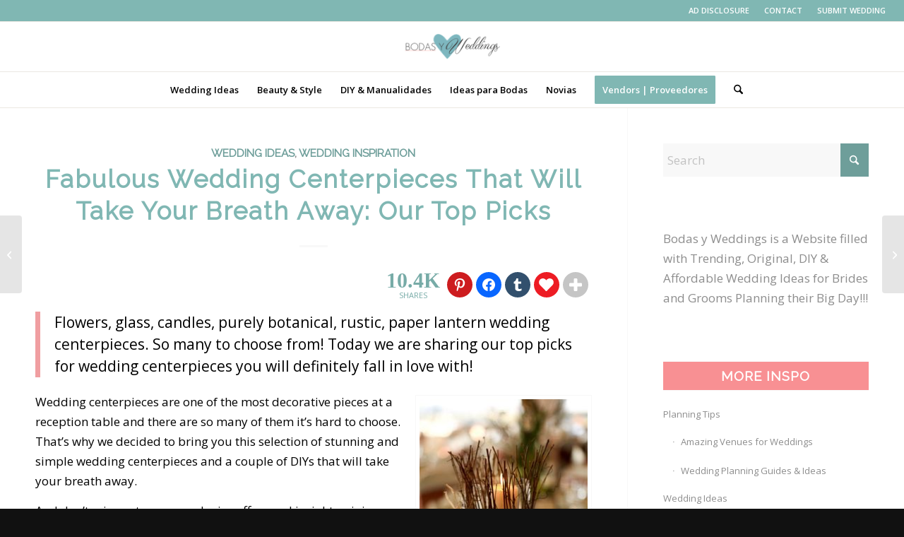

--- FILE ---
content_type: text/html; charset=UTF-8
request_url: https://bodasyweddings.com/wedding-centerpieces/
body_size: 39274
content:
<!DOCTYPE html>
<html lang="en-US" class="html_stretched responsive av-preloader-disabled  html_header_top html_logo_center html_bottom_nav_header html_menu_right html_custom html_header_sticky html_header_shrinking_disabled html_header_topbar_active html_mobile_menu_tablet html_header_searchicon html_content_align_center html_header_unstick_top_disabled html_header_stretch html_elegant-blog html_av-submenu-hidden html_av-submenu-display-click html_av-overlay-side html_av-overlay-side-classic html_av-submenu-clone html_entry_id_10710 av-cookies-no-cookie-consent av-default-lightbox av-no-preview html_text_menu_active av-mobile-menu-switch-default">
<head>

<!-- Google Tag Manager -->
<script>(function(w,d,s,l,i){w[l]=w[l]||[];w[l].push({'gtm.start':
new Date().getTime(),event:'gtm.js'});var f=d.getElementsByTagName(s)[0],
j=d.createElement(s),dl=l!='dataLayer'?'&l='+l:'';j.async=true;j.src=
'https://www.googletagmanager.com/gtm.js?id='+i+dl;f.parentNode.insertBefore(j,f);
})(window,document,'script','dataLayer','GTM-5QJ6Q85');</script>
<!-- End Google Tag Manager -->

<meta charset="UTF-8" />


<!-- mobile setting -->
<meta name="viewport" content="width=device-width, initial-scale=1">

<!-- Scripts/CSS and wp_head hook -->
<meta name='robots' content='index, follow, max-image-preview:large, max-snippet:-1, max-video-preview:-1' />

	<!-- This site is optimized with the Yoast SEO plugin v26.6 - https://yoast.com/wordpress/plugins/seo/ -->
	<title>Fabulous Wedding Centerpieces That Will Take Your Breath Away</title>
	<meta name="description" content="Flowers, glass, candles, rustic, lantern wedding centerpieces. These are our top picks for centerpieces you will fall in love with! ;)" />
	<link rel="canonical" href="https://bodasyweddings.com/wedding-centerpieces/" />
	<meta property="og:locale" content="en_US" />
	<meta property="og:type" content="article" />
	<meta property="og:title" content="Fabulous Wedding Centerpieces That Will Take Your Breath Away" />
	<meta property="og:description" content="Flowers, glass, candles, rustic, lantern wedding centerpieces. These are our top picks for centerpieces you will fall in love with! ;)" />
	<meta property="og:url" content="https://bodasyweddings.com/wedding-centerpieces/" />
	<meta property="og:site_name" content="Bodas y Weddings" />
	<meta property="article:publisher" content="https://www.facebook.com/bodasyweddings1" />
	<meta property="article:published_time" content="2016-12-09T18:21:57+00:00" />
	<meta property="article:modified_time" content="2018-05-08T22:35:19+00:00" />
	<meta property="og:image" content="https://bodasyweddings.com/wp-content/uploads/2016/11/wooden-box-centerpieces.jpg" />
	<meta property="og:image:width" content="500" />
	<meta property="og:image:height" content="580" />
	<meta property="og:image:type" content="image/jpeg" />
	<meta name="author" content="Bodas y Weddings" />
	<meta name="twitter:card" content="summary_large_image" />
	<meta name="twitter:creator" content="@bodasyweddings" />
	<meta name="twitter:site" content="@bodasyweddings" />
	<script type="application/ld+json" class="yoast-schema-graph">{"@context":"https://schema.org","@graph":[{"@type":"Article","@id":"https://bodasyweddings.com/wedding-centerpieces/#article","isPartOf":{"@id":"https://bodasyweddings.com/wedding-centerpieces/"},"author":{"name":"Bodas y Weddings","@id":"https://bodasyweddings.com/#/schema/person/7b415a5263ed341256c5b1b94f5c5211"},"headline":"Fabulous Wedding Centerpieces That Will Take Your Breath Away: Our Top Picks","datePublished":"2016-12-09T18:21:57+00:00","dateModified":"2018-05-08T22:35:19+00:00","mainEntityOfPage":{"@id":"https://bodasyweddings.com/wedding-centerpieces/"},"wordCount":1466,"commentCount":2,"publisher":{"@id":"https://bodasyweddings.com/#organization"},"image":{"@id":"https://bodasyweddings.com/wedding-centerpieces/#primaryimage"},"thumbnailUrl":"https://bodasyweddings.com/wp-content/uploads/2016/11/wooden-box-centerpieces.jpg","keywords":["wedding centerpieces","wedding decor"],"articleSection":["Wedding Ideas","Wedding Inspiration"],"inLanguage":"en-US","potentialAction":[{"@type":"CommentAction","name":"Comment","target":["https://bodasyweddings.com/wedding-centerpieces/#respond"]}]},{"@type":"WebPage","@id":"https://bodasyweddings.com/wedding-centerpieces/","url":"https://bodasyweddings.com/wedding-centerpieces/","name":"Fabulous Wedding Centerpieces That Will Take Your Breath Away","isPartOf":{"@id":"https://bodasyweddings.com/#website"},"primaryImageOfPage":{"@id":"https://bodasyweddings.com/wedding-centerpieces/#primaryimage"},"image":{"@id":"https://bodasyweddings.com/wedding-centerpieces/#primaryimage"},"thumbnailUrl":"https://bodasyweddings.com/wp-content/uploads/2016/11/wooden-box-centerpieces.jpg","datePublished":"2016-12-09T18:21:57+00:00","dateModified":"2018-05-08T22:35:19+00:00","description":"Flowers, glass, candles, rustic, lantern wedding centerpieces. These are our top picks for centerpieces you will fall in love with! ;)","breadcrumb":{"@id":"https://bodasyweddings.com/wedding-centerpieces/#breadcrumb"},"inLanguage":"en-US","potentialAction":[{"@type":"ReadAction","target":["https://bodasyweddings.com/wedding-centerpieces/"]}]},{"@type":"ImageObject","inLanguage":"en-US","@id":"https://bodasyweddings.com/wedding-centerpieces/#primaryimage","url":"https://bodasyweddings.com/wp-content/uploads/2016/11/wooden-box-centerpieces.jpg","contentUrl":"https://bodasyweddings.com/wp-content/uploads/2016/11/wooden-box-centerpieces.jpg","width":500,"height":580,"caption":"Wooden box centerpieces. Have each of the \"love is...\" engraved on each box."},{"@type":"BreadcrumbList","@id":"https://bodasyweddings.com/wedding-centerpieces/#breadcrumb","itemListElement":[{"@type":"ListItem","position":1,"name":"BYW","item":"https://bodasyweddings.com/novias/"},{"@type":"ListItem","position":2,"name":"Wedding Ideas","item":"https://bodasyweddings.com/category/wedding-ideas/"},{"@type":"ListItem","position":3,"name":"Fabulous Wedding Centerpieces That Will Take Your Breath Away: Our Top Picks"}]},{"@type":"WebSite","@id":"https://bodasyweddings.com/#website","url":"https://bodasyweddings.com/","name":"Bodas y Weddings","description":"Trending, Original, DIY &amp; Affordable Wedding Ideas for Brides and Grooms Planning their Big Day!","publisher":{"@id":"https://bodasyweddings.com/#organization"},"alternateName":"BYW","potentialAction":[{"@type":"SearchAction","target":{"@type":"EntryPoint","urlTemplate":"https://bodasyweddings.com/?s={search_term_string}"},"query-input":{"@type":"PropertyValueSpecification","valueRequired":true,"valueName":"search_term_string"}}],"inLanguage":"en-US"},{"@type":"Organization","@id":"https://bodasyweddings.com/#organization","name":"Bodas y Weddings","alternateName":"BYW","url":"https://bodasyweddings.com/","logo":{"@type":"ImageObject","inLanguage":"en-US","@id":"https://bodasyweddings.com/#/schema/logo/image/","url":"https://bodasyweddings.com/wp-content/uploads/2015/04/bodasyweddingslogowhite.png","contentUrl":"https://bodasyweddings.com/wp-content/uploads/2015/04/bodasyweddingslogowhite.png","width":706,"height":330,"caption":"Bodas y Weddings"},"image":{"@id":"https://bodasyweddings.com/#/schema/logo/image/"},"sameAs":["https://www.facebook.com/bodasyweddings1","https://x.com/bodasyweddings","https://www.instagram.com/bodasyweddings/","https://www.pinterest.com/bodasyweddings1/","https://www.youtube.com/channel/UC92WeHU6gWNHtowHVIVxubA"]},{"@type":"Person","@id":"https://bodasyweddings.com/#/schema/person/7b415a5263ed341256c5b1b94f5c5211","name":"Bodas y Weddings","image":{"@type":"ImageObject","inLanguage":"en-US","@id":"https://bodasyweddings.com/#/schema/person/image/","url":"https://secure.gravatar.com/avatar/739af57edaf9f641bcf8f6926603b73e6a2b502af62ea33f4812df8b16ecaeec?s=96&r=g","contentUrl":"https://secure.gravatar.com/avatar/739af57edaf9f641bcf8f6926603b73e6a2b502af62ea33f4812df8b16ecaeec?s=96&r=g","caption":"Bodas y Weddings"},"description":"Collaborative effort of the whole team of content developers and editors at Bodas y weddings.","sameAs":["https://bodasyweddings.com"],"url":"https://bodasyweddings.com/author/bodas-y-weddings/"}]}</script>
	<!-- / Yoast SEO plugin. -->


<link rel="amphtml" href="https://bodasyweddings.com/wedding-centerpieces/amp/" /><meta name="generator" content="AMP for WP 1.1.10"/><link rel="alternate" type="application/rss+xml" title="Bodas y Weddings &raquo; Feed" href="https://bodasyweddings.com/feed/" />
<link rel="alternate" title="oEmbed (JSON)" type="application/json+oembed" href="https://bodasyweddings.com/wp-json/oembed/1.0/embed?url=https%3A%2F%2Fbodasyweddings.com%2Fwedding-centerpieces%2F" />
<link rel="alternate" title="oEmbed (XML)" type="text/xml+oembed" href="https://bodasyweddings.com/wp-json/oembed/1.0/embed?url=https%3A%2F%2Fbodasyweddings.com%2Fwedding-centerpieces%2F&#038;format=xml" />

<!-- google webfont font replacement -->

			<script type='text/javascript'>

				(function() {

					/*	check if webfonts are disabled by user setting via cookie - or user must opt in.	*/
					var html = document.getElementsByTagName('html')[0];
					var cookie_check = html.className.indexOf('av-cookies-needs-opt-in') >= 0 || html.className.indexOf('av-cookies-can-opt-out') >= 0;
					var allow_continue = true;
					var silent_accept_cookie = html.className.indexOf('av-cookies-user-silent-accept') >= 0;

					if( cookie_check && ! silent_accept_cookie )
					{
						if( ! document.cookie.match(/aviaCookieConsent/) || html.className.indexOf('av-cookies-session-refused') >= 0 )
						{
							allow_continue = false;
						}
						else
						{
							if( ! document.cookie.match(/aviaPrivacyRefuseCookiesHideBar/) )
							{
								allow_continue = false;
							}
							else if( ! document.cookie.match(/aviaPrivacyEssentialCookiesEnabled/) )
							{
								allow_continue = false;
							}
							else if( document.cookie.match(/aviaPrivacyGoogleWebfontsDisabled/) )
							{
								allow_continue = false;
							}
						}
					}

					if( allow_continue )
					{
						var f = document.createElement('link');

						f.type 	= 'text/css';
						f.rel 	= 'stylesheet';
						f.href 	= 'https://fonts.googleapis.com/css?family=Raleway%7COpen+Sans:400,600&display=swap';
						f.id 	= 'avia-google-webfont';

						document.getElementsByTagName('head')[0].appendChild(f);
					}
				})();

			</script>
			<style id='wp-img-auto-sizes-contain-inline-css' type='text/css'>
img:is([sizes=auto i],[sizes^="auto," i]){contain-intrinsic-size:3000px 1500px}
/*# sourceURL=wp-img-auto-sizes-contain-inline-css */
</style>
<link rel='stylesheet' id='avia-grid-css' href='https://bodasyweddings.com/wp-content/themes/enfold/css/grid.min.css' type='text/css' media='all' />
<link rel='stylesheet' id='avia-base-css' href='https://bodasyweddings.com/wp-content/themes/enfold/css/base.min.css' type='text/css' media='all' />
<link rel='stylesheet' id='avia-layout-css' href='https://bodasyweddings.com/wp-content/themes/enfold/css/layout.min.css' type='text/css' media='all' />
<link rel='stylesheet' id='avia-module-blog-css' href='https://bodasyweddings.com/wp-content/themes/enfold/config-templatebuilder/avia-shortcodes/blog/blog.min.css' type='text/css' media='all' />
<link rel='stylesheet' id='avia-module-postslider-css' href='https://bodasyweddings.com/wp-content/themes/enfold/config-templatebuilder/avia-shortcodes/postslider/postslider.min.css' type='text/css' media='all' />
<link rel='stylesheet' id='avia-module-button-css' href='https://bodasyweddings.com/wp-content/themes/enfold/config-templatebuilder/avia-shortcodes/buttons/buttons.min.css' type='text/css' media='all' />
<link rel='stylesheet' id='avia-module-buttonrow-css' href='https://bodasyweddings.com/wp-content/themes/enfold/config-templatebuilder/avia-shortcodes/buttonrow/buttonrow.min.css' type='text/css' media='all' />
<link rel='stylesheet' id='avia-module-comments-css' href='https://bodasyweddings.com/wp-content/themes/enfold/config-templatebuilder/avia-shortcodes/comments/comments.min.css' type='text/css' media='all' />
<link rel='stylesheet' id='avia-module-contact-css' href='https://bodasyweddings.com/wp-content/themes/enfold/config-templatebuilder/avia-shortcodes/contact/contact.min.css' type='text/css' media='all' />
<link rel='stylesheet' id='avia-module-slideshow-css' href='https://bodasyweddings.com/wp-content/themes/enfold/config-templatebuilder/avia-shortcodes/slideshow/slideshow.min.css' type='text/css' media='all' />
<link rel='stylesheet' id='avia-module-slideshow-contentpartner-css' href='https://bodasyweddings.com/wp-content/themes/enfold/config-templatebuilder/avia-shortcodes/contentslider/contentslider.min.css' type='text/css' media='all' />
<link rel='stylesheet' id='avia-module-gallery-css' href='https://bodasyweddings.com/wp-content/themes/enfold/config-templatebuilder/avia-shortcodes/gallery/gallery.min.css' type='text/css' media='all' />
<link rel='stylesheet' id='avia-module-gridrow-css' href='https://bodasyweddings.com/wp-content/themes/enfold/config-templatebuilder/avia-shortcodes/grid_row/grid_row.min.css' type='text/css' media='all' />
<link rel='stylesheet' id='avia-module-heading-css' href='https://bodasyweddings.com/wp-content/themes/enfold/config-templatebuilder/avia-shortcodes/heading/heading.min.css' type='text/css' media='all' />
<link rel='stylesheet' id='avia-module-rotator-css' href='https://bodasyweddings.com/wp-content/themes/enfold/config-templatebuilder/avia-shortcodes/headline_rotator/headline_rotator.min.css' type='text/css' media='all' />
<link rel='stylesheet' id='avia-module-hr-css' href='https://bodasyweddings.com/wp-content/themes/enfold/config-templatebuilder/avia-shortcodes/hr/hr.min.css' type='text/css' media='all' />
<link rel='stylesheet' id='avia-module-icon-css' href='https://bodasyweddings.com/wp-content/themes/enfold/config-templatebuilder/avia-shortcodes/icon/icon.min.css' type='text/css' media='all' />
<link rel='stylesheet' id='avia-module-iconbox-css' href='https://bodasyweddings.com/wp-content/themes/enfold/config-templatebuilder/avia-shortcodes/iconbox/iconbox.min.css' type='text/css' media='all' />
<link rel='stylesheet' id='avia-module-image-css' href='https://bodasyweddings.com/wp-content/themes/enfold/config-templatebuilder/avia-shortcodes/image/image.min.css' type='text/css' media='all' />
<link rel='stylesheet' id='avia-module-magazine-css' href='https://bodasyweddings.com/wp-content/themes/enfold/config-templatebuilder/avia-shortcodes/magazine/magazine.min.css' type='text/css' media='all' />
<link rel='stylesheet' id='avia-module-masonry-css' href='https://bodasyweddings.com/wp-content/themes/enfold/config-templatebuilder/avia-shortcodes/masonry_entries/masonry_entries.min.css' type='text/css' media='all' />
<link rel='stylesheet' id='avia-siteloader-css' href='https://bodasyweddings.com/wp-content/themes/enfold/css/avia-snippet-site-preloader.min.css' type='text/css' media='all' />
<link rel='stylesheet' id='avia-module-menu-css' href='https://bodasyweddings.com/wp-content/themes/enfold/config-templatebuilder/avia-shortcodes/menu/menu.min.css' type='text/css' media='all' />
<link rel='stylesheet' id='avia-module-social-css' href='https://bodasyweddings.com/wp-content/themes/enfold/config-templatebuilder/avia-shortcodes/social_share/social_share.min.css' type='text/css' media='all' />
<link rel='stylesheet' id='avia-module-table-css' href='https://bodasyweddings.com/wp-content/themes/enfold/config-templatebuilder/avia-shortcodes/table/table.min.css' type='text/css' media='all' />
<link rel='stylesheet' id='avia-module-tabs-css' href='https://bodasyweddings.com/wp-content/themes/enfold/config-templatebuilder/avia-shortcodes/tabs/tabs.min.css' type='text/css' media='all' />
<link rel='stylesheet' id='avia-module-video-css' href='https://bodasyweddings.com/wp-content/themes/enfold/config-templatebuilder/avia-shortcodes/video/video.min.css' type='text/css' media='all' />
<style id='wp-emoji-styles-inline-css' type='text/css'>

	img.wp-smiley, img.emoji {
		display: inline !important;
		border: none !important;
		box-shadow: none !important;
		height: 1em !important;
		width: 1em !important;
		margin: 0 0.07em !important;
		vertical-align: -0.1em !important;
		background: none !important;
		padding: 0 !important;
	}
/*# sourceURL=wp-emoji-styles-inline-css */
</style>
<link rel='stylesheet' id='avia-scs-css' href='https://bodasyweddings.com/wp-content/themes/enfold/css/shortcodes.min.css' type='text/css' media='all' />
<link rel='stylesheet' id='avia-fold-unfold-css' href='https://bodasyweddings.com/wp-content/themes/enfold/css/avia-snippet-fold-unfold.min.css' type='text/css' media='all' />
<link rel='stylesheet' id='avia-popup-css-css' href='https://bodasyweddings.com/wp-content/themes/enfold/js/aviapopup/magnific-popup.min.css' type='text/css' media='screen' />
<link rel='stylesheet' id='avia-lightbox-css' href='https://bodasyweddings.com/wp-content/themes/enfold/css/avia-snippet-lightbox.min.css' type='text/css' media='screen' />
<link rel='stylesheet' id='avia-widget-css-css' href='https://bodasyweddings.com/wp-content/themes/enfold/css/avia-snippet-widget.min.css' type='text/css' media='screen' />
<link rel='stylesheet' id='avia-dynamic-css' href='https://bodasyweddings.com/wp-content/uploads/dynamic_avia/enfold_child.css' type='text/css' media='all' />
<link rel='stylesheet' id='avia-custom-css' href='https://bodasyweddings.com/wp-content/themes/enfold/css/custom.css' type='text/css' media='all' />
<link rel='stylesheet' id='avia-style-css' href='https://bodasyweddings.com/wp-content/themes/enfold-child/style.css' type='text/css' media='all' />
<link rel='stylesheet' id='easy-social-share-buttons-css' href='https://bodasyweddings.com/wp-content/plugins/easy-social-share-buttons3/assets/css/easy-social-share-buttons.min.css' type='text/css' media='all' />
<style id='easy-social-share-buttons-inline-css' type='text/css'>
.essb-subscribe-form-content.essb-subscribe-from-design9 { background-color: #ffffff !important;}.essb-subscribe-form-content.essb-subscribe-from-design9, .essb-subscribe-form-content.essb-subscribe-from-design9 h4, .essb-subscribe-form-content.essb-subscribe-from-design9 input.essb-subscribe-form-content-email-field, .essb-subscribe-form-content.essb-subscribe-from-design9 input.essb-subscribe-form-content-name-field { color: #000000 !important;}.essb-subscribe-form-content.essb-subscribe-from-design9 input.submit { background-color: #f89093!important; }.essb-subscribe-form-content.essb-subscribe-from-design9 input.submit:hover { background: #da7275!important;}.essb-subscribe9-icon { color: #f89093!important; }.essb_links .essb-tc-style-text-big .essb-tc-block-number,.essb_links .essb-tc-style-text-big-icon .essb-tc-block-values .essb-tc-block-number { font-size: 30px!important; font-family:'Roboto'!important; line-height: 27px!important; font-weight: 900!important; text-align: center } .essb_links .essb_link_mastodon { --essb-network: #6364ff;}.essb_fixed{top:90px!important;}.essb_totalcount{background:none!important;background-color:transparent!important;color:#77aba7!important;font-size:40px!important;}.essb_totalcount svg{fill:#77aba7!important;}.essb_totalcount .essb-tc-block-values .essb-tc-block-number{font-size:40px!important;line-height:40px!important;}.essb_totalcount .essb-tc-block-values .essb-tc-block-text{font-size:40px!important;}.essb_links.essb_share .essb_link_facebook a{color:#ffffff!important;}.essb_links.essb_share .essb_link_facebook_like a{color:#ffffff!important;}.essb_links.essb_share .essb_link_twitter a{color:#ffffff!important;}.essb_links.essb_share .essb_link_pinterest a{color:#ffffff!important;}.essb_links.essb_share .essb_link_linkedin a{color:#ffffff!important;}.essb_links.essb_share .essb_link_digg a{color:#ffffff!important;}.essb_links.essb_share .essb_link_tumblr a{color:#ffffff!important;}.essb_links.essb_share .essb_link_vk a{color:#ffffff!important;}.essb_links.essb_share .essb_link_print a{color:#ffffff!important;}.essb_links.essb_share .essb_link_mail a{color:#ffffff!important;}.essb_links.essb_share .essb_link_reddit a{color:#ffffff!important;}.essb_links.essb_share .essb_link_buffer a{color:#ffffff!important;}.essb_links.essb_share .essb_link_love a{color:#ffffff!important;}.essb_links.essb_share .essb_link_weibo a{color:#ffffff!important;}.essb_links.essb_share .essb_link_pocket a{color:#ffffff!important;}.essb_links.essb_share .essb_link_xing a{color:#ffffff!important;}.essb_links.essb_share .essb_link_ok a{color:#ffffff!important;}.essb_links.essb_share .essb_link_more a{color:#ffffff!important;}.essb_links.essb_share .essb_link_more_dots a, .essb_links.essb_share .essb_link_less a{color:#ffffff!important;}.essb_links.essb_share .essb_link_whatsapp a{color:#ffffff!important;}.essb_links.essb_share .essb_link_meneame a{color:#ffffff!important;}.essb_links.essb_share .essb_link_blogger a{color:#ffffff!important;}.essb_links.essb_share .essb_link_amazon a{color:#ffffff!important;}.essb_links.essb_share .essb_link_yahoomail a{color:#ffffff!important;}.essb_links.essb_share .essb_link_gmail a{color:#ffffff!important;}.essb_links.essb_share .essb_link_aol a{color:#ffffff!important;}.essb_links.essb_share .essb_link_newsvine a{color:#ffffff!important;}.essb_links.essb_share .essb_link_hackernews a{color:#ffffff!important;}.essb_links.essb_share .essb_link_evernote a{color:#ffffff!important;}.essb_links.essb_share .essb_link_myspace a{color:#ffffff!important;}.essb_links.essb_share .essb_link_mailru a{color:#ffffff!important;}.essb_links.essb_share .essb_link_viadeo a{color:#ffffff!important;}.essb_links.essb_share .essb_link_line a{color:#ffffff!important;}.essb_links.essb_share .essb_link_flipboard a{color:#ffffff!important;}.essb_links.essb_share .essb_link_comments a{color:#ffffff!important;}.essb_links.essb_share .essb_link_sms a{color:#ffffff!important;}.essb_links.essb_share .essb_link_viber a{color:#ffffff!important;}.essb_links.essb_share .essb_link_telegram a{color:#ffffff!important;}.essb_links.essb_share .essb_link_subscribe a{color:#ffffff!important;}.essb_links.essb_share .essb_link_messenger a{color:#ffffff!important;}.essb_links.essb_share .essb_link_kakaotalk a{color:#ffffff!important;}.essb_links.essb_share .essb_link_share a{color:#ffffff!important;}.essb_links.essb_share .essb_link_livejournal a{color:#ffffff!important;}.essb_links.essb_share .essb_link_yammer a{color:#ffffff!important;}.essb_links.essb_share .essb_link_meetedgar a{color:#ffffff!important;}.essb_links.essb_share .essb_link_fintel a{color:#ffffff!important;}.essb_links.essb_share .essb_link_mix a{color:#ffffff!important;}.essb_links.essb_share .essb_link_instapaper a{color:#ffffff!important;}.essb_links.essb_share .essb_link_copy a{color:#ffffff!important;}.essb_links.essb_share .essb_link_mastodon a{color:#ffffff!important;}
/*# sourceURL=easy-social-share-buttons-inline-css */
</style>
<link rel='stylesheet' id='avia-single-post-10710-css' href='https://bodasyweddings.com/wp-content/uploads/dynamic_avia/avia_posts_css/post-10710.css' type='text/css' media='all' />
<script type="text/javascript" src="https://bodasyweddings.com/wp-includes/js/jquery/jquery.min.js" id="jquery-core-js"></script>
<script type="text/javascript" src="https://bodasyweddings.com/wp-content/themes/enfold/js/avia-js.min.js" id="avia-js-js"></script>
<script type="text/javascript" src="https://bodasyweddings.com/wp-content/themes/enfold/js/avia-compat.min.js" id="avia-compat-js"></script>
<script id="essb-inline-js"></script><link rel="https://api.w.org/" href="https://bodasyweddings.com/wp-json/" /><link rel="alternate" title="JSON" type="application/json" href="https://bodasyweddings.com/wp-json/wp/v2/posts/10710" /><link rel="EditURI" type="application/rsd+xml" title="RSD" href="https://bodasyweddings.com/xmlrpc.php?rsd" />
<link rel='shortlink' href='https://bodasyweddings.com/?p=10710' />

<link rel="icon" href="https://bodasyweddings.com/wp-content/uploads/2015/07/favicon.ico" type="image/x-icon">
<!--[if lt IE 9]><script src="https://bodasyweddings.com/wp-content/themes/enfold/js/html5shiv.js"></script><![endif]--><link rel="profile" href="https://gmpg.org/xfn/11" />
<link rel="alternate" type="application/rss+xml" title="Bodas y Weddings RSS2 Feed" href="https://bodasyweddings.com/feed/" />
<link rel="pingback" href="https://bodasyweddings.com/xmlrpc.php" />

<style type='text/css' media='screen'>
 #top #header_main > .container, #top #header_main > .container .main_menu  .av-main-nav > li > a, #top #header_main #menu-item-shop .cart_dropdown_link{ height:70px; line-height: 70px; }
 .html_top_nav_header .av-logo-container{ height:70px;  }
 .html_header_top.html_header_sticky #top #wrap_all #main{ padding-top:152px; } 
</style>
<style type="text/css">.recentcomments a{display:inline !important;padding:0 !important;margin:0 !important;}</style>
<script type="text/javascript">var essb_settings = {"ajax_url":"https:\/\/bodasyweddings.com\/wp-admin\/admin-ajax.php","essb3_nonce":"3ff6f143b7","essb3_plugin_url":"https:\/\/bodasyweddings.com\/wp-content\/plugins\/easy-social-share-buttons3","essb3_stats":false,"essb3_ga":false,"essb3_ga_ntg":false,"blog_url":"https:\/\/bodasyweddings.com\/","post_id":"10710"};var essbis_settings = {"modules":{"settings":{"moduleHoverActive":1,"activeModules":["settings","buttons","hover"]},"buttons":{"pinterestImageDescription":["titleAttribute","altAttribute","postTitle","mediaLibraryDescription"],"networks":"pinterest"},"hover":{"imageSelector":".essbis-hover-container img","minImageHeight":350,"minImageWidth":350,"hoverPanelPosition":"middle-middle","theme":"round","orientation":"horizontal","showOnHome":"1","showOnSingle":"1","showOnPage":"1","showOnBlog":"1","showOnLightbox":"1","alwaysVisible":false,"mobileOnClick":false,"networks":"pinterest"}},"twitteruser":"bodasyweddings","fbapp":"","dontshow":"","buttonSets":[],"themes":[]};var essbis_settings = {"modules":{"settings":{"moduleHoverActive":1,"activeModules":["settings","buttons","hover"]},"buttons":{"pinterestImageDescription":["titleAttribute","altAttribute","postTitle","mediaLibraryDescription"],"networks":"pinterest"},"hover":{"imageSelector":".essbis-hover-container img","minImageHeight":350,"minImageWidth":350,"hoverPanelPosition":"middle-middle","theme":"round","orientation":"horizontal","showOnHome":"1","showOnSingle":"1","showOnPage":"1","showOnBlog":"1","showOnLightbox":"1","alwaysVisible":false,"mobileOnClick":false,"networks":"pinterest"}},"twitteruser":"bodasyweddings","fbapp":"","dontshow":"","buttonSets":[],"themes":[]};</script><link rel="icon" href="https://bodasyweddings.com/wp-content/uploads/2015/04/cropped-bodasyweddingslogowhite-32x32.png" sizes="32x32" />
<link rel="icon" href="https://bodasyweddings.com/wp-content/uploads/2015/04/cropped-bodasyweddingslogowhite-192x192.png" sizes="192x192" />
<link rel="apple-touch-icon" href="https://bodasyweddings.com/wp-content/uploads/2015/04/cropped-bodasyweddingslogowhite-180x180.png" />
<meta name="msapplication-TileImage" content="https://bodasyweddings.com/wp-content/uploads/2015/04/cropped-bodasyweddingslogowhite-270x270.png" />
<style type="text/css">
		@font-face {font-family: 'entypo-fontello-enfold'; font-weight: normal; font-style: normal; font-display: swap;
		src: url('https://bodasyweddings.com/wp-content/themes/enfold/config-templatebuilder/avia-template-builder/assets/fonts/entypo-fontello-enfold/entypo-fontello-enfold.woff2') format('woff2'),
		url('https://bodasyweddings.com/wp-content/themes/enfold/config-templatebuilder/avia-template-builder/assets/fonts/entypo-fontello-enfold/entypo-fontello-enfold.woff') format('woff'),
		url('https://bodasyweddings.com/wp-content/themes/enfold/config-templatebuilder/avia-template-builder/assets/fonts/entypo-fontello-enfold/entypo-fontello-enfold.ttf') format('truetype'),
		url('https://bodasyweddings.com/wp-content/themes/enfold/config-templatebuilder/avia-template-builder/assets/fonts/entypo-fontello-enfold/entypo-fontello-enfold.svg#entypo-fontello-enfold') format('svg'),
		url('https://bodasyweddings.com/wp-content/themes/enfold/config-templatebuilder/avia-template-builder/assets/fonts/entypo-fontello-enfold/entypo-fontello-enfold.eot'),
		url('https://bodasyweddings.com/wp-content/themes/enfold/config-templatebuilder/avia-template-builder/assets/fonts/entypo-fontello-enfold/entypo-fontello-enfold.eot?#iefix') format('embedded-opentype');
		}

		#top .avia-font-entypo-fontello-enfold, body .avia-font-entypo-fontello-enfold, html body [data-av_iconfont='entypo-fontello-enfold']:before{ font-family: 'entypo-fontello-enfold'; }
		
		@font-face {font-family: 'entypo-fontello'; font-weight: normal; font-style: normal; font-display: swap;
		src: url('https://bodasyweddings.com/wp-content/themes/enfold/config-templatebuilder/avia-template-builder/assets/fonts/entypo-fontello/entypo-fontello.woff2') format('woff2'),
		url('https://bodasyweddings.com/wp-content/themes/enfold/config-templatebuilder/avia-template-builder/assets/fonts/entypo-fontello/entypo-fontello.woff') format('woff'),
		url('https://bodasyweddings.com/wp-content/themes/enfold/config-templatebuilder/avia-template-builder/assets/fonts/entypo-fontello/entypo-fontello.ttf') format('truetype'),
		url('https://bodasyweddings.com/wp-content/themes/enfold/config-templatebuilder/avia-template-builder/assets/fonts/entypo-fontello/entypo-fontello.svg#entypo-fontello') format('svg'),
		url('https://bodasyweddings.com/wp-content/themes/enfold/config-templatebuilder/avia-template-builder/assets/fonts/entypo-fontello/entypo-fontello.eot'),
		url('https://bodasyweddings.com/wp-content/themes/enfold/config-templatebuilder/avia-template-builder/assets/fonts/entypo-fontello/entypo-fontello.eot?#iefix') format('embedded-opentype');
		}

		#top .avia-font-entypo-fontello, body .avia-font-entypo-fontello, html body [data-av_iconfont='entypo-fontello']:before{ font-family: 'entypo-fontello'; }
		</style>

<!--
Debugging Info for Theme support: 

Theme: Enfold
Version: 7.1.3
Installed: enfold
AviaFramework Version: 5.6
AviaBuilder Version: 6.0
aviaElementManager Version: 1.0.1
- - - - - - - - - - -
ChildTheme: Enfold Child
ChildTheme Version: 1.0
ChildTheme Installed: enfold

- - - - - - - - - - -
ML:256-PU:32-PLA:6
WP:6.9
Compress: CSS:load minified only - JS:load minified only
Updates: enabled - token has changed and not verified
PLAu:5
-->
<style id='global-styles-inline-css' type='text/css'>
:root{--wp--preset--aspect-ratio--square: 1;--wp--preset--aspect-ratio--4-3: 4/3;--wp--preset--aspect-ratio--3-4: 3/4;--wp--preset--aspect-ratio--3-2: 3/2;--wp--preset--aspect-ratio--2-3: 2/3;--wp--preset--aspect-ratio--16-9: 16/9;--wp--preset--aspect-ratio--9-16: 9/16;--wp--preset--color--black: #000000;--wp--preset--color--cyan-bluish-gray: #abb8c3;--wp--preset--color--white: #ffffff;--wp--preset--color--pale-pink: #f78da7;--wp--preset--color--vivid-red: #cf2e2e;--wp--preset--color--luminous-vivid-orange: #ff6900;--wp--preset--color--luminous-vivid-amber: #fcb900;--wp--preset--color--light-green-cyan: #7bdcb5;--wp--preset--color--vivid-green-cyan: #00d084;--wp--preset--color--pale-cyan-blue: #8ed1fc;--wp--preset--color--vivid-cyan-blue: #0693e3;--wp--preset--color--vivid-purple: #9b51e0;--wp--preset--color--metallic-red: #b02b2c;--wp--preset--color--maximum-yellow-red: #edae44;--wp--preset--color--yellow-sun: #eeee22;--wp--preset--color--palm-leaf: #83a846;--wp--preset--color--aero: #7bb0e7;--wp--preset--color--old-lavender: #745f7e;--wp--preset--color--steel-teal: #5f8789;--wp--preset--color--raspberry-pink: #d65799;--wp--preset--color--medium-turquoise: #4ecac2;--wp--preset--gradient--vivid-cyan-blue-to-vivid-purple: linear-gradient(135deg,rgb(6,147,227) 0%,rgb(155,81,224) 100%);--wp--preset--gradient--light-green-cyan-to-vivid-green-cyan: linear-gradient(135deg,rgb(122,220,180) 0%,rgb(0,208,130) 100%);--wp--preset--gradient--luminous-vivid-amber-to-luminous-vivid-orange: linear-gradient(135deg,rgb(252,185,0) 0%,rgb(255,105,0) 100%);--wp--preset--gradient--luminous-vivid-orange-to-vivid-red: linear-gradient(135deg,rgb(255,105,0) 0%,rgb(207,46,46) 100%);--wp--preset--gradient--very-light-gray-to-cyan-bluish-gray: linear-gradient(135deg,rgb(238,238,238) 0%,rgb(169,184,195) 100%);--wp--preset--gradient--cool-to-warm-spectrum: linear-gradient(135deg,rgb(74,234,220) 0%,rgb(151,120,209) 20%,rgb(207,42,186) 40%,rgb(238,44,130) 60%,rgb(251,105,98) 80%,rgb(254,248,76) 100%);--wp--preset--gradient--blush-light-purple: linear-gradient(135deg,rgb(255,206,236) 0%,rgb(152,150,240) 100%);--wp--preset--gradient--blush-bordeaux: linear-gradient(135deg,rgb(254,205,165) 0%,rgb(254,45,45) 50%,rgb(107,0,62) 100%);--wp--preset--gradient--luminous-dusk: linear-gradient(135deg,rgb(255,203,112) 0%,rgb(199,81,192) 50%,rgb(65,88,208) 100%);--wp--preset--gradient--pale-ocean: linear-gradient(135deg,rgb(255,245,203) 0%,rgb(182,227,212) 50%,rgb(51,167,181) 100%);--wp--preset--gradient--electric-grass: linear-gradient(135deg,rgb(202,248,128) 0%,rgb(113,206,126) 100%);--wp--preset--gradient--midnight: linear-gradient(135deg,rgb(2,3,129) 0%,rgb(40,116,252) 100%);--wp--preset--font-size--small: 1rem;--wp--preset--font-size--medium: 1.125rem;--wp--preset--font-size--large: 1.75rem;--wp--preset--font-size--x-large: clamp(1.75rem, 3vw, 2.25rem);--wp--preset--spacing--20: 0.44rem;--wp--preset--spacing--30: 0.67rem;--wp--preset--spacing--40: 1rem;--wp--preset--spacing--50: 1.5rem;--wp--preset--spacing--60: 2.25rem;--wp--preset--spacing--70: 3.38rem;--wp--preset--spacing--80: 5.06rem;--wp--preset--shadow--natural: 6px 6px 9px rgba(0, 0, 0, 0.2);--wp--preset--shadow--deep: 12px 12px 50px rgba(0, 0, 0, 0.4);--wp--preset--shadow--sharp: 6px 6px 0px rgba(0, 0, 0, 0.2);--wp--preset--shadow--outlined: 6px 6px 0px -3px rgb(255, 255, 255), 6px 6px rgb(0, 0, 0);--wp--preset--shadow--crisp: 6px 6px 0px rgb(0, 0, 0);}:root { --wp--style--global--content-size: 800px;--wp--style--global--wide-size: 1130px; }:where(body) { margin: 0; }.wp-site-blocks > .alignleft { float: left; margin-right: 2em; }.wp-site-blocks > .alignright { float: right; margin-left: 2em; }.wp-site-blocks > .aligncenter { justify-content: center; margin-left: auto; margin-right: auto; }:where(.is-layout-flex){gap: 0.5em;}:where(.is-layout-grid){gap: 0.5em;}.is-layout-flow > .alignleft{float: left;margin-inline-start: 0;margin-inline-end: 2em;}.is-layout-flow > .alignright{float: right;margin-inline-start: 2em;margin-inline-end: 0;}.is-layout-flow > .aligncenter{margin-left: auto !important;margin-right: auto !important;}.is-layout-constrained > .alignleft{float: left;margin-inline-start: 0;margin-inline-end: 2em;}.is-layout-constrained > .alignright{float: right;margin-inline-start: 2em;margin-inline-end: 0;}.is-layout-constrained > .aligncenter{margin-left: auto !important;margin-right: auto !important;}.is-layout-constrained > :where(:not(.alignleft):not(.alignright):not(.alignfull)){max-width: var(--wp--style--global--content-size);margin-left: auto !important;margin-right: auto !important;}.is-layout-constrained > .alignwide{max-width: var(--wp--style--global--wide-size);}body .is-layout-flex{display: flex;}.is-layout-flex{flex-wrap: wrap;align-items: center;}.is-layout-flex > :is(*, div){margin: 0;}body .is-layout-grid{display: grid;}.is-layout-grid > :is(*, div){margin: 0;}body{padding-top: 0px;padding-right: 0px;padding-bottom: 0px;padding-left: 0px;}a:where(:not(.wp-element-button)){text-decoration: underline;}:root :where(.wp-element-button, .wp-block-button__link){background-color: #32373c;border-width: 0;color: #fff;font-family: inherit;font-size: inherit;font-style: inherit;font-weight: inherit;letter-spacing: inherit;line-height: inherit;padding-top: calc(0.667em + 2px);padding-right: calc(1.333em + 2px);padding-bottom: calc(0.667em + 2px);padding-left: calc(1.333em + 2px);text-decoration: none;text-transform: inherit;}.has-black-color{color: var(--wp--preset--color--black) !important;}.has-cyan-bluish-gray-color{color: var(--wp--preset--color--cyan-bluish-gray) !important;}.has-white-color{color: var(--wp--preset--color--white) !important;}.has-pale-pink-color{color: var(--wp--preset--color--pale-pink) !important;}.has-vivid-red-color{color: var(--wp--preset--color--vivid-red) !important;}.has-luminous-vivid-orange-color{color: var(--wp--preset--color--luminous-vivid-orange) !important;}.has-luminous-vivid-amber-color{color: var(--wp--preset--color--luminous-vivid-amber) !important;}.has-light-green-cyan-color{color: var(--wp--preset--color--light-green-cyan) !important;}.has-vivid-green-cyan-color{color: var(--wp--preset--color--vivid-green-cyan) !important;}.has-pale-cyan-blue-color{color: var(--wp--preset--color--pale-cyan-blue) !important;}.has-vivid-cyan-blue-color{color: var(--wp--preset--color--vivid-cyan-blue) !important;}.has-vivid-purple-color{color: var(--wp--preset--color--vivid-purple) !important;}.has-metallic-red-color{color: var(--wp--preset--color--metallic-red) !important;}.has-maximum-yellow-red-color{color: var(--wp--preset--color--maximum-yellow-red) !important;}.has-yellow-sun-color{color: var(--wp--preset--color--yellow-sun) !important;}.has-palm-leaf-color{color: var(--wp--preset--color--palm-leaf) !important;}.has-aero-color{color: var(--wp--preset--color--aero) !important;}.has-old-lavender-color{color: var(--wp--preset--color--old-lavender) !important;}.has-steel-teal-color{color: var(--wp--preset--color--steel-teal) !important;}.has-raspberry-pink-color{color: var(--wp--preset--color--raspberry-pink) !important;}.has-medium-turquoise-color{color: var(--wp--preset--color--medium-turquoise) !important;}.has-black-background-color{background-color: var(--wp--preset--color--black) !important;}.has-cyan-bluish-gray-background-color{background-color: var(--wp--preset--color--cyan-bluish-gray) !important;}.has-white-background-color{background-color: var(--wp--preset--color--white) !important;}.has-pale-pink-background-color{background-color: var(--wp--preset--color--pale-pink) !important;}.has-vivid-red-background-color{background-color: var(--wp--preset--color--vivid-red) !important;}.has-luminous-vivid-orange-background-color{background-color: var(--wp--preset--color--luminous-vivid-orange) !important;}.has-luminous-vivid-amber-background-color{background-color: var(--wp--preset--color--luminous-vivid-amber) !important;}.has-light-green-cyan-background-color{background-color: var(--wp--preset--color--light-green-cyan) !important;}.has-vivid-green-cyan-background-color{background-color: var(--wp--preset--color--vivid-green-cyan) !important;}.has-pale-cyan-blue-background-color{background-color: var(--wp--preset--color--pale-cyan-blue) !important;}.has-vivid-cyan-blue-background-color{background-color: var(--wp--preset--color--vivid-cyan-blue) !important;}.has-vivid-purple-background-color{background-color: var(--wp--preset--color--vivid-purple) !important;}.has-metallic-red-background-color{background-color: var(--wp--preset--color--metallic-red) !important;}.has-maximum-yellow-red-background-color{background-color: var(--wp--preset--color--maximum-yellow-red) !important;}.has-yellow-sun-background-color{background-color: var(--wp--preset--color--yellow-sun) !important;}.has-palm-leaf-background-color{background-color: var(--wp--preset--color--palm-leaf) !important;}.has-aero-background-color{background-color: var(--wp--preset--color--aero) !important;}.has-old-lavender-background-color{background-color: var(--wp--preset--color--old-lavender) !important;}.has-steel-teal-background-color{background-color: var(--wp--preset--color--steel-teal) !important;}.has-raspberry-pink-background-color{background-color: var(--wp--preset--color--raspberry-pink) !important;}.has-medium-turquoise-background-color{background-color: var(--wp--preset--color--medium-turquoise) !important;}.has-black-border-color{border-color: var(--wp--preset--color--black) !important;}.has-cyan-bluish-gray-border-color{border-color: var(--wp--preset--color--cyan-bluish-gray) !important;}.has-white-border-color{border-color: var(--wp--preset--color--white) !important;}.has-pale-pink-border-color{border-color: var(--wp--preset--color--pale-pink) !important;}.has-vivid-red-border-color{border-color: var(--wp--preset--color--vivid-red) !important;}.has-luminous-vivid-orange-border-color{border-color: var(--wp--preset--color--luminous-vivid-orange) !important;}.has-luminous-vivid-amber-border-color{border-color: var(--wp--preset--color--luminous-vivid-amber) !important;}.has-light-green-cyan-border-color{border-color: var(--wp--preset--color--light-green-cyan) !important;}.has-vivid-green-cyan-border-color{border-color: var(--wp--preset--color--vivid-green-cyan) !important;}.has-pale-cyan-blue-border-color{border-color: var(--wp--preset--color--pale-cyan-blue) !important;}.has-vivid-cyan-blue-border-color{border-color: var(--wp--preset--color--vivid-cyan-blue) !important;}.has-vivid-purple-border-color{border-color: var(--wp--preset--color--vivid-purple) !important;}.has-metallic-red-border-color{border-color: var(--wp--preset--color--metallic-red) !important;}.has-maximum-yellow-red-border-color{border-color: var(--wp--preset--color--maximum-yellow-red) !important;}.has-yellow-sun-border-color{border-color: var(--wp--preset--color--yellow-sun) !important;}.has-palm-leaf-border-color{border-color: var(--wp--preset--color--palm-leaf) !important;}.has-aero-border-color{border-color: var(--wp--preset--color--aero) !important;}.has-old-lavender-border-color{border-color: var(--wp--preset--color--old-lavender) !important;}.has-steel-teal-border-color{border-color: var(--wp--preset--color--steel-teal) !important;}.has-raspberry-pink-border-color{border-color: var(--wp--preset--color--raspberry-pink) !important;}.has-medium-turquoise-border-color{border-color: var(--wp--preset--color--medium-turquoise) !important;}.has-vivid-cyan-blue-to-vivid-purple-gradient-background{background: var(--wp--preset--gradient--vivid-cyan-blue-to-vivid-purple) !important;}.has-light-green-cyan-to-vivid-green-cyan-gradient-background{background: var(--wp--preset--gradient--light-green-cyan-to-vivid-green-cyan) !important;}.has-luminous-vivid-amber-to-luminous-vivid-orange-gradient-background{background: var(--wp--preset--gradient--luminous-vivid-amber-to-luminous-vivid-orange) !important;}.has-luminous-vivid-orange-to-vivid-red-gradient-background{background: var(--wp--preset--gradient--luminous-vivid-orange-to-vivid-red) !important;}.has-very-light-gray-to-cyan-bluish-gray-gradient-background{background: var(--wp--preset--gradient--very-light-gray-to-cyan-bluish-gray) !important;}.has-cool-to-warm-spectrum-gradient-background{background: var(--wp--preset--gradient--cool-to-warm-spectrum) !important;}.has-blush-light-purple-gradient-background{background: var(--wp--preset--gradient--blush-light-purple) !important;}.has-blush-bordeaux-gradient-background{background: var(--wp--preset--gradient--blush-bordeaux) !important;}.has-luminous-dusk-gradient-background{background: var(--wp--preset--gradient--luminous-dusk) !important;}.has-pale-ocean-gradient-background{background: var(--wp--preset--gradient--pale-ocean) !important;}.has-electric-grass-gradient-background{background: var(--wp--preset--gradient--electric-grass) !important;}.has-midnight-gradient-background{background: var(--wp--preset--gradient--midnight) !important;}.has-small-font-size{font-size: var(--wp--preset--font-size--small) !important;}.has-medium-font-size{font-size: var(--wp--preset--font-size--medium) !important;}.has-large-font-size{font-size: var(--wp--preset--font-size--large) !important;}.has-x-large-font-size{font-size: var(--wp--preset--font-size--x-large) !important;}
/*# sourceURL=global-styles-inline-css */
</style>
</head>

<body id="top" class="wp-singular post-template-default single single-post postid-10710 single-format-standard wp-theme-enfold wp-child-theme-enfold-child stretched rtl_columns av-curtain-numeric raleway open_sans  post-type-post category-wedding-ideas category-wedding-inspiration post_tag-wedding-centerpieces post_tag-wedding-decor avia-responsive-images-support essb-10.8 essbis_site">

<!-- Google Tag Manager (noscript) -->
<noscript><iframe src="https://www.googletagmanager.com/ns.html?id=GTM-5QJ6Q85"
height="0" width="0" style="display:none;visibility:hidden"></iframe></noscript>
<!-- End Google Tag Manager (noscript) -->

	
	<div id='wrap_all'>

	
<header id='header' class='all_colors header_color light_bg_color  av_header_top av_logo_center av_bottom_nav_header av_menu_right av_custom av_header_sticky av_header_shrinking_disabled av_header_stretch av_mobile_menu_tablet av_header_searchicon av_header_unstick_top_disabled av_alternate_logo_active av_header_border_disabled' aria-label="Header" data-av_shrink_factor='50'>

		<div id='header_meta' class='container_wrap container_wrap_meta  av_secondary_right av_extra_header_active av_entry_id_10710'>

			      <div class='container'>
			      <nav class='sub_menu' ><ul role="menu" class="menu" id="avia2-menu"><li role="menuitem" id="menu-item-14872" class="menu-item menu-item-type-post_type menu-item-object-page menu-item-privacy-policy menu-item-14872"><a rel="privacy-policy" href="https://bodasyweddings.com/politica-de-privacidad/">AD DISCLOSURE</a></li>
<li role="menuitem" id="menu-item-15042" class="menu-item menu-item-type-custom menu-item-object-custom menu-item-15042"><a href="https://shop.bodasyweddings.com/shop-faq-preguntas-frecuentes/">CONTACT</a></li>
<li role="menuitem" id="menu-item-17191" class="menu-item menu-item-type-custom menu-item-object-custom menu-item-17191"><a href="https://shop.bodasyweddings.com/vendor-contact/">SUBMIT WEDDING</a></li>
</ul></nav>			      </div>
		</div>

		<div  id='header_main' class='container_wrap container_wrap_logo'>

        <div class='container av-logo-container'><div class='inner-container'><span class='logo avia-standard-logo'><a href='https://bodasyweddings.com/' class='' aria-label='bodasyweddings logo byw' title='bodasyweddings logo byw'><img src="https://bodasyweddings.com/wp-content/uploads/2019/01/bodasyweddings-logo-byw.png" height="100" width="300" alt='Bodas y Weddings' title='bodasyweddings logo byw' /></a></span></div></div><div id='header_main_alternate' class='container_wrap'><div class='container'><nav class='main_menu' data-selectname='Select a page' ><div class="avia-menu av-main-nav-wrap"><ul role="menu" class="menu av-main-nav" id="avia-menu"><li role="menuitem" id="menu-item-10665" class="menu-item menu-item-type-post_type menu-item-object-page menu-item-has-children menu-item-mega-parent  menu-item-top-level menu-item-top-level-1"><a href="https://bodasyweddings.com/wedding-ideas/" tabindex="0"><span class="avia-bullet"></span><span class="avia-menu-text">Wedding Ideas</span><span class="avia-menu-fx"><span class="avia-arrow-wrap"><span class="avia-arrow"></span></span></span></a>
<div class='avia_mega_div avia_mega2 six units'>

<ul class="sub-menu">
	<li role="menuitem" id="menu-item-10663" class="menu-item menu-item-type-post_type menu-item-object-page menu-item-has-children avia_mega_menu_columns_2 three units  avia_mega_menu_columns_first"><span class='mega_menu_title heading-color av-special-font'><a href='https://bodasyweddings.com/planning-tips/'>Planning Tips</a></span>
	<ul class="sub-menu">
		<li role="menuitem" id="menu-item-17458" class="menu-item menu-item-type-post_type menu-item-object-page"><a href="https://bodasyweddings.com/amazing-venues-for-weddings/" tabindex="0"><span class="avia-bullet"></span><span class="avia-menu-text">Amazing Venues</span></a></li>
		<li role="menuitem" id="menu-item-17465" class="menu-item menu-item-type-post_type menu-item-object-page"><a href="https://bodasyweddings.com/wedding-planning-guides-ideas/" tabindex="0"><span class="avia-bullet"></span><span class="avia-menu-text">Wedding Planning Guides</span></a></li>
	</ul>
</li>
	<li role="menuitem" id="menu-item-12919" class="menu-item menu-item-type-post_type menu-item-object-page menu-item-has-children avia_mega_menu_columns_2 three units avia_mega_menu_columns_last"><span class='mega_menu_title heading-color av-special-font'><a href='https://bodasyweddings.com/wedding-ideas/'>Wedding Ideas</a></span>
	<ul class="sub-menu">
		<li role="menuitem" id="menu-item-17496" class="menu-item menu-item-type-post_type menu-item-object-page"><a href="https://bodasyweddings.com/weddings-ideas-by-color/" tabindex="0"><span class="avia-bullet"></span><span class="avia-menu-text">By Color</span></a></li>
		<li role="menuitem" id="menu-item-17500" class="menu-item menu-item-type-post_type menu-item-object-page"><a href="https://bodasyweddings.com/for-foodies/" tabindex="0"><span class="avia-bullet"></span><span class="avia-menu-text">For Foodies</span></a></li>
		<li role="menuitem" id="menu-item-17506" class="menu-item menu-item-type-post_type menu-item-object-page"><a href="https://bodasyweddings.com/wedding-diys-crafts/" tabindex="0"><span class="avia-bullet"></span><span class="avia-menu-text">Wedding DIYs</span></a></li>
		<li role="menuitem" id="menu-item-17512" class="menu-item menu-item-type-post_type menu-item-object-page"><a href="https://bodasyweddings.com/wedding-inspiration/" tabindex="0"><span class="avia-bullet"></span><span class="avia-menu-text">Wedding Inspiration</span></a></li>
		<li role="menuitem" id="menu-item-17517" class="menu-item menu-item-type-post_type menu-item-object-page"><a href="https://bodasyweddings.com/wedding-themes/" tabindex="0"><span class="avia-bullet"></span><span class="avia-menu-text">Wedding Themes</span></a></li>
		<li role="menuitem" id="menu-item-17521" class="menu-item menu-item-type-post_type menu-item-object-page"><a href="https://bodasyweddings.com/wedding-trends/" tabindex="0"><span class="avia-bullet"></span><span class="avia-menu-text">Wedding Trends</span></a></li>
	</ul>
</li>
</ul>

</div>
</li>
<li role="menuitem" id="menu-item-10671" class="menu-item menu-item-type-post_type menu-item-object-page menu-item-has-children menu-item-top-level menu-item-top-level-2"><a href="https://bodasyweddings.com/beauty-style/" tabindex="0"><span class="avia-bullet"></span><span class="avia-menu-text">Beauty &#038; Style</span><span class="avia-menu-fx"><span class="avia-arrow-wrap"><span class="avia-arrow"></span></span></span></a>


<ul class="sub-menu">
	<li role="menuitem" id="menu-item-17469" class="menu-item menu-item-type-post_type menu-item-object-page"><a href="https://bodasyweddings.com/beauty-tips-brides-bridesmaids-women/" tabindex="0"><span class="avia-bullet"></span><span class="avia-menu-text">Beauty Tips</span></a></li>
	<li role="menuitem" id="menu-item-17474" class="menu-item menu-item-type-post_type menu-item-object-page"><a href="https://bodasyweddings.com/bridal-dresses-bridal-attire/" tabindex="0"><span class="avia-bullet"></span><span class="avia-menu-text">Bridal Dress &#038; Attire</span></a></li>
	<li role="menuitem" id="menu-item-17479" class="menu-item menu-item-type-post_type menu-item-object-page"><a href="https://bodasyweddings.com/bridesmaids-mohs/" tabindex="0"><span class="avia-bullet"></span><span class="avia-menu-text">Bridesmaids &#038; MOHs</span></a></li>
	<li role="menuitem" id="menu-item-17484" class="menu-item menu-item-type-post_type menu-item-object-page"><a href="https://bodasyweddings.com/fashion-inspo-wedding-guests/" tabindex="0"><span class="avia-bullet"></span><span class="avia-menu-text">Fashion Inspo</span></a></li>
	<li role="menuitem" id="menu-item-17525" class="menu-item menu-item-type-post_type menu-item-object-page"><a href="https://bodasyweddings.com/groom-and-groomsmen/" tabindex="0"><span class="avia-bullet"></span><span class="avia-menu-text">Groom &#038; Groomsmen</span></a></li>
</ul>
</li>
<li role="menuitem" id="menu-item-25315" class="menu-item menu-item-type-post_type menu-item-object-page menu-item-top-level menu-item-top-level-3"><a href="https://bodasyweddings.com/wedding-diys-crafts/" tabindex="0"><span class="avia-bullet"></span><span class="avia-menu-text">DIY &#038; Manualidades</span><span class="avia-menu-fx"><span class="avia-arrow-wrap"><span class="avia-arrow"></span></span></span></a></li>
<li role="menuitem" id="menu-item-9871" class="menu-item menu-item-type-post_type menu-item-object-page menu-item-has-children menu-item-top-level menu-item-top-level-4"><a href="https://bodasyweddings.com/blog-de-bodas-y-novias/" tabindex="0"><span class="avia-bullet"></span><span class="avia-menu-text">Ideas para Bodas</span><span class="avia-menu-fx"><span class="avia-arrow-wrap"><span class="avia-arrow"></span></span></span></a>


<ul class="sub-menu">
	<li role="menuitem" id="menu-item-29000" class="menu-item menu-item-type-post_type menu-item-object-page"><a href="https://bodasyweddings.com/ideas-para-bodas/" tabindex="0"><span class="avia-bullet"></span><span class="avia-menu-text">Ideas para Bodas</span></a></li>
	<li role="menuitem" id="menu-item-9882" class="menu-item menu-item-type-post_type menu-item-object-page"><a href="https://bodasyweddings.com/invitaciones-de-boda/" tabindex="0"><span class="avia-bullet"></span><span class="avia-menu-text">Invitaciones</span></a></li>
	<li role="menuitem" id="menu-item-9874" class="menu-item menu-item-type-post_type menu-item-object-page"><a href="https://bodasyweddings.com/centros-de-mesa-para-bodas-bodas-y-weddings/" tabindex="0"><span class="avia-bullet"></span><span class="avia-menu-text">Centros de Mesa para Bodas | Bodas y Weddings</span></a></li>
	<li role="menuitem" id="menu-item-9875" class="menu-item menu-item-type-post_type menu-item-object-page"><a href="https://bodasyweddings.com/ceremonia-religiosa-y-boda-civil/" tabindex="0"><span class="avia-bullet"></span><span class="avia-menu-text">Ceremonia Religiosa y Boda Civil</span></a></li>
	<li role="menuitem" id="menu-item-9879" class="menu-item menu-item-type-post_type menu-item-object-page"><a href="https://bodasyweddings.com/decoracion-de-bodas/" tabindex="0"><span class="avia-bullet"></span><span class="avia-menu-text">Decoración de Bodas</span></a></li>
	<li role="menuitem" id="menu-item-9886" class="menu-item menu-item-type-post_type menu-item-object-page"><a href="https://bodasyweddings.com/menus-y-comidas-para-bodas/" tabindex="0"><span class="avia-bullet"></span><span class="avia-menu-text">Menus y Comidas para Bodas</span></a></li>
	<li role="menuitem" id="menu-item-9888" class="menu-item menu-item-type-post_type menu-item-object-page"><a href="https://bodasyweddings.com/pasteles-de-bodas-y-postres/" tabindex="0"><span class="avia-bullet"></span><span class="avia-menu-text">Pasteles de Bodas y Postres</span></a></li>
	<li role="menuitem" id="menu-item-9893" class="menu-item menu-item-type-post_type menu-item-object-page"><a href="https://bodasyweddings.com/recuerdos-para-bodas/" tabindex="0"><span class="avia-bullet"></span><span class="avia-menu-text">Recuerdos para Bodas</span></a></li>
	<li role="menuitem" id="menu-item-9884" class="menu-item menu-item-type-post_type menu-item-object-page"><a href="https://bodasyweddings.com/manualidades-para-bodas/" tabindex="0"><span class="avia-bullet"></span><span class="avia-menu-text">Manualidades | DIYs</span></a></li>
</ul>
</li>
<li role="menuitem" id="menu-item-9881" class="menu-item menu-item-type-post_type menu-item-object-page menu-item-has-children menu-item-top-level menu-item-top-level-5"><a href="https://bodasyweddings.com/inspiracion-para-novias/" tabindex="0"><span class="avia-bullet"></span><span class="avia-menu-text">Novias</span><span class="avia-menu-fx"><span class="avia-arrow-wrap"><span class="avia-arrow"></span></span></span></a>


<ul class="sub-menu">
	<li role="menuitem" id="menu-item-9878" class="menu-item menu-item-type-post_type menu-item-object-page"><a href="https://bodasyweddings.com/consejos-para-novias/" tabindex="0"><span class="avia-bullet"></span><span class="avia-menu-text">Consejos para Novias</span></a></li>
	<li role="menuitem" id="menu-item-9898" class="menu-item menu-item-type-post_type menu-item-object-page"><a href="https://bodasyweddings.com/vestidos-de-novia/" tabindex="0"><span class="avia-bullet"></span><span class="avia-menu-text">Vestidos de Novia</span></a></li>
	<li role="menuitem" id="menu-item-9892" class="menu-item menu-item-type-post_type menu-item-object-page"><a href="https://bodasyweddings.com/ramos-de-novia/" tabindex="0"><span class="avia-bullet"></span><span class="avia-menu-text">Ramos de Novia</span></a></li>
	<li role="menuitem" id="menu-item-9900" class="menu-item menu-item-type-post_type menu-item-object-page"><a href="https://bodasyweddings.com/zapatos-para-bodas/" tabindex="0"><span class="avia-bullet"></span><span class="avia-menu-text">Zapatos para Bodas</span></a></li>
	<li role="menuitem" id="menu-item-9889" class="menu-item menu-item-type-post_type menu-item-object-page"><a href="https://bodasyweddings.com/peinados-de-novia/" tabindex="0"><span class="avia-bullet"></span><span class="avia-menu-text">Peinados de Novia</span></a></li>
	<li role="menuitem" id="menu-item-9877" class="menu-item menu-item-type-post_type menu-item-object-page"><a href="https://bodasyweddings.com/complementos/" tabindex="0"><span class="avia-bullet"></span><span class="avia-menu-text">Complementos</span></a></li>
	<li role="menuitem" id="menu-item-9885" class="menu-item menu-item-type-post_type menu-item-object-page"><a href="https://bodasyweddings.com/maquillaje-para-novias/" tabindex="0"><span class="avia-bullet"></span><span class="avia-menu-text">Maquillaje para Novias</span></a></li>
	<li role="menuitem" id="menu-item-9896" class="menu-item menu-item-type-post_type menu-item-object-page"><a href="https://bodasyweddings.com/trajes-de-novio/" tabindex="0"><span class="avia-bullet"></span><span class="avia-menu-text">Trajes de Novio</span></a></li>
	<li role="menuitem" id="menu-item-28849" class="menu-item menu-item-type-post_type menu-item-object-page"><a href="https://bodasyweddings.com/invitados-a-una-boda/" tabindex="0"><span class="avia-bullet"></span><span class="avia-menu-text">Invitados a una Boda</span></a></li>
	<li role="menuitem" id="menu-item-9897" class="menu-item menu-item-type-post_type menu-item-object-page"><a href="https://bodasyweddings.com/vestidos-de-fiesta/" tabindex="0"><span class="avia-bullet"></span><span class="avia-menu-text">Vestidos de Fiesta</span></a></li>
	<li role="menuitem" id="menu-item-9899" class="menu-item menu-item-type-post_type menu-item-object-page"><a href="https://bodasyweddings.com/vestidos-para-madrinas/" tabindex="0"><span class="avia-bullet"></span><span class="avia-menu-text">Vestidos para Madrinas</span></a></li>
</ul>
</li>
<li role="menuitem" id="menu-item-14403" class="menu-item menu-item-type-custom menu-item-object-custom av-menu-button av-menu-button-colored menu-item-top-level menu-item-top-level-6"><a href="https://shop.bodasyweddings.com" tabindex="0"><span class="avia-bullet"></span><span class="avia-menu-text">Vendors | Proveedores</span><span class="avia-menu-fx"><span class="avia-arrow-wrap"><span class="avia-arrow"></span></span></span></a></li>
<li id="menu-item-search" class="noMobile menu-item menu-item-search-dropdown menu-item-avia-special" role="menuitem"><a class="avia-svg-icon avia-font-svg_entypo-fontello" aria-label="Search" href="?s=" rel="nofollow" title="Click to open the search input field" data-avia-search-tooltip="
&lt;search&gt;
	&lt;form role=&quot;search&quot; action=&quot;https://bodasyweddings.com/&quot; id=&quot;searchform&quot; method=&quot;get&quot; class=&quot;&quot;&gt;
		&lt;div&gt;
&lt;span class=&#039;av_searchform_search avia-svg-icon avia-font-svg_entypo-fontello&#039; data-av_svg_icon=&#039;search&#039; data-av_iconset=&#039;svg_entypo-fontello&#039;&gt;&lt;svg version=&quot;1.1&quot; xmlns=&quot;http://www.w3.org/2000/svg&quot; width=&quot;25&quot; height=&quot;32&quot; viewBox=&quot;0 0 25 32&quot; preserveAspectRatio=&quot;xMidYMid meet&quot; aria-labelledby=&#039;av-svg-title-1&#039; aria-describedby=&#039;av-svg-desc-1&#039; role=&quot;graphics-symbol&quot; aria-hidden=&quot;true&quot;&gt;
&lt;title id=&#039;av-svg-title-1&#039;&gt;Search&lt;/title&gt;
&lt;desc id=&#039;av-svg-desc-1&#039;&gt;Search&lt;/desc&gt;
&lt;path d=&quot;M24.704 24.704q0.96 1.088 0.192 1.984l-1.472 1.472q-1.152 1.024-2.176 0l-6.080-6.080q-2.368 1.344-4.992 1.344-4.096 0-7.136-3.040t-3.040-7.136 2.88-7.008 6.976-2.912 7.168 3.040 3.072 7.136q0 2.816-1.472 5.184zM3.008 13.248q0 2.816 2.176 4.992t4.992 2.176 4.832-2.016 2.016-4.896q0-2.816-2.176-4.96t-4.992-2.144-4.832 2.016-2.016 4.832z&quot;&gt;&lt;/path&gt;
&lt;/svg&gt;&lt;/span&gt;			&lt;input type=&quot;submit&quot; value=&quot;&quot; id=&quot;searchsubmit&quot; class=&quot;button&quot; title=&quot;Enter at least 3 characters to show search results in a dropdown or click to route to search result page to show all results&quot; /&gt;
			&lt;input type=&quot;search&quot; id=&quot;s&quot; name=&quot;s&quot; value=&quot;&quot; aria-label=&#039;Search&#039; placeholder=&#039;Search&#039; required /&gt;
		&lt;/div&gt;
	&lt;/form&gt;
&lt;/search&gt;
" data-av_svg_icon='search' data-av_iconset='svg_entypo-fontello'><svg version="1.1" xmlns="http://www.w3.org/2000/svg" width="25" height="32" viewBox="0 0 25 32" preserveAspectRatio="xMidYMid meet" aria-labelledby='av-svg-title-2' aria-describedby='av-svg-desc-2' role="graphics-symbol" aria-hidden="true">
<title id='av-svg-title-2'>Click to open the search input field</title>
<desc id='av-svg-desc-2'>Click to open the search input field</desc>
<path d="M24.704 24.704q0.96 1.088 0.192 1.984l-1.472 1.472q-1.152 1.024-2.176 0l-6.080-6.080q-2.368 1.344-4.992 1.344-4.096 0-7.136-3.040t-3.040-7.136 2.88-7.008 6.976-2.912 7.168 3.040 3.072 7.136q0 2.816-1.472 5.184zM3.008 13.248q0 2.816 2.176 4.992t4.992 2.176 4.832-2.016 2.016-4.896q0-2.816-2.176-4.96t-4.992-2.144-4.832 2.016-2.016 4.832z"></path>
</svg><span class="avia_hidden_link_text">Search</span></a></li><li class="av-burger-menu-main menu-item-avia-special av-small-burger-icon" role="menuitem">
	        			<a href="#" aria-label="Menu" aria-hidden="false">
							<span class="av-hamburger av-hamburger--spin av-js-hamburger">
								<span class="av-hamburger-box">
						          <span class="av-hamburger-inner"></span>
						          <strong>Menu</strong>
								</span>
							</span>
							<span class="avia_hidden_link_text">Menu</span>
						</a>
	        		   </li></ul></div></nav></div> </div> 
		<!-- end container_wrap-->
		</div>
<div class="header_bg"></div>
<!-- end header -->
</header>
		
	<div id='main' class='all_colors' data-scroll-offset='70'>

	
		<div class='container_wrap container_wrap_first main_color sidebar_right'>

			<div class='container template-blog template-single-blog '>

				<main class='content units av-content-small alpha  av-blog-meta-comments-disabled av-blog-meta-date-disabled av-blog-meta-tag-disabled av-main-single' >

					<article class="post-entry post-entry-type-standard post-entry-10710 post-loop-1 post-parity-odd post-entry-last single-big  post-10710 post type-post status-publish format-standard has-post-thumbnail hentry category-wedding-ideas category-wedding-inspiration tag-wedding-centerpieces tag-wedding-decor" ><div class="blog-meta"></div><div class='entry-content-wrapper clearfix standard-content'><header class="entry-content-header" aria-label="Post: Fabulous Wedding Centerpieces That Will Take Your Breath Away: Our Top Picks"><div class="av-heading-wrapper"><span class="blog-categories minor-meta"><a href="https://bodasyweddings.com/category/wedding-ideas/" rel="tag">Wedding Ideas</a>, <a href="https://bodasyweddings.com/category/wedding-ideas/wedding-inspiration/" rel="tag">Wedding Inspiration</a></span><h1 class='post-title entry-title ' >Fabulous Wedding Centerpieces That Will Take Your Breath Away: Our Top Picks<span class="post-format-icon minor-meta"></span></h1></div></header><span class="av-vertical-delimiter"></span><div class="entry-content" ><input type="hidden" value="" data-essbisPostContainer="" data-essbisPostUrl="https://bodasyweddings.com/wedding-centerpieces/" data-essbisPostTitle="Fabulous Wedding Centerpieces That Will Take Your Breath Away: Our Top Picks" data-essbisHoverContainer=""><div class="essb_links essb_counters essb_displayed_top essb_share essb_template_clear-retina essb_1593129152 essb_links_right print-no" id="essb_displayed_top_1593129152" data-essb-postid="10710" data-essb-position="top" data-essb-button-style="icon" data-essb-template="clear-retina" data-essb-counter-pos="inside" data-essb-url="https://bodasyweddings.com/wedding-centerpieces/" data-essb-fullurl="https://bodasyweddings.com/wedding-centerpieces/" data-essb-instance="1593129152"><ul class="essb_links_list essb_force_hide_name essb_force_hide"><li class="essb_item essb_totalcount_item essb_totalcount essb_tc_pos_leftbig" data-counter-pos="leftbig" data-counter-value="10412"><div class="essb-tc-block essb-tc-style-text-big"><span class="essb-tc-block-number">10.4K</span><span class="essb-tc-block-text">SHARES</span></div></li><li class="essb_item essb_link_pinterest nolightbox essb_link_svg_icon"> <a href="#" title="Share on Pinterest" onclick="essb.pinterest_picker(&#39;1593129152&#39;); return false;" target="_blank" rel="nofollow" class="nolightbox" ><span class="essb_icon essb_icon_pinterest essb-s-bg-pinterest essb-s-c-light essb-s-ch-light essb-s-bgh-dark essb-s-bg-network"><svg class="essb-svg-icon essb-svg-icon-pinterest" aria-hidden="true" role="img" focusable="false" width="32" height="32" viewBox="0 0 32 32" xmlns="http://www.w3.org/2000/svg"><path d="M10.625 12.25c0-1.375 0.313-2.5 1.063-3.438 0.688-0.938 1.563-1.438 2.563-1.438 0.813 0 1.438 0.25 1.875 0.813s0.688 1.25 0.688 2.063c0 0.5-0.125 1.125-0.313 1.813-0.188 0.75-0.375 1.625-0.688 2.563-0.313 1-0.563 1.75-0.688 2.313-0.25 1-0.063 1.875 0.563 2.625 0.625 0.688 1.438 1.063 2.438 1.063 1.75 0 3.188-1 4.313-2.938 1.125-2 1.688-4.375 1.688-7.188 0-2.125-0.688-3.875-2.063-5.25-1.375-1.313-3.313-2-5.813-2-2.813 0-5.063 0.875-6.75 2.688-1.75 1.75-2.625 3.875-2.625 6.375 0 1.5 0.438 2.75 1.25 3.75 0.313 0.313 0.375 0.688 0.313 1.063-0.125 0.313-0.25 0.813-0.375 1.5-0.063 0.25-0.188 0.438-0.375 0.5s-0.375 0.063-0.563 0c-1.313-0.563-2.25-1.438-2.938-2.75s-1-2.813-1-4.5c0-1.125 0.188-2.188 0.563-3.313s0.875-2.188 1.625-3.188c0.75-1.063 1.688-1.938 2.688-2.75 1.063-0.813 2.313-1.438 3.875-1.938 1.5-0.438 3.125-0.688 4.813-0.688 1.813 0 3.438 0.313 4.938 0.938 1.5 0.563 2.813 1.375 3.813 2.375 1.063 1.063 1.813 2.188 2.438 3.5 0.563 1.313 0.875 2.688 0.875 4.063 0 3.75-0.938 6.875-2.875 9.313-1.938 2.5-4.375 3.688-7.375 3.688-1 0-1.938-0.188-2.813-0.688-0.875-0.438-1.5-1-1.875-1.688-0.688 2.938-1.125 4.688-1.313 5.25-0.375 1.438-1.25 3.188-2.688 5.25h-1.313c-0.25-2.563-0.188-4.688 0.188-6.375l2.438-10.313c-0.375-0.813-0.563-1.813-0.563-3.063z"></path></svg></span><span class="essb_network_name essb_noname"><span class="essb_counter_inside" data-cnt="34" data-cnt-short="34">34</span></span></a></li><li class="essb_item essb_link_facebook nolightbox essb_link_svg_icon"> <a href="https://www.facebook.com/sharer/sharer.php?u=https%3A%2F%2Fbodasyweddings.com%2Fwedding-centerpieces%2F&t=Fabulous+Wedding+Centerpieces+That+Will+Take+Your+Breath+Away" title="Share on Facebook" onclick="essb.window(&#39;https://www.facebook.com/sharer/sharer.php?u=https%3A%2F%2Fbodasyweddings.com%2Fwedding-centerpieces%2F&t=Fabulous+Wedding+Centerpieces+That+Will+Take+Your+Breath+Away&#39;,&#39;facebook&#39;,&#39;1593129152&#39;); return false;" target="_blank" rel="nofollow" class="nolightbox" ><span class="essb_icon essb_icon_facebook essb-s-bg-facebook essb-s-c-light essb-s-ch-light essb-s-bgh-dark essb-s-bg-network"><svg class="essb-svg-icon essb-svg-icon-facebook" aria-hidden="true" role="img" focusable="false" xmlns="http://www.w3.org/2000/svg" width="16" height="16" viewBox="0 0 16 16"><path d="M16 8.049c0-4.446-3.582-8.05-8-8.05C3.58 0-.002 3.603-.002 8.05c0 4.017 2.926 7.347 6.75 7.951v-5.625h-2.03V8.05H6.75V6.275c0-2.017 1.195-3.131 3.022-3.131.876 0 1.791.157 1.791.157v1.98h-1.009c-.993 0-1.303.621-1.303 1.258v1.51h2.218l-.354 2.326H9.25V16c3.824-.604 6.75-3.934 6.75-7.951"></path></svg></span><span class="essb_network_name essb_noname"><span class="essb_counter_inside" data-cnt="32" data-cnt-short="32">32</span></span></a></li><li class="essb_item essb_link_tumblr nolightbox essb_link_svg_icon"> <a href="https://www.tumblr.com/widgets/share/tool?canonicalUrl=https%3A%2F%2Fbodasyweddings.com%2Fwedding-centerpieces%2F&amp;title=Fabulous+Wedding+Centerpieces+That+Will+Take+Your+Breath+Away&amp;posttype=link" title="Share on Tumblr" onclick="essb.window(&#39;https://www.tumblr.com/widgets/share/tool?canonicalUrl=https%3A%2F%2Fbodasyweddings.com%2Fwedding-centerpieces%2F&amp;title=Fabulous+Wedding+Centerpieces+That+Will+Take+Your+Breath+Away&amp;posttype=link&#39;,&#39;tumblr&#39;,&#39;1593129152&#39;); return false;" target="_blank" rel="nofollow" class="nolightbox" ><span class="essb_icon essb_icon_tumblr essb-s-bg-tumblr essb-s-c-light essb-s-ch-light essb-s-bgh-dark essb-s-bg-network"><svg class="essb-svg-icon essb-svg-icon-tumblr" aria-hidden="true" role="img" focusable="false" width="32" height="32" viewBox="0 0 32 32" xmlns="http://www.w3.org/2000/svg"><path d="M6.125 13.125v-4.563c1.25-0.375 2.375-1 3.25-1.75s1.625-1.688 2.125-2.75c0.563-1.063 0.938-2.438 1.125-4.063h4.563v8.063h7.625v5.063h-7.625v8.188c0 1.875 0.125 3.063 0.313 3.563 0.188 0.563 0.563 0.938 1.063 1.25 0.75 0.438 1.563 0.688 2.438 0.688 1.625 0 3.25-0.563 4.875-1.625v5.063c-1.375 0.625-2.625 1.125-3.75 1.375-1.063 0.25-2.313 0.375-3.563 0.375-1.5 0-2.75-0.188-3.875-0.563s-2.125-0.875-2.875-1.563c-0.813-0.688-1.375-1.438-1.688-2.188s-0.438-1.875-0.438-3.375v-11.188z"></path></svg></span><span class="essb_network_name essb_noname"><span class="essb_counter_inside" data-cnt="34" data-cnt-short="34">34</span></span></a></li><li class="essb_item essb_link_love nolightbox essb_link_svg_icon"> <a href="#" title="Share on Love This" onclick="essb.loveThis(&#39;1593129152&#39;); return false;" target="_blank" rel="nofollow" class="nolightbox" ><span class="essb_icon essb_icon_love essb-s-bg-love essb-s-c-light essb-s-ch-light essb-s-bgh-dark essb-s-bg-network"><svg class="essb-svg-icon essb-svg-icon-love" aria-hidden="true" role="img" focusable="false" height="32" width="37" xmlns="http://www.w3.org/2000/svg" viewBox="0 0 37 32"><path d="M33.2,2.2c-3.9-3.3-9.7-2.7-13.3,1l-1.4,1.4l-1.4-1.4c-3.6-3.7-9.4-4.3-13.3-1C-0.7,6-1,12.9,3.1,17l13.8,14.3c0.9,0.9,2.3,0.9,3.2,0L33.9,17C38,12.9,37.7,6,33.2,2.2L33.2,2.2z" /></svg></span><span class="essb_network_name essb_noname"><span class="essb_counter_inside" data-cnt="4" data-cnt-short="4">4</span></span></a></li><li class="essb_item essb_link_more nolightbox essb_link_svg_icon"> <a href="#" title="Share on More Button" onclick="essb_open_morepopup_window(&#39;1593129152&#39;); return false;" target="_blank" rel="nofollow" class="nolightbox" ><span class="essb_icon essb_icon_more essb-s-bg-more essb-s-c-light essb-s-ch-light essb-s-bgh-dark essb-s-bg-network"><svg class="essb-svg-icon essb-svg-icon-plus" aria-hidden="true" role="img" focusable="false" height="32" viewBox="0 0 32 32" width="32" xmlns="http://www.w3.org/2000/svg"><path d="M32,13.8v4.4c0,0.6-0.2,1.1-0.6,1.6c-0.4,0.4-1,0.6-1.5,0.6h-9.5v9.4c0,0.6-0.2,1.2-0.6,1.6s-1,0.6-1.6,0.6h-4.3c-0.6,0-1.2-0.2-1.6-0.6c-0.4-0.4-0.6-1-0.6-1.6v-9.4H2.1c-0.6,0-1.1-0.2-1.5-0.6c-0.4-0.5-0.6-1-0.6-1.6v-4.4c0-0.6,0.2-1.1,0.6-1.5c0.4-0.4,1-0.6,1.5-0.6h9.5V2.1c0-0.6,0.2-1.1,0.6-1.5c0.4-0.5,1-0.6,1.6-0.6h4.3c0.6,0,1.2,0.2,1.6,0.6c0.4,0.4,0.6,0.9,0.6,1.5v9.5h9.5c0.6,0,1.1,0.2,1.5,0.6C31.8,12.7,32,13.2,32,13.8z" /></svg></span><span class="essb_network_name essb_noname"><span class="essb_counter_inside" data-cnt="0" data-cnt-short="0">0</span></span></a></li><li class="essb_item essb_link_twitter nolightbox essb_after_more essb_link_twitter_x essb_link_svg_icon"> <a href="https://x.com/intent/post?text=Fabulous%20Wedding%20Centerpieces%20That%20Will%20Take%20Your%20Breath%20Away&amp;url=https%3A%2F%2Fbodasyweddings.com%2Fwedding-centerpieces%2F&amp;related=bodasyweddings&amp;via=bodasyweddings" title="Share on Twitter" onclick="essb.window(&#39;https://x.com/intent/post?text=Fabulous%20Wedding%20Centerpieces%20That%20Will%20Take%20Your%20Breath%20Away&amp;url=https%3A%2F%2Fbodasyweddings.com%2Fwedding-centerpieces%2F&amp;related=bodasyweddings&amp;via=bodasyweddings&#39;,&#39;twitter&#39;,&#39;1593129152&#39;); return false;" target="_blank" rel="nofollow" class="nolightbox" ><span class="essb_icon essb_icon_twitter_x essb-s-bg-twitter essb-s-c-light essb-s-ch-light essb-s-bgh-dark essb-s-bg-network"><svg class="essb-svg-icon essb-svg-icon-twitter_x" aria-hidden="true" role="img" focusable="false" viewBox="0 0 24 24"><path d="M18.244 2.25h3.308l-7.227 8.26 8.502 11.24H16.17l-5.214-6.817L4.99 21.75H1.68l7.73-8.835L1.254 2.25H8.08l4.713 6.231zm-1.161 17.52h1.833L7.084 4.126H5.117z"></path></svg></span><span class="essb_network_name essb_noname"><span class="essb_counter_inside" data-cnt="9818" data-cnt-short="9.8K">9.8K</span></span></a></li><li class="essb_item essb_link_mail nolightbox essb_after_more essb_link_svg_icon"> <a href="#" title="Share on E-mail" onclick="essb_open_mailform(&#39;1593129152&#39;); return false;" target="_blank" rel="nofollow" class="nolightbox" ><span class="essb_icon essb_icon_mail essb-s-bg-mail essb-s-c-light essb-s-ch-light essb-s-bgh-dark essb-s-bg-network"><svg class="essb-svg-icon essb-svg-icon-mail" aria-hidden="true" role="img" focusable="false" width="32" height="32" xmlns="http://www.w3.org/2000/svg" viewBox="0 0 60 60"><polygon points="60,50.234 60,9.944 39.482,30.536 " /><polygon points="0,9.941 0,50.234 20.519,30.535 " /><path d="M1.387,8.5l21.002,21.08c0.121,0.051,0.471,0.415,0.517,0.519l5.941,5.963c0.635,0.591,1.672,0.59,2.333-0.025l5.911-5.933c0.046-0.105,0.4-0.473,0.522-0.524L58.615,8.5H1.387z" /><path d="M38.07,31.954l-5.5,5.52c-0.73,0.68-1.657,1.019-2.58,1.019c-0.914,0-1.823-0.332-2.533-0.993l-5.526-5.546L1.569,51.5h56.862L38.07,31.954z" /></svg></span><span class="essb_network_name essb_noname"><span class="essb_counter_inside" data-cnt="72" data-cnt-short="72">72</span></span></a></li><li class="essb_item essb_link_whatsapp nolightbox essb_after_more essb_link_svg_icon"> <a href="whatsapp://send?text=Fabulous%20Wedding%20Centerpieces%20That%20Will%20Take%20Your%20Breath%20Away%20https%3A%2F%2Fbodasyweddings.com%2Fwedding-centerpieces%2F" title="Share on WhatsApp" onclick="essb.whatsapp('Fabulous%20Wedding%20Centerpieces%20That%20Will%20Take%20Your%20Breath%20Away%20https%3A%2F%2Fbodasyweddings.com%2Fwedding-centerpieces%2F', '1593129152'); return false;" target="_blank" rel="nofollow" class="nolightbox" ><span class="essb_icon essb_icon_whatsapp essb-s-bg-whatsapp essb-s-c-light essb-s-ch-light essb-s-bgh-dark essb-s-bg-network"><svg class="essb-svg-icon essb-svg-icon-whatsapp" aria-hidden="true" role="img" focusable="false" width="32" height="32" viewBox="0 0 32 32" xmlns="http://www.w3.org/2000/svg"><path d="M27.313 4.625c-3-3-7-4.625-11.25-4.625-8.75 0-15.875 7.125-15.875 15.875 0 2.75 0.75 5.5 2.125 7.938l-2.25 8.188 8.438-2.188c2.313 1.25 4.875 1.938 7.563 1.938v0c0 0 0 0 0 0 8.75 0 15.875-7.125 15.875-15.875 0-4.25-1.625-8.25-4.625-11.25zM16.063 29.063v0c-2.375 0-4.688-0.625-6.688-1.875l-0.5-0.25-5 1.313 1.313-4.875-0.313-0.5c-1.313-2.125-2-4.5-2-7 0-7.313 5.938-13.188 13.188-13.188 3.5 0 6.813 1.375 9.313 3.875s3.875 5.813 3.875 9.313c0 7.25-5.938 13.188-13.188 13.188zM23.313 19.188c-0.438-0.188-2.375-1.188-2.75-1.313-0.313-0.125-0.625-0.188-0.875 0.188-0.25 0.438-1 1.313-1.25 1.563s-0.438 0.313-0.875 0.125c-0.375-0.188-1.625-0.625-3.188-2-1.125-1-1.938-2.313-2.188-2.75-0.25-0.375 0-0.563 0.188-0.813 0.188-0.125 0.375-0.438 0.563-0.688 0.25-0.188 0.313-0.375 0.438-0.625s0.063-0.5-0.063-0.688c-0.063-0.188-0.875-2.188-1.188-2.938-0.375-0.813-0.688-0.688-0.938-0.688-0.188 0-0.5 0-0.75 0s-0.688 0.063-1.063 0.438c-0.375 0.438-1.375 1.375-1.375 3.313 0 2 1.438 3.875 1.625 4.125s2.813 4.25 6.75 6c0.938 0.375 1.688 0.625 2.25 0.813 1 0.313 1.813 0.25 2.5 0.188 0.813-0.125 2.375-1 2.688-1.938 0.375-0.875 0.375-1.688 0.25-1.875-0.125-0.125-0.375-0.25-0.75-0.438z"></path></svg></span><span class="essb_network_name essb_noname"><span class="essb_counter_inside" data-cnt="140" data-cnt-short="140">140</span></span></a></li><li class="essb_item essb_link_comments nolightbox essb_after_more essb_link_svg_icon"> <a href="#comments" title="Share on Comments" onclick="essb.tracking_only('', 'comments', '1593129152', true);" target="_self" rel="nofollow" class="nolightbox" ><span class="essb_icon essb_icon_comments essb-s-bg-comments essb-s-c-light essb-s-ch-light essb-s-bgh-dark essb-s-bg-network"><svg class="essb-svg-icon essb-svg-icon-comments" aria-hidden="true" role="img" focusable="false" width="38" height="32" viewBox="0 0 38 32" xmlns="http://www.w3.org/2000/svg"><path d="M37.7,13.3c0,2.4-0.8,4.7-2.5,6.7s-3.9,3.6-6.8,4.8c-2.9,1.2-6.1,1.8-9.4,1.8c-0.9,0-2-0.1-3-0.1c-2.8,2.4-6,4.1-9.6,5c-0.7,0.1-1.5,0.3-2.3,0.4c-0.3,0-0.5,0-0.7-0.2c-0.2-0.1-0.3-0.3-0.4-0.6l0,0C3,31.1,3,31.1,3,30.9c0-0.1,0-0.1,0-0.1c0-0.1,0.1-0.1,0.1-0.2l0.1-0.2l0.1-0.1L3.6,30c0.1-0.1,0.3-0.4,0.6-0.7c0.4-0.4,0.6-0.6,0.7-0.7c0.1-0.2,0.4-0.4,0.7-0.9c0.3-0.4,0.5-0.7,0.7-1c0.2-0.4,0.4-0.7,0.6-1.2c0.2-0.5,0.4-1,0.6-1.6c-2.2-1.2-3.9-2.8-5.2-4.6s-1.9-3.7-1.9-5.8c0-1.8,0.5-3.5,1.5-5.2c1-1.7,2.3-3.1,4-4.2c1.7-1.2,3.6-2.2,6-2.8C14,0.4,16.4,0,19,0c3.4,0,6.5,0.6,9.4,1.8c2.8,1.2,5.1,2.8,6.8,4.8S37.7,10.9,37.7,13.3z" /></svg></span><span class="essb_network_name essb_noname"><span class="essb_counter_inside" data-cnt="140" data-cnt-short="140">140</span></span></a></li><li class="essb_item essb_link_sms nolightbox essb_after_more essb_link_svg_icon"> <a href="sms:&body=Fabulous%20Wedding%20Centerpieces%20That%20Will%20Take%20Your%20Breath%20Away%20https%3A%2F%2Fbodasyweddings.com%2Fwedding-centerpieces%2F" title="Share on SMS" onclick="essb.sms('Fabulous%20Wedding%20Centerpieces%20That%20Will%20Take%20Your%20Breath%20Away%20https%3A%2F%2Fbodasyweddings.com%2Fwedding-centerpieces%2F', '1593129152'); return false;" target="_blank" rel="nofollow" class="nolightbox" ><span class="essb_icon essb_icon_sms essb-s-bg-sms essb-s-c-light essb-s-ch-light essb-s-bgh-dark essb-s-bg-network"><svg class="essb-svg-icon essb-svg-icon-sms" aria-hidden="true" role="img" focusable="false" width="32" height="32" viewBox="0 0 32 32" xmlns="http://www.w3.org/2000/svg"><path d="M24 10.688v-2.688h-16v2.688h16zM18.688 18.688v-2.688h-10.688v2.688h10.688zM8 12v2.688h16v-2.688h-16zM26.688 2.688c1.438 0 2.625 1.188 2.625 2.625v16c0 1.438-1.188 2.688-2.625 2.688h-18.688l-5.313 5.313v-24c0-1.438 1.188-2.625 2.625-2.625h21.375z"></path></svg></span><span class="essb_network_name essb_noname"><span class="essb_counter_inside" data-cnt="138" data-cnt-short="138">138</span></span></a></li></ul></div><input type="hidden" value="" data-essbisPostContainer="" data-essbisPostUrl="https://bodasyweddings.com/wedding-centerpieces/" data-essbisPostTitle="Fabulous Wedding Centerpieces That Will Take Your Breath Away: Our Top Picks" data-essbisHoverContainer=""><blockquote><p>Flowers, glass, candles, purely botanical, rustic, paper lantern wedding centerpieces. So many to choose from! Today we are sharing our top picks for wedding centerpieces you will definitely fall in love with!</p></blockquote>
<div id="attachment_10711" style="width: 250px" class="wp-caption alignright"><a href="https://bodasyweddings.com/wp-content/uploads/2016/11/wedding-centerpieces.jpg"><img loading="lazy" decoding="async" aria-describedby="caption-attachment-10711" class="wp-image-10711 size-full" title="wedding centerpieces" src="https://bodasyweddings.com/wp-content/uploads/2016/11/wedding-centerpieces.jpg" alt="Fantastic idea for a fall wedding. Add contrast with white colored candles as they will make the rich fall hues stand out." width="240" height="300" /></a><p id="caption-attachment-10711" class="wp-caption-text">Fantastic idea for a fall wedding. Add contrast with white colored candles as they will make the rich fall hues stand out.</p></div>
<p>Wedding centerpieces are one of the most decorative pieces at a reception table and there are so many of them it’s hard to choose. That’s why we decided to bring you this selection of stunning and simple wedding centerpieces and a couple of DIYs that will take your breath away.</p>
<p>And don’t miss out on our exclusive offers and insights &#8211; join our exclusive newsletter today!</p>
<h2>Candle Wedding Centerpieces for Intimate and Budget-Friendly Receptions</h2>
<p>Be different and go for clear vases filled with stones and floating candles or tall tapered candelabras for a dramatic effect. Most candle centerpieces can be put together way in advance of the big date and they are very economical.</p>
<div  class='avia-builder-widget-area clearfix  avia-builder-el-0  el_before_av_sidebar  avia-builder-el-first '><div id="custom_html-7" class="widget_text widget clearfix widget_custom_html"><div class="textwidget custom-html-widget"><ins class="adsbygoogle" style="display: block; text-align: center;" data-ad-layout="in-article" data-ad-format="fluid" data-ad-client="ca-pub-7338006690021473" data-ad-slot="8767178511"></ins>
<script>
     (adsbygoogle = window.adsbygoogle || []).push({});
</script></div></div></div>
<div id="attachment_10712" style="width: 460px" class="wp-caption aligncenter"><a href="https://bodasyweddings.com/wp-content/uploads/2016/11/Lovely-candlelit-dinner.jpg"><img loading="lazy" decoding="async" aria-describedby="caption-attachment-10712" class="wp-image-10712 size-full" title="Lovely candlelit dinner" src="https://bodasyweddings.com/wp-content/uploads/2016/11/Lovely-candlelit-dinner.jpg" alt="Lovely candlelit dinner." width="450" height="675" /></a><p id="caption-attachment-10712" class="wp-caption-text">Lovely candlelit dinner.</p></div>
<h2>Floral Wedding Centerpieces: The Most Traditional of Them All</h2>
<p>Can you say fairytale wedding a little louder? These are some of the most traditional options for unique centerpieces and they are incredibly beautiful! A must-try for any classically-styled wedding, and guaranteed talking pieces for your guests!</p>
<div id="attachment_10713" style="width: 436px" class="wp-caption aligncenter"><a href="https://bodasyweddings.com/wp-content/uploads/2016/11/Tall-floral-wedding-centerpieces.jpg"><img loading="lazy" decoding="async" aria-describedby="caption-attachment-10713" class="wp-image-10713 size-full" title="Tall floral wedding centerpieces" src="https://bodasyweddings.com/wp-content/uploads/2016/11/Tall-floral-wedding-centerpieces.jpg" alt="Tall floral wedding centerpieces by David Tutera." width="426" height="640" /></a><p id="caption-attachment-10713" class="wp-caption-text">Tall floral wedding centerpieces by David Tutera.</p></div>
<div id="attachment_10714" style="width: 574px" class="wp-caption aligncenter"><a href="https://bodasyweddings.com/wp-content/uploads/2016/11/Floral-Centerpieces.jpg"><img loading="lazy" decoding="async" aria-describedby="caption-attachment-10714" class="wp-image-10714 size-full" title="Floral Centerpieces" src="https://bodasyweddings.com/wp-content/uploads/2016/11/Floral-Centerpieces.jpg" alt="Floral chandeliers as spectacular hanging centerpieces. Elegant garden party or fairytale wedding centerpiece decor. Shades of purple." width="564" height="845" srcset="https://bodasyweddings.com/wp-content/uploads/2016/11/Floral-Centerpieces.jpg 564w, https://bodasyweddings.com/wp-content/uploads/2016/11/Floral-Centerpieces-471x705.jpg 471w, https://bodasyweddings.com/wp-content/uploads/2016/11/Floral-Centerpieces-450x674.jpg 450w" sizes="auto, (max-width: 564px) 100vw, 564px" /></a><p id="caption-attachment-10714" class="wp-caption-text">Floral chandeliers as spectacular hanging centerpieces. Elegant garden party or fairytale wedding centerpiece decor. Shades of purple.</p></div>
<h2>Glass Centerpieces: The Simplicity of Crystal, Water and Light</h2>
<p>These va-va-voom glass centerpieces will make a dramatic statement at your wedding table. A surprisingly large number of striking table centerpieces are simple, elegant and easy to reproduce. This is good news for those brides who are on a budget. Check out the diverse array of glass wedding centerpiece ideas below.</p>
<div id="attachment_10715" style="width: 574px" class="wp-caption aligncenter"><a href="https://bodasyweddings.com/wp-content/uploads/2016/11/glass-wedding-centerpieces.jpg"><img loading="lazy" decoding="async" aria-describedby="caption-attachment-10715" class="wp-image-10715 size-full" title="glass wedding centerpieces" src="https://bodasyweddings.com/wp-content/uploads/2016/11/glass-wedding-centerpieces.jpg" alt="Beautiful and easy centerpiece idea for a beach wedding. Glass wedding centerpieces. Mason jar gold wedding centerpieces. Crystal Garden." width="564" height="845" srcset="https://bodasyweddings.com/wp-content/uploads/2016/11/glass-wedding-centerpieces.jpg 564w, https://bodasyweddings.com/wp-content/uploads/2016/11/glass-wedding-centerpieces-471x705.jpg 471w, https://bodasyweddings.com/wp-content/uploads/2016/11/glass-wedding-centerpieces-450x674.jpg 450w" sizes="auto, (max-width: 564px) 100vw, 564px" /></a><p id="caption-attachment-10715" class="wp-caption-text">Beautiful and easy centerpiece idea for a beach wedding. Glass wedding centerpieces. Mason jar gold wedding centerpieces by Lime And Co. Crystal Garden by The Crystal Jypsy.</p></div>
<p style="text-align: center"></p>
<div id="attachment_10716" style="width: 340px" class="wp-caption aligncenter"><a href="https://bodasyweddings.com/wp-content/uploads/2016/11/greenery-arrangement.jpg"><img loading="lazy" decoding="async" aria-describedby="caption-attachment-10716" class="wp-image-10716 size-full" title="greenery arrangement" src="https://bodasyweddings.com/wp-content/uploads/2016/11/greenery-arrangement.jpg" alt="Fresh flower and greenery arrangement by Floral New York." width="330" height="497" /></a><p id="caption-attachment-10716" class="wp-caption-text">Fresh flower and greenery arrangement by Floral New York.</p></div>
<div id="attachment_10717" style="width: 574px" class="wp-caption aligncenter"><a href="https://bodasyweddings.com/wp-content/uploads/2016/11/gold-glitter-wine-bottles.jpg"><img loading="lazy" decoding="async" aria-describedby="caption-attachment-10717" class="wp-image-10717 size-full" title="gold glitter wine bottles" src="https://bodasyweddings.com/wp-content/uploads/2016/11/gold-glitter-wine-bottles.jpg" alt="Table number and centerpiece with gold glitter wine bottles." width="564" height="752" srcset="https://bodasyweddings.com/wp-content/uploads/2016/11/gold-glitter-wine-bottles.jpg 564w, https://bodasyweddings.com/wp-content/uploads/2016/11/gold-glitter-wine-bottles-529x705.jpg 529w, https://bodasyweddings.com/wp-content/uploads/2016/11/gold-glitter-wine-bottles-450x600.jpg 450w" sizes="auto, (max-width: 564px) 100vw, 564px" /></a><p id="caption-attachment-10717" class="wp-caption-text">Table number and centerpiece with gold glitter wine bottles by <a href="http://bit.ly/2fhWrEj" target="_blank" rel="nofollow noopener noreferrer">Get Happy Design</a>.</p></div>
<h2>Lantern Centerpieces: Vintage Romance</h2>
<p>There is simply no more elegant way to celebrate the union of two souls in love than with a gorgeous corsage of flowers surrounding a single finely-made and scented candle, all neatly displayed in a vintage lantern with glass panels. Enjoy our favorites!</p>
<div id="attachment_10718" style="width: 405px" class="wp-caption aligncenter"><a href="https://bodasyweddings.com/wp-content/uploads/2016/11/forest-themed-wedding-centerpieces.jpg"><img loading="lazy" decoding="async" aria-describedby="caption-attachment-10718" class="wp-image-10718 size-full" title="Forest-themed wedding centerpiece" src="https://bodasyweddings.com/wp-content/uploads/2016/11/forest-themed-wedding-centerpieces.jpg" alt="Forest-themed wedding centerpiece idea with flowers and lanterns." width="395" height="600" /></a><p id="caption-attachment-10718" class="wp-caption-text">Forest-themed wedding centerpiece idea with flowers and lanterns.</p></div>
<p>A slight twist on the lantern idea above. Ever been to the lantern festival in Thailand? It’s absolutely breathtaking! Now you can take your guests on the trip of a lifetime with these simple yet stunning paper lantern centerpieces. Zen and minimalist in design, these paper lanterns are extraordinarily versatile in use and can fit almost any ceremony theme.</p>
<div id="attachment_10719" style="width: 542px" class="wp-caption aligncenter"><a href="https://bodasyweddings.com/wp-content/uploads/2016/11/Paper-lanterns.jpg"><img loading="lazy" decoding="async" aria-describedby="caption-attachment-10719" class="wp-image-10719 size-full" title="Paper lanterns" src="https://bodasyweddings.com/wp-content/uploads/2016/11/Paper-lanterns.jpg" alt="A slight twist on the lantern idea above. Ever been to the lantern festival in Thailand? It’s absolutely breathtaking! Now you can take your guests on the trip of a lifetime with these simple yet stunning paper lantern centerpieces. Zen and minimalist in design, these paper lanterns are extraordinarily versatile in use and can fit almost any ceremony theme. Try going plain white and adorning them with your choice of flowers!" width="532" height="800" srcset="https://bodasyweddings.com/wp-content/uploads/2016/11/Paper-lanterns.jpg 532w, https://bodasyweddings.com/wp-content/uploads/2016/11/Paper-lanterns-469x705.jpg 469w, https://bodasyweddings.com/wp-content/uploads/2016/11/Paper-lanterns-450x677.jpg 450w" sizes="auto, (max-width: 532px) 100vw, 532px" /></a><p id="caption-attachment-10719" class="wp-caption-text">Try going plain white and adorning them with your choice of flowers!</p></div>
<div id="attachment_10720" style="width: 574px" class="wp-caption aligncenter"><a href="https://bodasyweddings.com/wp-content/uploads/2016/11/Rustic-wedding-centerpiece.jpg"><img loading="lazy" decoding="async" aria-describedby="caption-attachment-10720" class="wp-image-10720 size-full" title="Rustic wedding centerpiece" src="https://bodasyweddings.com/wp-content/uploads/2016/11/Rustic-wedding-centerpiece.jpg" alt="Lantern wedding centerpiece on top of round tree bark." width="564" height="743" srcset="https://bodasyweddings.com/wp-content/uploads/2016/11/Rustic-wedding-centerpiece.jpg 564w, https://bodasyweddings.com/wp-content/uploads/2016/11/Rustic-wedding-centerpiece-535x705.jpg 535w, https://bodasyweddings.com/wp-content/uploads/2016/11/Rustic-wedding-centerpiece-450x593.jpg 450w" sizes="auto, (max-width: 564px) 100vw, 564px" /></a><p id="caption-attachment-10720" class="wp-caption-text">Lantern wedding centerpiece on top of round tree bark by Country Barn Babe.</p></div>
<p style="text-align: center"><div  class='avia-builder-widget-area clearfix  avia-builder-el-2  el_after_av_sidebar  el_before_av_one_fifth '><div id="newsbox-9" class="widget clearfix avia-widget-container newsbox"><ul class="news-wrap image_size_widget"><li class="news-content post-format-standard"><div class="news-link"><a class='news-thumb ' title="Read: How To Choose Your Wedding Style: What To Take Into Account" href="https://bodasyweddings.com/how-to-choose-your-wedding-style/"><img decoding="async" loading="lazy" width="36" height="36" src="https://bodasyweddings.com/wp-content/uploads/2016/09/city-wedding-style-36x36.jpg" class="wp-image-9094 avia-img-lazy-loading-9094 attachment-widget size-widget wp-post-image" alt="Classic Boston State Room wedding venue: a city wedding style." srcset="https://bodasyweddings.com/wp-content/uploads/2016/09/city-wedding-style-36x36.jpg 36w, https://bodasyweddings.com/wp-content/uploads/2016/09/city-wedding-style-80x80.jpg 80w, https://bodasyweddings.com/wp-content/uploads/2016/09/city-wedding-style-180x180.jpg 180w, https://bodasyweddings.com/wp-content/uploads/2016/09/city-wedding-style-120x120.jpg 120w, https://bodasyweddings.com/wp-content/uploads/2016/09/city-wedding-style-450x450.jpg 450w" sizes="auto, (max-width: 36px) 100vw, 36px" /></a><div class="news-headline"><a class='news-title' title="Read: How To Choose Your Wedding Style: What To Take Into Account" href="https://bodasyweddings.com/how-to-choose-your-wedding-style/">How To Choose Your Wedding Style: What To Take Into Account</a><span class="news-time">05/08/24 - 23:50</span></div></div></li><li class="news-content post-format-standard"><div class="news-link"><a class='news-thumb ' title="Read: Como Decorar una Boda Estilo Industrial &#8211; Tendencias Urbanas" href="https://bodasyweddings.com/como-decorar-una-boda-estilo-industrial-tendencias-2016/"><img decoding="async" loading="lazy" width="26" height="36" src="https://bodasyweddings.com/wp-content/uploads/2015/06/Elegante-boda-urbana-e-industrial-en-una-bodega-en-Londres-Foto-Aneta-Mak.jpg" class="wp-image-2953 avia-img-lazy-loading-2953 attachment-widget size-widget wp-post-image" alt="Elegante bar para boda urbana e industrial en una bodega en Londres - Foto: Aneta Mak" /></a><div class="news-headline"><a class='news-title' title="Read: Como Decorar una Boda Estilo Industrial &#8211; Tendencias Urbanas" href="https://bodasyweddings.com/como-decorar-una-boda-estilo-industrial-tendencias-2016/">Como Decorar una Boda Estilo Industrial &#8211; Tendencias Urbanas</a><span class="news-time">03/03/24 - 00:27</span></div></div></li></ul></div></div></p>
<h2>Rustic Centerpieces: Outdoorsy and Original</h2>
<p>For a rustic or forest-themed wedding you can use natural elements to create a stunning centerpiece. A round of tree trunk can be topped with bits of engraved branch, moss and candles for an outdoorsy feel.</p>
<div id="attachment_10721" style="width: 490px" class="wp-caption aligncenter"><a href="https://bodasyweddings.com/wp-content/uploads/2016/11/rustic-and-budget-friendly-wedding-centerpiece.jpg"><img loading="lazy" decoding="async" aria-describedby="caption-attachment-10721" class="wp-image-10721 size-full" title="rustic and budget-friendly wedding centerpiece" src="https://bodasyweddings.com/wp-content/uploads/2016/11/rustic-and-budget-friendly-wedding-centerpiece.jpg" alt="Original rustic and budget-friendly wedding centerpiece. And a very easy DIY." width="480" height="639" srcset="https://bodasyweddings.com/wp-content/uploads/2016/11/rustic-and-budget-friendly-wedding-centerpiece.jpg 480w, https://bodasyweddings.com/wp-content/uploads/2016/11/rustic-and-budget-friendly-wedding-centerpiece-450x599.jpg 450w" sizes="auto, (max-width: 480px) 100vw, 480px" /></a><p id="caption-attachment-10721" class="wp-caption-text">Original rustic and budget-friendly wedding centerpiece. And a very easy DIY.</p></div>
<div id="attachment_10722" style="width: 510px" class="wp-caption aligncenter"><a href="https://bodasyweddings.com/wp-content/uploads/2016/11/wooden-box-centerpieces.jpg"><img loading="lazy" decoding="async" aria-describedby="caption-attachment-10722" class="wp-image-10722 size-full" title="Wooden box centerpieces" src="https://bodasyweddings.com/wp-content/uploads/2016/11/wooden-box-centerpieces.jpg" alt="Wooden box centerpieces. Have each of the &quot;love is...&quot; engraved on each box." width="500" height="580" srcset="https://bodasyweddings.com/wp-content/uploads/2016/11/wooden-box-centerpieces.jpg 500w, https://bodasyweddings.com/wp-content/uploads/2016/11/wooden-box-centerpieces-450x522.jpg 450w" sizes="auto, (max-width: 500px) 100vw, 500px" /></a><p id="caption-attachment-10722" class="wp-caption-text">Wooden box centerpieces. Have each of the &#8220;love is&#8230;&#8221; engraved on each box.</p></div>
<div id="attachment_10723" style="width: 424px" class="wp-caption aligncenter"><a href="https://bodasyweddings.com/wp-content/uploads/2016/11/centerpiece.jpg"><img loading="lazy" decoding="async" aria-describedby="caption-attachment-10723" class="wp-image-10723 size-full" title="centerpiece" src="https://bodasyweddings.com/wp-content/uploads/2016/11/centerpiece.jpg" alt="Give your centerpiece a rustic touch by covering the base with bark." width="414" height="517" /></a><p id="caption-attachment-10723" class="wp-caption-text">Give your centerpiece a rustic touch by covering the base with bark.</p></div>
<h2>DIY Simple Centerpieces: Budget-Friendly and Stunning</h2>
<p>We cannot always splurge in all the details of a wedding so it’s time to do them ourselves. Try these DIYs and make your own wedding centerpieces!</p>
<div id="attachment_10724" style="width: 370px" class="wp-caption aligncenter"><a href="https://bodasyweddings.com/wp-content/uploads/2016/11/seashell-flower-arrangement.jpg"><img loading="lazy" decoding="async" aria-describedby="caption-attachment-10724" class="wp-image-10724 size-full" title="seashell flower arrangement" src="https://bodasyweddings.com/wp-content/uploads/2016/11/seashell-flower-arrangement.jpg" alt="Make waves with an arrangement set in a seashell. The trick is to fit a piece of floral foam inside the shell so the flowers do not move." width="360" height="450" /></a><p id="caption-attachment-10724" class="wp-caption-text">Make waves with an arrangement set in a seashell. The trick is to fit a piece of floral foam inside the shell so the flowers do not move.</p></div>
<div id="attachment_10725" style="width: 410px" class="wp-caption aligncenter"><a href="https://bodasyweddings.com/wp-content/uploads/2016/11/rainbow-flower-centerpiece.jpg"><img loading="lazy" decoding="async" aria-describedby="caption-attachment-10725" class="wp-image-10725 size-full" title="rainbow flower centerpiece" src="https://bodasyweddings.com/wp-content/uploads/2016/11/rainbow-flower-centerpiece.jpg" alt="Stunningly simple rainbow flower centerpiece set against a white table." width="400" height="600" /></a><p id="caption-attachment-10725" class="wp-caption-text">Stunningly simple rainbow flower centerpiece set against a white table.</p></div>
<h2>Check out this photo gallery for more sweet inspiration!</h2>
<div  class='flex_column av-a8kijx2-624209584a5922cf5599569e313eb8a1 av_one_fifth  avia-builder-el-3  el_after_av_sidebar  el_before_av_two_third  first flex_column_div  '     ></div>
<div  class='flex_column av-a3p493q-c8c2d7bdd83f9fae60fbc5645ddf5ab5 av_two_third  avia-builder-el-4  el_after_av_one_fifth  el_before_av_hr  flex_column_div  '     ><div  class='avia-slideshow av-9h9flue-bf13d49bcf78220ffa1a0baa00ce7d6d avia-slideshow-no scaling av_slideshow avia-fade-slider  avia-builder-el-5  avia-builder-el-no-sibling  av-slideshow-ui av-control-default av-slideshow-autoplay av-loop-endless av-loop-manual-endless av-default-height-applied avia-slideshow-1' data-slideshow-options="{&quot;animation&quot;:&quot;fade&quot;,&quot;autoplay&quot;:true,&quot;loop_autoplay&quot;:&quot;endless&quot;,&quot;interval&quot;:5,&quot;loop_manual&quot;:&quot;manual-endless&quot;,&quot;autoplay_stopper&quot;:false,&quot;noNavigation&quot;:false,&quot;bg_slider&quot;:false,&quot;keep_padding&quot;:false,&quot;hoverpause&quot;:false,&quot;show_slide_delay&quot;:0}" ><ul class='avia-slideshow-inner ' style='padding-bottom: 150%;'><li  class='avia-slideshow-slide av-9h9flue-bf13d49bcf78220ffa1a0baa00ce7d6d__0  slide-1 slide-odd'><div data-rel='slideshow-1' class='avia-slide-wrap '   ><div class='av-slideshow-caption av-9h9flue-bf13d49bcf78220ffa1a0baa00ce7d6d__0 avia-caption'><div class="avia-inner-caption"><h2 class='avia-caption-title ' >A centerpiece that makes a statement while you can still see the person across the table from you!</h2></div></div><img loading="lazy" decoding="async" fetchpriority="high" class="wp-image-10726 avia-img-lazy-loading-not-10726"  src="https://bodasyweddings.com/wp-content/uploads/2016/11/statement-centerpiece.jpg" width="500" height="750" title='statement-centerpiece' alt='Absolutely gorgeous and finally, a centerpiece that makes a statement while you can still see the person across the table from you!' srcset="https://bodasyweddings.com/wp-content/uploads/2016/11/statement-centerpiece.jpg 500w, https://bodasyweddings.com/wp-content/uploads/2016/11/statement-centerpiece-470x705.jpg 470w, https://bodasyweddings.com/wp-content/uploads/2016/11/statement-centerpiece-450x675.jpg 450w" sizes="auto, (max-width: 500px) 100vw, 500px" /></div></li><li  class='avia-slideshow-slide av-9h9flue-bf13d49bcf78220ffa1a0baa00ce7d6d__1  slide-2 slide-even'><div data-rel='slideshow-1' class='avia-slide-wrap '   ><div class='av-slideshow-caption av-9h9flue-bf13d49bcf78220ffa1a0baa00ce7d6d__1 avia-caption'><div class="avia-inner-caption"><h2 class='avia-caption-title ' >Anemones on a tall vase. Beautiful and elegant and simple to do.</h2></div></div><img loading="lazy" decoding="async" fetchpriority="high" class="wp-image-10727 avia-img-lazy-loading-not-10727"  src="https://bodasyweddings.com/wp-content/uploads/2016/11/elegant-and-simple-centerpiece.jpg" width="500" height="750" title='elegant-and-simple-centerpiece' alt='Anemones on a tall vase. Beautiful and elegant and simple to do.' srcset="https://bodasyweddings.com/wp-content/uploads/2016/11/elegant-and-simple-centerpiece.jpg 500w, https://bodasyweddings.com/wp-content/uploads/2016/11/elegant-and-simple-centerpiece-470x705.jpg 470w, https://bodasyweddings.com/wp-content/uploads/2016/11/elegant-and-simple-centerpiece-450x675.jpg 450w" sizes="auto, (max-width: 500px) 100vw, 500px" /></div></li><li  class='avia-slideshow-slide av-9h9flue-bf13d49bcf78220ffa1a0baa00ce7d6d__2  slide-3 slide-odd'><div data-rel='slideshow-1' class='avia-slide-wrap '   ><div class='av-slideshow-caption av-9h9flue-bf13d49bcf78220ffa1a0baa00ce7d6d__2 avia-caption'><div class="avia-inner-caption"><h2 class='avia-caption-title ' >Candle wedding centerpieces decorated with pearl beads on wire garland with natural jute twine.</h2></div></div><img loading="lazy" decoding="async" fetchpriority="high" class="wp-image-10728 avia-img-lazy-loading-not-10728"  src="https://bodasyweddings.com/wp-content/uploads/2016/11/Candle-wedding-centerpieces.jpg" width="500" height="750" title='candle-wedding-centerpieces' alt='Candle wedding centerpieces decorated with pearl beads on wire garland with natural jute twine.' srcset="https://bodasyweddings.com/wp-content/uploads/2016/11/Candle-wedding-centerpieces.jpg 500w, https://bodasyweddings.com/wp-content/uploads/2016/11/Candle-wedding-centerpieces-470x705.jpg 470w, https://bodasyweddings.com/wp-content/uploads/2016/11/Candle-wedding-centerpieces-450x675.jpg 450w" sizes="auto, (max-width: 500px) 100vw, 500px" /></div></li><li  class='avia-slideshow-slide av-9h9flue-bf13d49bcf78220ffa1a0baa00ce7d6d__3  slide-4 slide-even'><div data-rel='slideshow-1' class='avia-slide-wrap '   ><div class='av-slideshow-caption av-9h9flue-bf13d49bcf78220ffa1a0baa00ce7d6d__3 avia-caption'><div class="avia-inner-caption"><h2 class='avia-caption-title ' >Dress up your tables with fabulous floral wedding centerpieces.</h2></div></div><img loading="lazy" decoding="async" fetchpriority="high" class="wp-image-10729 avia-img-lazy-loading-not-10729"  src="https://bodasyweddings.com/wp-content/uploads/2016/11/floral-wedding-centerpieces.jpg" width="500" height="750" title='floral-wedding-centerpieces' alt='Dress up your tables with fabulous floral wedding centerpieces.' srcset="https://bodasyweddings.com/wp-content/uploads/2016/11/floral-wedding-centerpieces.jpg 500w, https://bodasyweddings.com/wp-content/uploads/2016/11/floral-wedding-centerpieces-470x705.jpg 470w, https://bodasyweddings.com/wp-content/uploads/2016/11/floral-wedding-centerpieces-450x675.jpg 450w" sizes="auto, (max-width: 500px) 100vw, 500px" /></div></li><li  class='avia-slideshow-slide av-9h9flue-bf13d49bcf78220ffa1a0baa00ce7d6d__4  slide-5 slide-odd'><div data-rel='slideshow-1' class='avia-slide-wrap '   ><div class='av-slideshow-caption av-9h9flue-bf13d49bcf78220ffa1a0baa00ce7d6d__4 avia-caption'><div class="avia-inner-caption"><h2 class='avia-caption-title ' >Floral centerpiece with a moss base for a garden wedding.</h2></div></div><img loading="lazy" decoding="async" fetchpriority="high" class="wp-image-10730 avia-img-lazy-loading-not-10730"  src="https://bodasyweddings.com/wp-content/uploads/2016/11/floral-centerpiece.jpg" width="500" height="750" title='floral-centerpiece' alt='Floral centerpiece with a moss base for a garden wedding.' srcset="https://bodasyweddings.com/wp-content/uploads/2016/11/floral-centerpiece.jpg 500w, https://bodasyweddings.com/wp-content/uploads/2016/11/floral-centerpiece-470x705.jpg 470w, https://bodasyweddings.com/wp-content/uploads/2016/11/floral-centerpiece-450x675.jpg 450w" sizes="auto, (max-width: 500px) 100vw, 500px" /></div></li><li  class='avia-slideshow-slide av-9h9flue-bf13d49bcf78220ffa1a0baa00ce7d6d__5  slide-6 slide-even'><div data-rel='slideshow-1' class='avia-slide-wrap '   ><div class='av-slideshow-caption av-9h9flue-bf13d49bcf78220ffa1a0baa00ce7d6d__5 avia-caption'><div class="avia-inner-caption"><h2 class='avia-caption-title ' >Gorgeous metal wire vases filled with tulips and sprigs for a rustic wedding.</h2></div></div><img loading="lazy" decoding="async" fetchpriority="high" class="wp-image-10731 avia-img-lazy-loading-not-10731"  src="https://bodasyweddings.com/wp-content/uploads/2016/11/rustic-wedding.jpg" width="500" height="750" title='rustic-wedding' alt='Gorgeous metal wire vases filled with tulips and sprigs for a rustic wedding.' srcset="https://bodasyweddings.com/wp-content/uploads/2016/11/rustic-wedding.jpg 500w, https://bodasyweddings.com/wp-content/uploads/2016/11/rustic-wedding-470x705.jpg 470w, https://bodasyweddings.com/wp-content/uploads/2016/11/rustic-wedding-450x675.jpg 450w" sizes="auto, (max-width: 500px) 100vw, 500px" /></div></li><li  class='avia-slideshow-slide av-9h9flue-bf13d49bcf78220ffa1a0baa00ce7d6d__6  slide-7 slide-odd'><div data-rel='slideshow-1' class='avia-slide-wrap '   ><div class='av-slideshow-caption av-9h9flue-bf13d49bcf78220ffa1a0baa00ce7d6d__6 avia-caption'><div class="avia-inner-caption"><h2 class='avia-caption-title ' >Pink and white peonies over rose gold chevron. So pretty!</h2></div></div><img loading="lazy" decoding="async" fetchpriority="high" class="wp-image-10732 avia-img-lazy-loading-not-10732"  src="https://bodasyweddings.com/wp-content/uploads/2016/11/centerpieces-with-pink-and-white-peonies.jpg" width="500" height="750" title='centerpieces-with-pink-and-white-peonies' alt='Indulge in your wedding centerpieces with pink and white peonies over rose gold chevron. So pretty! More wedding inspiration ideas on #BYW bodasyweddings.com Photography: Ruth Eileen Photography.' srcset="https://bodasyweddings.com/wp-content/uploads/2016/11/centerpieces-with-pink-and-white-peonies.jpg 500w, https://bodasyweddings.com/wp-content/uploads/2016/11/centerpieces-with-pink-and-white-peonies-470x705.jpg 470w, https://bodasyweddings.com/wp-content/uploads/2016/11/centerpieces-with-pink-and-white-peonies-450x675.jpg 450w" sizes="auto, (max-width: 500px) 100vw, 500px" /></div></li><li  class='avia-slideshow-slide av-9h9flue-bf13d49bcf78220ffa1a0baa00ce7d6d__7  slide-8 slide-even'><div data-rel='slideshow-1' class='avia-slide-wrap '   ><div class='av-slideshow-caption av-9h9flue-bf13d49bcf78220ffa1a0baa00ce7d6d__7 avia-caption'><div class="avia-inner-caption"><h2 class='avia-caption-title ' >Love how the delicate blooms contrast against the country rustic wedding centerpieces.</h2></div></div><img loading="lazy" decoding="async" fetchpriority="high" class="wp-image-10733 avia-img-lazy-loading-not-10733"  src="https://bodasyweddings.com/wp-content/uploads/2016/11/country-rustic-wedding-centerpieces.jpg" width="500" height="750" title='country-rustic-wedding-centerpieces' alt='Love how the delicate blooms contrast against the country rustic wedding centerpieces.' srcset="https://bodasyweddings.com/wp-content/uploads/2016/11/country-rustic-wedding-centerpieces.jpg 500w, https://bodasyweddings.com/wp-content/uploads/2016/11/country-rustic-wedding-centerpieces-470x705.jpg 470w, https://bodasyweddings.com/wp-content/uploads/2016/11/country-rustic-wedding-centerpieces-450x675.jpg 450w" sizes="auto, (max-width: 500px) 100vw, 500px" /></div></li><li  class='avia-slideshow-slide av-9h9flue-bf13d49bcf78220ffa1a0baa00ce7d6d__8  slide-9 slide-odd'><div data-rel='slideshow-1' class='avia-slide-wrap '   ><div class='av-slideshow-caption av-9h9flue-bf13d49bcf78220ffa1a0baa00ce7d6d__8 avia-caption'><div class="avia-inner-caption"><h2 class='avia-caption-title ' >Pure romance on wedding centerpieces and their hanging counterparts.</h2></div></div><img loading="lazy" decoding="async" fetchpriority="high" class="wp-image-10734 avia-img-lazy-loading-not-10734"  src="https://bodasyweddings.com/wp-content/uploads/2016/11/romantic-wedding-centerpieces.jpg" width="500" height="750" title='romantic-wedding-centerpieces' alt='Pure romance on wedding centerpieces and their hanging counterparts.' srcset="https://bodasyweddings.com/wp-content/uploads/2016/11/romantic-wedding-centerpieces.jpg 500w, https://bodasyweddings.com/wp-content/uploads/2016/11/romantic-wedding-centerpieces-470x705.jpg 470w, https://bodasyweddings.com/wp-content/uploads/2016/11/romantic-wedding-centerpieces-450x675.jpg 450w" sizes="auto, (max-width: 500px) 100vw, 500px" /></div></li><li  class='avia-slideshow-slide av-9h9flue-bf13d49bcf78220ffa1a0baa00ce7d6d__9  slide-10 slide-even'><div data-rel='slideshow-1' class='avia-slide-wrap '   ><div class='av-slideshow-caption av-9h9flue-bf13d49bcf78220ffa1a0baa00ce7d6d__9 avia-caption'><div class="avia-inner-caption"><h2 class='avia-caption-title ' >Stunning tall floral centerpiece for this Chicago wedding.</h2></div></div><img loading="lazy" decoding="async" fetchpriority="high" class="wp-image-10735 avia-img-lazy-loading-not-10735"  src="https://bodasyweddings.com/wp-content/uploads/2016/11/tall-floral-centerpiece.jpg" width="500" height="750" title='tall-floral-centerpiece' alt='Stunning tall floral centerpiece for this Chicago wedding captured by Ann &amp; Kam Photography.' srcset="https://bodasyweddings.com/wp-content/uploads/2016/11/tall-floral-centerpiece.jpg 500w, https://bodasyweddings.com/wp-content/uploads/2016/11/tall-floral-centerpiece-470x705.jpg 470w, https://bodasyweddings.com/wp-content/uploads/2016/11/tall-floral-centerpiece-450x675.jpg 450w" sizes="auto, (max-width: 500px) 100vw, 500px" /></div></li><li  class='avia-slideshow-slide av-9h9flue-bf13d49bcf78220ffa1a0baa00ce7d6d__10  slide-11 slide-odd'><div data-rel='slideshow-1' class='avia-slide-wrap '   ><div class='av-slideshow-caption av-9h9flue-bf13d49bcf78220ffa1a0baa00ce7d6d__10 avia-caption'><div class="avia-inner-caption"><h2 class='avia-caption-title ' >Tall floral vases for your table decor by Viva la Rosa.</h2></div></div><img loading="lazy" decoding="async" fetchpriority="high" class="wp-image-10736 avia-img-lazy-loading-not-10736"  src="https://bodasyweddings.com/wp-content/uploads/2016/11/tall-floral-vases.jpg" width="500" height="750" title='tall-floral-vases' alt='Tall floral vases for your table decor by Viva la Rosa.' srcset="https://bodasyweddings.com/wp-content/uploads/2016/11/tall-floral-vases.jpg 500w, https://bodasyweddings.com/wp-content/uploads/2016/11/tall-floral-vases-470x705.jpg 470w, https://bodasyweddings.com/wp-content/uploads/2016/11/tall-floral-vases-450x675.jpg 450w" sizes="auto, (max-width: 500px) 100vw, 500px" /></div></li></ul><div class='avia-slideshow-arrows avia-slideshow-controls' ><a href='#prev' class='prev-slide  avia-svg-icon avia-font-svg_entypo-fontello' data-av_svg_icon='left-open-big' data-av_iconset='svg_entypo-fontello' tabindex='-1' title="Previous"><svg version="1.1" xmlns="http://www.w3.org/2000/svg" width="15" height="32" viewBox="0 0 15 32" preserveAspectRatio="xMidYMid meet" aria-labelledby='av-svg-title-4' aria-describedby='av-svg-desc-4' role="graphics-symbol" aria-hidden="true">
<title id='av-svg-title-4'>Previous</title>
<desc id='av-svg-desc-4'>Previous</desc>
<path d="M14.464 27.84q0.832 0.832 0 1.536-0.832 0.832-1.536 0l-12.544-12.608q-0.768-0.768 0-1.6l12.544-12.608q0.704-0.832 1.536 0 0.832 0.704 0 1.536l-11.456 11.904z"></path>
</svg><span class='avia_hidden_link_text'>Previous</span></a><a href='#next' class='next-slide  avia-svg-icon avia-font-svg_entypo-fontello' data-av_svg_icon='right-open-big' data-av_iconset='svg_entypo-fontello' tabindex='-1' title="Next"><svg version="1.1" xmlns="http://www.w3.org/2000/svg" width="15" height="32" viewBox="0 0 15 32" preserveAspectRatio="xMidYMid meet" aria-labelledby='av-svg-title-5' aria-describedby='av-svg-desc-5' role="graphics-symbol" aria-hidden="true">
<title id='av-svg-title-5'>Next</title>
<desc id='av-svg-desc-5'>Next</desc>
<path d="M0.416 27.84l11.456-11.84-11.456-11.904q-0.832-0.832 0-1.536 0.832-0.832 1.536 0l12.544 12.608q0.768 0.832 0 1.6l-12.544 12.608q-0.704 0.832-1.536 0-0.832-0.704 0-1.536z"></path>
</svg><span class='avia_hidden_link_text'>Next</span></a></div><div class='avia-slideshow-dots avia-slideshow-controls'><a href='#1' class='goto-slide active' >1</a><a href='#2' class='goto-slide ' >2</a><a href='#3' class='goto-slide ' >3</a><a href='#4' class='goto-slide ' >4</a><a href='#5' class='goto-slide ' >5</a><a href='#6' class='goto-slide ' >6</a><a href='#7' class='goto-slide ' >7</a><a href='#8' class='goto-slide ' >8</a><a href='#9' class='goto-slide ' >9</a><a href='#10' class='goto-slide ' >10</a><a href='#11' class='goto-slide ' >11</a></div></div></div>
<div  class='hr av-3qxnwye-8e9c363afe8172a0e16deeeb1bc1fd1f hr-invisible  avia-builder-el-6  el_after_av_two_third  el_before_av_sidebar '><span class='hr-inner '><span class="hr-inner-style"></span></span></div>
<div id="attachment_10739" style="width: 490px" class="wp-caption aligncenter"><a href="https://bodasyweddings.com/wp-content/uploads/2016/11/italian-garden-centerpieces.jpg"><img loading="lazy" decoding="async" aria-describedby="caption-attachment-10739" class="wp-image-10739 size-full" title="Italian garden centerpieces" src="https://bodasyweddings.com/wp-content/uploads/2016/11/italian-garden-centerpieces.jpg" alt="Italian garden centerpieces and decor. So festive! Photography: Amy Moss - Eat Drink Chic." width="480" height="641" srcset="https://bodasyweddings.com/wp-content/uploads/2016/11/italian-garden-centerpieces.jpg 480w, https://bodasyweddings.com/wp-content/uploads/2016/11/italian-garden-centerpieces-450x601.jpg 450w" sizes="auto, (max-width: 480px) 100vw, 480px" /></a><p id="caption-attachment-10739" class="wp-caption-text">Italian garden centerpieces and decor. So festive! Photography: Amy Moss &#8211; Eat Drink Chic.</p></div>
<h3>Discover More Stunning Wedding Ideas</h3>
<div  class='avia-builder-widget-area clearfix  avia-builder-el-7  el_after_av_hr  el_before_av_hr '><div id="text-30" class="widget clearfix widget_text">			<div class="textwidget"><ins class="adsbygoogle"
     style="display:block"
     data-ad-format="autorelaxed"
     data-ad-client="ca-pub-7338006690021473"
     data-ad-slot="8810238140"></ins>
<script>
     (adsbygoogle = window.adsbygoogle || []).push({});
</script></div>
		</div></div>
<div  class='hr av-2zdalue-e3797f0247a2c07bfa79a23372fac0b5 hr-custom  avia-builder-el-8  el_after_av_sidebar  el_before_av_one_half  hr-center hr-icon-yes'><span class='hr-inner inner-border-av-border-fat'><span class="hr-inner-style"></span></span><span class='av-seperator-icon avia-iconfont avia-font-entypo-fontello' data-av_icon='' data-av_iconfont='entypo-fontello' ></span><span class='hr-inner inner-border-av-border-fat'><span class="hr-inner-style"></span></span></div>
<div  class='flex_column av-9151py-9c67cd4261f65517200ea29fe7ef1af5 av_one_half  avia-builder-el-9  el_after_av_hr  el_before_av_one_half  first flex_column_div  '     ><div  class='avia-builder-widget-area clearfix  avia-builder-el-10  avia-builder-el-no-sibling '><div id="newsbox-8" class="widget clearfix avia-widget-container newsbox"><ul class="news-wrap image_size_widget"><li class="news-content post-format-standard"><div class="news-link"><a class='news-thumb ' title="Read: How To Choose Your Wedding Style: What To Take Into Account" href="https://bodasyweddings.com/how-to-choose-your-wedding-style/"><img decoding="async" loading="lazy" width="36" height="36" src="https://bodasyweddings.com/wp-content/uploads/2016/09/city-wedding-style-36x36.jpg" class="wp-image-9094 avia-img-lazy-loading-9094 attachment-widget size-widget wp-post-image" alt="Classic Boston State Room wedding venue: a city wedding style." srcset="https://bodasyweddings.com/wp-content/uploads/2016/09/city-wedding-style-36x36.jpg 36w, https://bodasyweddings.com/wp-content/uploads/2016/09/city-wedding-style-80x80.jpg 80w, https://bodasyweddings.com/wp-content/uploads/2016/09/city-wedding-style-180x180.jpg 180w, https://bodasyweddings.com/wp-content/uploads/2016/09/city-wedding-style-120x120.jpg 120w, https://bodasyweddings.com/wp-content/uploads/2016/09/city-wedding-style-450x450.jpg 450w" sizes="auto, (max-width: 36px) 100vw, 36px" /></a><div class="news-headline"><a class='news-title' title="Read: How To Choose Your Wedding Style: What To Take Into Account" href="https://bodasyweddings.com/how-to-choose-your-wedding-style/">How To Choose Your Wedding Style: What To Take Into Account</a><span class="news-time">05/08/24 - 23:50</span></div></div></li><li class="news-content post-format-standard"><div class="news-link"><a class='news-thumb ' title="Read: Como Decorar una Boda Estilo Industrial &#8211; Tendencias Urbanas" href="https://bodasyweddings.com/como-decorar-una-boda-estilo-industrial-tendencias-2016/"><img decoding="async" loading="lazy" width="26" height="36" src="https://bodasyweddings.com/wp-content/uploads/2015/06/Elegante-boda-urbana-e-industrial-en-una-bodega-en-Londres-Foto-Aneta-Mak.jpg" class="wp-image-2953 avia-img-lazy-loading-2953 attachment-widget size-widget wp-post-image" alt="Elegante bar para boda urbana e industrial en una bodega en Londres - Foto: Aneta Mak" /></a><div class="news-headline"><a class='news-title' title="Read: Como Decorar una Boda Estilo Industrial &#8211; Tendencias Urbanas" href="https://bodasyweddings.com/como-decorar-una-boda-estilo-industrial-tendencias-2016/">Como Decorar una Boda Estilo Industrial &#8211; Tendencias Urbanas</a><span class="news-time">03/03/24 - 00:27</span></div></div></li><li class="news-content post-format-standard"><div class="news-link"><a class='news-thumb ' title="Read: Types of Wedding Suits for Grooms: Groomswear According to the Event" href="https://bodasyweddings.com/types-of-wedding-suits-for-grooms-groomswear/"><img decoding="async" loading="lazy" width="36" height="36" src="https://bodasyweddings.com/wp-content/uploads/2017/10/higher-button-stance-tuxedo-36x36.jpg" class="wp-image-18136 avia-img-lazy-loading-18136 attachment-widget size-widget wp-post-image" alt="Slender grooms can wear a higher button stance, like on this three piece tuxedo." srcset="https://bodasyweddings.com/wp-content/uploads/2017/10/higher-button-stance-tuxedo-36x36.jpg 36w, https://bodasyweddings.com/wp-content/uploads/2017/10/higher-button-stance-tuxedo-80x80.jpg 80w, https://bodasyweddings.com/wp-content/uploads/2017/10/higher-button-stance-tuxedo-180x180.jpg 180w, https://bodasyweddings.com/wp-content/uploads/2017/10/higher-button-stance-tuxedo-120x120.jpg 120w, https://bodasyweddings.com/wp-content/uploads/2017/10/higher-button-stance-tuxedo-450x450.jpg 450w" sizes="auto, (max-width: 36px) 100vw, 36px" /></a><div class="news-headline"><a class='news-title' title="Read: Types of Wedding Suits for Grooms: Groomswear According to the Event" href="https://bodasyweddings.com/types-of-wedding-suits-for-grooms-groomswear/">Types of Wedding Suits for Grooms: Groomswear According to the Event</a><span class="news-time">02/23/24 - 20:31</span></div></div></li><li class="news-content post-format-standard"><div class="news-link"><a class='news-thumb ' title="Read: 33+ Ideas Románticas para Pedir Matrimonio ¡Las más Cool!" href="https://bodasyweddings.com/33-ideas-romanticas-para-pedir-matrimonio/"><img decoding="async" loading="lazy" width="36" height="36" src="https://bodasyweddings.com/wp-content/uploads/2018/10/propuesta-matrimonial-flashmob-36x36.jpg" class="wp-image-27452 avia-img-lazy-loading-27452 attachment-widget size-widget wp-post-image" alt="¿Conoces a sus compañeros de oficina? Hazlos cómplices de tu propuesta matrimonial y arma un flashmob único. Foto: Hermes Rivera/BYW @hermez777" srcset="https://bodasyweddings.com/wp-content/uploads/2018/10/propuesta-matrimonial-flashmob-36x36.jpg 36w, https://bodasyweddings.com/wp-content/uploads/2018/10/propuesta-matrimonial-flashmob-80x80.jpg 80w, https://bodasyweddings.com/wp-content/uploads/2018/10/propuesta-matrimonial-flashmob-180x180.jpg 180w, https://bodasyweddings.com/wp-content/uploads/2018/10/propuesta-matrimonial-flashmob-120x120.jpg 120w, https://bodasyweddings.com/wp-content/uploads/2018/10/propuesta-matrimonial-flashmob-450x450.jpg 450w" sizes="auto, (max-width: 36px) 100vw, 36px" /></a><div class="news-headline"><a class='news-title' title="Read: 33+ Ideas Románticas para Pedir Matrimonio ¡Las más Cool!" href="https://bodasyweddings.com/33-ideas-romanticas-para-pedir-matrimonio/">33+ Ideas Románticas para Pedir Matrimonio ¡Las más Cool!</a><span class="news-time">02/10/24 - 10:52</span></div></div></li></ul></div><div id="custom_html-6" class="widget_text widget clearfix widget_custom_html"><div class="textwidget custom-html-widget"><!-- EOA -->
<ins class="adsbygoogle" style="display: block;" data-ad-client="ca-pub-7338006690021473" data-ad-slot="9146452465" data-ad-format="auto" data-full-width-responsive="true"></ins>
<script>
(adsbygoogle = window.adsbygoogle || []).push({});
</script></div></div></div></div>
<div  class='flex_column av-1of0zfa-90e6c74c0c26b4bcc6b7941e845a40e9 av_one_half  avia-builder-el-11  el_after_av_one_half  el_before_av_hr  flex_column_div  '     ><div  class='avia-builder-widget-area clearfix  avia-builder-el-12  avia-builder-el-no-sibling '><div id="avia_mailchimp_widget-6" class="widget clearfix avia-widget-container avia_mailchimp_widget avia_no_block_preview"><h3 class="widgettitle">Sign Up to Get Your Dose of Bodas y Weddings!</h3><div class='av-mailchimp-widget av-mailchimp-widget-style-'><form action="https://bodasyweddings.com/wedding-centerpieces/" method="post"  data-av-custom-send='mailchimp_send'data-fields-with-error="Found errors in the following field(s):" class="avia_ajax_form av-form-labels-hidden    avia-mailchimp-form " data-avia-form-id="1" data-avia-redirect='' ><fieldset><p class='  first_form  form_element form_fullwidth' id='element_avia_5_1'><label for="avia_5_1">¿Accept our Privacy Policy? <abbr class="required" title="required">*</abbr></label><select  name="avia_5_1" class="select is_empty" id="avia_5_1"><option class="av-placeholder" disabled="disabled" selected="selected" value=''>¿Accept our Privacy Policy?*</option><option   value='Yes'>Yes</option></select></p><p class='  first_form  form_element form_fullwidth' id='element_avia_4_1'><label for="avia_4_1">What's Your Preferred Language? <abbr class="required" title="required">*</abbr></label><select  name="avia_4_1" class="select is_empty" id="avia_4_1"><option class="av-placeholder" disabled="disabled" selected="selected" value=''>What's Your Preferred Language?*</option><option   value='English'>English</option><option   value='Spanish'>Spanish</option><option   value='Both!'>Both!</option></select></p><p class='  first_form  form_element form_fullwidth' id='element_avia_1_1'><label for="avia_1_1">First Name <abbr class="required" title="required">*</abbr></label> <input name="avia_1_1" class="text_input is_empty" type="text" id="avia_1_1" value=""  placeholder='First Name*'/></p><p class='  first_form  form_element form_fullwidth av-last-visible-form-element' id='element_avia_0_1'><label for="avia_0_1">Email <abbr class="required" title="required">*</abbr></label> <input name="avia_0_1" class="text_input is_email" type="text" id="avia_0_1" value=""  placeholder='Email*'/></p><p class="hidden"><input type="text" name="avia_avia_username_1" class="hidden " id="avia_avia_username_1" value="" /></p><p class="form_element "><input type="hidden" value="1" name="avia_generated_form1" /><input type="submit" value="YES, PLEASE!" class="button"  data-sending-label="Sending"/></p></fieldset></form><div id="ajaxresponse_1" class="ajaxresponse ajaxresponse_1 hidden"></div></div></div></div></div>
<div  class='hr av-vjzahi-1d60e797cc1d6b89d005c7462e10346c hr-custom  avia-builder-el-13  el_after_av_one_half  avia-builder-el-last  hr-center hr-icon-yes'><span class='hr-inner inner-border-av-border-fat'><span class="hr-inner-style"></span></span><span class='av-seperator-icon avia-iconfont avia-font-entypo-fontello' data-av_icon='' data-av_iconfont='entypo-fontello' ></span><span class='hr-inner inner-border-av-border-fat'><span class="hr-inner-style"></span></span></div>
<p>Photography Credit: myinnerlandscape, bridalshapewear, Ana Rosa Tumblr, lafeemariage, marthastewart, Inside Weddings, gardenista, decorfacil, Colin Cowie Weddings</p>
<div class="essb_links essb_counters essb_displayed_bottom essb_share essb_template_clear-retina essb_145616231 essb_links_right print-no" id="essb_displayed_bottom_145616231" data-essb-postid="10710" data-essb-position="bottom" data-essb-button-style="icon" data-essb-template="clear-retina" data-essb-counter-pos="inside" data-essb-url="https://bodasyweddings.com/wedding-centerpieces/" data-essb-fullurl="https://bodasyweddings.com/wedding-centerpieces/" data-essb-instance="145616231"><ul class="essb_links_list essb_force_hide_name essb_force_hide"><li class="essb_item essb_totalcount_item essb_totalcount essb_tc_pos_leftbig" data-counter-pos="leftbig" data-counter-value="10412"><div class="essb-tc-block essb-tc-style-text-big"><span class="essb-tc-block-number">10.4K</span><span class="essb-tc-block-text">SHARES</span></div></li><li class="essb_item essb_link_pinterest nolightbox essb_link_svg_icon"> <a href="#" title="Share on Pinterest" onclick="essb.pinterest_picker(&#39;145616231&#39;); return false;" target="_blank" rel="nofollow" class="nolightbox" ><span class="essb_icon essb_icon_pinterest essb-s-bg-pinterest essb-s-c-light essb-s-ch-light essb-s-bgh-dark essb-s-bg-network"><svg class="essb-svg-icon essb-svg-icon-pinterest" aria-hidden="true" role="img" focusable="false" width="32" height="32" viewBox="0 0 32 32" xmlns="http://www.w3.org/2000/svg"><path d="M10.625 12.25c0-1.375 0.313-2.5 1.063-3.438 0.688-0.938 1.563-1.438 2.563-1.438 0.813 0 1.438 0.25 1.875 0.813s0.688 1.25 0.688 2.063c0 0.5-0.125 1.125-0.313 1.813-0.188 0.75-0.375 1.625-0.688 2.563-0.313 1-0.563 1.75-0.688 2.313-0.25 1-0.063 1.875 0.563 2.625 0.625 0.688 1.438 1.063 2.438 1.063 1.75 0 3.188-1 4.313-2.938 1.125-2 1.688-4.375 1.688-7.188 0-2.125-0.688-3.875-2.063-5.25-1.375-1.313-3.313-2-5.813-2-2.813 0-5.063 0.875-6.75 2.688-1.75 1.75-2.625 3.875-2.625 6.375 0 1.5 0.438 2.75 1.25 3.75 0.313 0.313 0.375 0.688 0.313 1.063-0.125 0.313-0.25 0.813-0.375 1.5-0.063 0.25-0.188 0.438-0.375 0.5s-0.375 0.063-0.563 0c-1.313-0.563-2.25-1.438-2.938-2.75s-1-2.813-1-4.5c0-1.125 0.188-2.188 0.563-3.313s0.875-2.188 1.625-3.188c0.75-1.063 1.688-1.938 2.688-2.75 1.063-0.813 2.313-1.438 3.875-1.938 1.5-0.438 3.125-0.688 4.813-0.688 1.813 0 3.438 0.313 4.938 0.938 1.5 0.563 2.813 1.375 3.813 2.375 1.063 1.063 1.813 2.188 2.438 3.5 0.563 1.313 0.875 2.688 0.875 4.063 0 3.75-0.938 6.875-2.875 9.313-1.938 2.5-4.375 3.688-7.375 3.688-1 0-1.938-0.188-2.813-0.688-0.875-0.438-1.5-1-1.875-1.688-0.688 2.938-1.125 4.688-1.313 5.25-0.375 1.438-1.25 3.188-2.688 5.25h-1.313c-0.25-2.563-0.188-4.688 0.188-6.375l2.438-10.313c-0.375-0.813-0.563-1.813-0.563-3.063z"></path></svg></span><span class="essb_network_name essb_noname"><span class="essb_counter_inside" data-cnt="34" data-cnt-short="34">34</span></span></a></li><li class="essb_item essb_link_facebook nolightbox essb_link_svg_icon"> <a href="https://www.facebook.com/sharer/sharer.php?u=https%3A%2F%2Fbodasyweddings.com%2Fwedding-centerpieces%2F&t=Fabulous+Wedding+Centerpieces+That+Will+Take+Your+Breath+Away" title="Share on Facebook" onclick="essb.window(&#39;https://www.facebook.com/sharer/sharer.php?u=https%3A%2F%2Fbodasyweddings.com%2Fwedding-centerpieces%2F&t=Fabulous+Wedding+Centerpieces+That+Will+Take+Your+Breath+Away&#39;,&#39;facebook&#39;,&#39;145616231&#39;); return false;" target="_blank" rel="nofollow" class="nolightbox" ><span class="essb_icon essb_icon_facebook essb-s-bg-facebook essb-s-c-light essb-s-ch-light essb-s-bgh-dark essb-s-bg-network"><svg class="essb-svg-icon essb-svg-icon-facebook" aria-hidden="true" role="img" focusable="false" xmlns="http://www.w3.org/2000/svg" width="16" height="16" viewBox="0 0 16 16"><path d="M16 8.049c0-4.446-3.582-8.05-8-8.05C3.58 0-.002 3.603-.002 8.05c0 4.017 2.926 7.347 6.75 7.951v-5.625h-2.03V8.05H6.75V6.275c0-2.017 1.195-3.131 3.022-3.131.876 0 1.791.157 1.791.157v1.98h-1.009c-.993 0-1.303.621-1.303 1.258v1.51h2.218l-.354 2.326H9.25V16c3.824-.604 6.75-3.934 6.75-7.951"></path></svg></span><span class="essb_network_name essb_noname"><span class="essb_counter_inside" data-cnt="32" data-cnt-short="32">32</span></span></a></li><li class="essb_item essb_link_tumblr nolightbox essb_link_svg_icon"> <a href="https://www.tumblr.com/widgets/share/tool?canonicalUrl=https%3A%2F%2Fbodasyweddings.com%2Fwedding-centerpieces%2F&amp;title=Fabulous+Wedding+Centerpieces+That+Will+Take+Your+Breath+Away&amp;posttype=link" title="Share on Tumblr" onclick="essb.window(&#39;https://www.tumblr.com/widgets/share/tool?canonicalUrl=https%3A%2F%2Fbodasyweddings.com%2Fwedding-centerpieces%2F&amp;title=Fabulous+Wedding+Centerpieces+That+Will+Take+Your+Breath+Away&amp;posttype=link&#39;,&#39;tumblr&#39;,&#39;145616231&#39;); return false;" target="_blank" rel="nofollow" class="nolightbox" ><span class="essb_icon essb_icon_tumblr essb-s-bg-tumblr essb-s-c-light essb-s-ch-light essb-s-bgh-dark essb-s-bg-network"><svg class="essb-svg-icon essb-svg-icon-tumblr" aria-hidden="true" role="img" focusable="false" width="32" height="32" viewBox="0 0 32 32" xmlns="http://www.w3.org/2000/svg"><path d="M6.125 13.125v-4.563c1.25-0.375 2.375-1 3.25-1.75s1.625-1.688 2.125-2.75c0.563-1.063 0.938-2.438 1.125-4.063h4.563v8.063h7.625v5.063h-7.625v8.188c0 1.875 0.125 3.063 0.313 3.563 0.188 0.563 0.563 0.938 1.063 1.25 0.75 0.438 1.563 0.688 2.438 0.688 1.625 0 3.25-0.563 4.875-1.625v5.063c-1.375 0.625-2.625 1.125-3.75 1.375-1.063 0.25-2.313 0.375-3.563 0.375-1.5 0-2.75-0.188-3.875-0.563s-2.125-0.875-2.875-1.563c-0.813-0.688-1.375-1.438-1.688-2.188s-0.438-1.875-0.438-3.375v-11.188z"></path></svg></span><span class="essb_network_name essb_noname"><span class="essb_counter_inside" data-cnt="34" data-cnt-short="34">34</span></span></a></li><li class="essb_item essb_link_love nolightbox essb_link_svg_icon"> <a href="#" title="Share on Love This" onclick="essb.loveThis(&#39;145616231&#39;); return false;" target="_blank" rel="nofollow" class="nolightbox" ><span class="essb_icon essb_icon_love essb-s-bg-love essb-s-c-light essb-s-ch-light essb-s-bgh-dark essb-s-bg-network"><svg class="essb-svg-icon essb-svg-icon-love" aria-hidden="true" role="img" focusable="false" height="32" width="37" xmlns="http://www.w3.org/2000/svg" viewBox="0 0 37 32"><path d="M33.2,2.2c-3.9-3.3-9.7-2.7-13.3,1l-1.4,1.4l-1.4-1.4c-3.6-3.7-9.4-4.3-13.3-1C-0.7,6-1,12.9,3.1,17l13.8,14.3c0.9,0.9,2.3,0.9,3.2,0L33.9,17C38,12.9,37.7,6,33.2,2.2L33.2,2.2z" /></svg></span><span class="essb_network_name essb_noname"><span class="essb_counter_inside" data-cnt="4" data-cnt-short="4">4</span></span></a></li><li class="essb_item essb_link_more nolightbox essb_link_svg_icon"> <a href="#" title="Share on More Button" onclick="essb_open_morepopup_window(&#39;145616231&#39;); return false;" target="_blank" rel="nofollow" class="nolightbox" ><span class="essb_icon essb_icon_more essb-s-bg-more essb-s-c-light essb-s-ch-light essb-s-bgh-dark essb-s-bg-network"><svg class="essb-svg-icon essb-svg-icon-plus" aria-hidden="true" role="img" focusable="false" height="32" viewBox="0 0 32 32" width="32" xmlns="http://www.w3.org/2000/svg"><path d="M32,13.8v4.4c0,0.6-0.2,1.1-0.6,1.6c-0.4,0.4-1,0.6-1.5,0.6h-9.5v9.4c0,0.6-0.2,1.2-0.6,1.6s-1,0.6-1.6,0.6h-4.3c-0.6,0-1.2-0.2-1.6-0.6c-0.4-0.4-0.6-1-0.6-1.6v-9.4H2.1c-0.6,0-1.1-0.2-1.5-0.6c-0.4-0.5-0.6-1-0.6-1.6v-4.4c0-0.6,0.2-1.1,0.6-1.5c0.4-0.4,1-0.6,1.5-0.6h9.5V2.1c0-0.6,0.2-1.1,0.6-1.5c0.4-0.5,1-0.6,1.6-0.6h4.3c0.6,0,1.2,0.2,1.6,0.6c0.4,0.4,0.6,0.9,0.6,1.5v9.5h9.5c0.6,0,1.1,0.2,1.5,0.6C31.8,12.7,32,13.2,32,13.8z" /></svg></span><span class="essb_network_name essb_noname"><span class="essb_counter_inside" data-cnt="0" data-cnt-short="0">0</span></span></a></li><li class="essb_item essb_link_twitter nolightbox essb_after_more essb_link_twitter_x essb_link_svg_icon"> <a href="https://x.com/intent/post?text=Fabulous%20Wedding%20Centerpieces%20That%20Will%20Take%20Your%20Breath%20Away&amp;url=https%3A%2F%2Fbodasyweddings.com%2Fwedding-centerpieces%2F&amp;related=bodasyweddings&amp;via=bodasyweddings" title="Share on Twitter" onclick="essb.window(&#39;https://x.com/intent/post?text=Fabulous%20Wedding%20Centerpieces%20That%20Will%20Take%20Your%20Breath%20Away&amp;url=https%3A%2F%2Fbodasyweddings.com%2Fwedding-centerpieces%2F&amp;related=bodasyweddings&amp;via=bodasyweddings&#39;,&#39;twitter&#39;,&#39;145616231&#39;); return false;" target="_blank" rel="nofollow" class="nolightbox" ><span class="essb_icon essb_icon_twitter_x essb-s-bg-twitter essb-s-c-light essb-s-ch-light essb-s-bgh-dark essb-s-bg-network"><svg class="essb-svg-icon essb-svg-icon-twitter_x" aria-hidden="true" role="img" focusable="false" viewBox="0 0 24 24"><path d="M18.244 2.25h3.308l-7.227 8.26 8.502 11.24H16.17l-5.214-6.817L4.99 21.75H1.68l7.73-8.835L1.254 2.25H8.08l4.713 6.231zm-1.161 17.52h1.833L7.084 4.126H5.117z"></path></svg></span><span class="essb_network_name essb_noname"><span class="essb_counter_inside" data-cnt="9818" data-cnt-short="9.8K">9.8K</span></span></a></li><li class="essb_item essb_link_mail nolightbox essb_after_more essb_link_svg_icon"> <a href="#" title="Share on E-mail" onclick="essb_open_mailform(&#39;145616231&#39;); return false;" target="_blank" rel="nofollow" class="nolightbox" ><span class="essb_icon essb_icon_mail essb-s-bg-mail essb-s-c-light essb-s-ch-light essb-s-bgh-dark essb-s-bg-network"><svg class="essb-svg-icon essb-svg-icon-mail" aria-hidden="true" role="img" focusable="false" width="32" height="32" xmlns="http://www.w3.org/2000/svg" viewBox="0 0 60 60"><polygon points="60,50.234 60,9.944 39.482,30.536 " /><polygon points="0,9.941 0,50.234 20.519,30.535 " /><path d="M1.387,8.5l21.002,21.08c0.121,0.051,0.471,0.415,0.517,0.519l5.941,5.963c0.635,0.591,1.672,0.59,2.333-0.025l5.911-5.933c0.046-0.105,0.4-0.473,0.522-0.524L58.615,8.5H1.387z" /><path d="M38.07,31.954l-5.5,5.52c-0.73,0.68-1.657,1.019-2.58,1.019c-0.914,0-1.823-0.332-2.533-0.993l-5.526-5.546L1.569,51.5h56.862L38.07,31.954z" /></svg></span><span class="essb_network_name essb_noname"><span class="essb_counter_inside" data-cnt="72" data-cnt-short="72">72</span></span></a></li><li class="essb_item essb_link_whatsapp nolightbox essb_after_more essb_link_svg_icon"> <a href="whatsapp://send?text=Fabulous%20Wedding%20Centerpieces%20That%20Will%20Take%20Your%20Breath%20Away%20https%3A%2F%2Fbodasyweddings.com%2Fwedding-centerpieces%2F" title="Share on WhatsApp" onclick="essb.whatsapp('Fabulous%20Wedding%20Centerpieces%20That%20Will%20Take%20Your%20Breath%20Away%20https%3A%2F%2Fbodasyweddings.com%2Fwedding-centerpieces%2F', '145616231'); return false;" target="_blank" rel="nofollow" class="nolightbox" ><span class="essb_icon essb_icon_whatsapp essb-s-bg-whatsapp essb-s-c-light essb-s-ch-light essb-s-bgh-dark essb-s-bg-network"><svg class="essb-svg-icon essb-svg-icon-whatsapp" aria-hidden="true" role="img" focusable="false" width="32" height="32" viewBox="0 0 32 32" xmlns="http://www.w3.org/2000/svg"><path d="M27.313 4.625c-3-3-7-4.625-11.25-4.625-8.75 0-15.875 7.125-15.875 15.875 0 2.75 0.75 5.5 2.125 7.938l-2.25 8.188 8.438-2.188c2.313 1.25 4.875 1.938 7.563 1.938v0c0 0 0 0 0 0 8.75 0 15.875-7.125 15.875-15.875 0-4.25-1.625-8.25-4.625-11.25zM16.063 29.063v0c-2.375 0-4.688-0.625-6.688-1.875l-0.5-0.25-5 1.313 1.313-4.875-0.313-0.5c-1.313-2.125-2-4.5-2-7 0-7.313 5.938-13.188 13.188-13.188 3.5 0 6.813 1.375 9.313 3.875s3.875 5.813 3.875 9.313c0 7.25-5.938 13.188-13.188 13.188zM23.313 19.188c-0.438-0.188-2.375-1.188-2.75-1.313-0.313-0.125-0.625-0.188-0.875 0.188-0.25 0.438-1 1.313-1.25 1.563s-0.438 0.313-0.875 0.125c-0.375-0.188-1.625-0.625-3.188-2-1.125-1-1.938-2.313-2.188-2.75-0.25-0.375 0-0.563 0.188-0.813 0.188-0.125 0.375-0.438 0.563-0.688 0.25-0.188 0.313-0.375 0.438-0.625s0.063-0.5-0.063-0.688c-0.063-0.188-0.875-2.188-1.188-2.938-0.375-0.813-0.688-0.688-0.938-0.688-0.188 0-0.5 0-0.75 0s-0.688 0.063-1.063 0.438c-0.375 0.438-1.375 1.375-1.375 3.313 0 2 1.438 3.875 1.625 4.125s2.813 4.25 6.75 6c0.938 0.375 1.688 0.625 2.25 0.813 1 0.313 1.813 0.25 2.5 0.188 0.813-0.125 2.375-1 2.688-1.938 0.375-0.875 0.375-1.688 0.25-1.875-0.125-0.125-0.375-0.25-0.75-0.438z"></path></svg></span><span class="essb_network_name essb_noname"><span class="essb_counter_inside" data-cnt="140" data-cnt-short="140">140</span></span></a></li><li class="essb_item essb_link_comments nolightbox essb_after_more essb_link_svg_icon"> <a href="#comments" title="Share on Comments" onclick="essb.tracking_only('', 'comments', '145616231', true);" target="_self" rel="nofollow" class="nolightbox" ><span class="essb_icon essb_icon_comments essb-s-bg-comments essb-s-c-light essb-s-ch-light essb-s-bgh-dark essb-s-bg-network"><svg class="essb-svg-icon essb-svg-icon-comments" aria-hidden="true" role="img" focusable="false" width="38" height="32" viewBox="0 0 38 32" xmlns="http://www.w3.org/2000/svg"><path d="M37.7,13.3c0,2.4-0.8,4.7-2.5,6.7s-3.9,3.6-6.8,4.8c-2.9,1.2-6.1,1.8-9.4,1.8c-0.9,0-2-0.1-3-0.1c-2.8,2.4-6,4.1-9.6,5c-0.7,0.1-1.5,0.3-2.3,0.4c-0.3,0-0.5,0-0.7-0.2c-0.2-0.1-0.3-0.3-0.4-0.6l0,0C3,31.1,3,31.1,3,30.9c0-0.1,0-0.1,0-0.1c0-0.1,0.1-0.1,0.1-0.2l0.1-0.2l0.1-0.1L3.6,30c0.1-0.1,0.3-0.4,0.6-0.7c0.4-0.4,0.6-0.6,0.7-0.7c0.1-0.2,0.4-0.4,0.7-0.9c0.3-0.4,0.5-0.7,0.7-1c0.2-0.4,0.4-0.7,0.6-1.2c0.2-0.5,0.4-1,0.6-1.6c-2.2-1.2-3.9-2.8-5.2-4.6s-1.9-3.7-1.9-5.8c0-1.8,0.5-3.5,1.5-5.2c1-1.7,2.3-3.1,4-4.2c1.7-1.2,3.6-2.2,6-2.8C14,0.4,16.4,0,19,0c3.4,0,6.5,0.6,9.4,1.8c2.8,1.2,5.1,2.8,6.8,4.8S37.7,10.9,37.7,13.3z" /></svg></span><span class="essb_network_name essb_noname"><span class="essb_counter_inside" data-cnt="140" data-cnt-short="140">140</span></span></a></li><li class="essb_item essb_link_sms nolightbox essb_after_more essb_link_svg_icon"> <a href="sms:&body=Fabulous%20Wedding%20Centerpieces%20That%20Will%20Take%20Your%20Breath%20Away%20https%3A%2F%2Fbodasyweddings.com%2Fwedding-centerpieces%2F" title="Share on SMS" onclick="essb.sms('Fabulous%20Wedding%20Centerpieces%20That%20Will%20Take%20Your%20Breath%20Away%20https%3A%2F%2Fbodasyweddings.com%2Fwedding-centerpieces%2F', '145616231'); return false;" target="_blank" rel="nofollow" class="nolightbox" ><span class="essb_icon essb_icon_sms essb-s-bg-sms essb-s-c-light essb-s-ch-light essb-s-bgh-dark essb-s-bg-network"><svg class="essb-svg-icon essb-svg-icon-sms" aria-hidden="true" role="img" focusable="false" width="32" height="32" viewBox="0 0 32 32" xmlns="http://www.w3.org/2000/svg"><path d="M24 10.688v-2.688h-16v2.688h16zM18.688 18.688v-2.688h-10.688v2.688h10.688zM8 12v2.688h16v-2.688h-16zM26.688 2.688c1.438 0 2.625 1.188 2.625 2.625v16c0 1.438-1.188 2.688-2.625 2.688h-18.688l-5.313 5.313v-24c0-1.438 1.188-2.625 2.625-2.625h21.375z"></path></svg></span><span class="essb_network_name essb_noname"><span class="essb_counter_inside" data-cnt="138" data-cnt-short="138">138</span></span></a></li></ul></div><div class="essb-pinterest-pro-content-marker" style="display: none !important;"></div></div><span class="post-meta-infos"><span class="blog-author minor-meta">by <span class="entry-author-link" ><span class="author"><span class="fn"><a href="https://bodasyweddings.com/author/bodas-y-weddings/" title="Posts by Bodas y Weddings" rel="author">Bodas y Weddings</a></span></span></span></span></span><footer class="entry-footer"><div class='av-social-sharing-box av-social-sharing-box-default av-social-sharing-box-fullwidth'></div></footer><div class='post_delimiter'></div></div><div class="post_author_timeline"></div></article><div class='single-big'></div><div class='related_posts clearfix av-related-style-full'><h5 class="related_title">You might also like</h5><div class="related_entries_container"><div class='av_one_half no_margin  alpha relThumb relThumb1 relThumbOdd post-format-standard related_column'><a href='https://bodasyweddings.com/dark-moody-wedding-aesthetic-inspiration/' class='relThumWrap noLightbox' aria-label='Link to: Dark and Moody Wedding Aesthetic Inspiration For All Seasons'><span class='related_image_wrap' ><img width="180" height="180" src="https://bodasyweddings.com/wp-content/uploads/2018/04/florals-for-a-moody-wedding-aesthetic-180x180.jpg" class="wp-image-21501 avia-img-lazy-loading-21501 attachment-square size-square wp-post-image" alt="Breathtaking florals for a moody wedding aesthetic. Def trending." title="florals for a moody wedding aesthetic" decoding="async" loading="lazy" srcset="https://bodasyweddings.com/wp-content/uploads/2018/04/florals-for-a-moody-wedding-aesthetic-180x180.jpg 180w, https://bodasyweddings.com/wp-content/uploads/2018/04/florals-for-a-moody-wedding-aesthetic-80x80.jpg 80w, https://bodasyweddings.com/wp-content/uploads/2018/04/florals-for-a-moody-wedding-aesthetic-36x36.jpg 36w, https://bodasyweddings.com/wp-content/uploads/2018/04/florals-for-a-moody-wedding-aesthetic-120x120.jpg 120w, https://bodasyweddings.com/wp-content/uploads/2018/04/florals-for-a-moody-wedding-aesthetic-450x450.jpg 450w" sizes="auto, (max-width: 180px) 100vw, 180px" /><span class='related-format-icon '><span class='related-format-icon-inner avia-svg-icon avia-font-svg_entypo-fontello' data-av_svg_icon='pencil' data-av_iconset='svg_entypo-fontello'><svg version="1.1" xmlns="http://www.w3.org/2000/svg" width="25" height="32" viewBox="0 0 25 32" preserveAspectRatio="xMidYMid meet" role="graphics-symbol" aria-hidden="true">
<path d="M22.976 5.44q1.024 1.024 1.504 2.048t0.48 1.536v0.512l-8.064 8.064-9.28 9.216-7.616 1.664 1.6-7.68 9.28-9.216 8.064-8.064q1.728-0.384 4.032 1.92zM7.168 25.92l0.768-0.768q-0.064-1.408-1.664-3.008-0.704-0.704-1.44-1.12t-1.12-0.416l-0.448-0.064-0.704 0.768-0.576 2.56q0.896 0.512 1.472 1.088 0.768 0.768 1.152 1.536z"></path>
</svg></span></span></span><strong class="av-related-title">Dark and Moody Wedding Aesthetic Inspiration For All Seasons</strong></a></div><div class='av_one_half no_margin   relThumb relThumb2 relThumbEven post-format-standard related_column'><a href='https://bodasyweddings.com/2017-weddings-10-trends-you-cannot-afford-to-miss-out-on/' class='relThumWrap noLightbox' aria-label='Link to: 2017 Weddings: 10 Trends You Cannot Afford To Miss Out On'><span class='related_image_wrap' ><img width="180" height="180" src="https://bodasyweddings.com/wp-content/uploads/2016/11/Art-deco-wedding-ideas-180x180.jpg" class="wp-image-10818 avia-img-lazy-loading-10818 attachment-square size-square wp-post-image" alt="Art deco wedding ideas." title="art-deco-wedding-ideas" decoding="async" loading="lazy" srcset="https://bodasyweddings.com/wp-content/uploads/2016/11/Art-deco-wedding-ideas-180x180.jpg 180w, https://bodasyweddings.com/wp-content/uploads/2016/11/Art-deco-wedding-ideas-80x80.jpg 80w, https://bodasyweddings.com/wp-content/uploads/2016/11/Art-deco-wedding-ideas-36x36.jpg 36w, https://bodasyweddings.com/wp-content/uploads/2016/11/Art-deco-wedding-ideas-120x120.jpg 120w, https://bodasyweddings.com/wp-content/uploads/2016/11/Art-deco-wedding-ideas-450x450.jpg 450w" sizes="auto, (max-width: 180px) 100vw, 180px" /><span class='related-format-icon '><span class='related-format-icon-inner avia-svg-icon avia-font-svg_entypo-fontello' data-av_svg_icon='pencil' data-av_iconset='svg_entypo-fontello'><svg version="1.1" xmlns="http://www.w3.org/2000/svg" width="25" height="32" viewBox="0 0 25 32" preserveAspectRatio="xMidYMid meet" role="graphics-symbol" aria-hidden="true">
<path d="M22.976 5.44q1.024 1.024 1.504 2.048t0.48 1.536v0.512l-8.064 8.064-9.28 9.216-7.616 1.664 1.6-7.68 9.28-9.216 8.064-8.064q1.728-0.384 4.032 1.92zM7.168 25.92l0.768-0.768q-0.064-1.408-1.664-3.008-0.704-0.704-1.44-1.12t-1.12-0.416l-0.448-0.064-0.704 0.768-0.576 2.56q0.896 0.512 1.472 1.088 0.768 0.768 1.152 1.536z"></path>
</svg></span></span></span><strong class="av-related-title">2017 Weddings: 10 Trends You Cannot Afford To Miss Out On</strong></a></div><div class='av_one_half no_margin   relThumb relThumb3 relThumbOdd post-format-standard related_column'><a href='https://bodasyweddings.com/ideas-summer-centerpieces-easy-diy/' class='relThumWrap noLightbox' aria-label='Link to: Breathtaking Ideas for Summer Centerpieces: Pinterest-Worthy &#038; Easy to DIY!'><span class='related_image_wrap' ><img width="180" height="180" src="https://bodasyweddings.com/wp-content/uploads/2018/05/floral-centerpieces-180x180.jpg" class="wp-image-25586 avia-img-lazy-loading-25586 attachment-square size-square wp-post-image" alt="Stunning runner made of floral centerpieces." title="floral centerpieces" decoding="async" loading="lazy" srcset="https://bodasyweddings.com/wp-content/uploads/2018/05/floral-centerpieces-180x180.jpg 180w, https://bodasyweddings.com/wp-content/uploads/2018/05/floral-centerpieces-80x80.jpg 80w, https://bodasyweddings.com/wp-content/uploads/2018/05/floral-centerpieces-36x36.jpg 36w, https://bodasyweddings.com/wp-content/uploads/2018/05/floral-centerpieces-120x120.jpg 120w, https://bodasyweddings.com/wp-content/uploads/2018/05/floral-centerpieces-450x450.jpg 450w" sizes="auto, (max-width: 180px) 100vw, 180px" /><span class='related-format-icon '><span class='related-format-icon-inner avia-svg-icon avia-font-svg_entypo-fontello' data-av_svg_icon='pencil' data-av_iconset='svg_entypo-fontello'><svg version="1.1" xmlns="http://www.w3.org/2000/svg" width="25" height="32" viewBox="0 0 25 32" preserveAspectRatio="xMidYMid meet" role="graphics-symbol" aria-hidden="true">
<path d="M22.976 5.44q1.024 1.024 1.504 2.048t0.48 1.536v0.512l-8.064 8.064-9.28 9.216-7.616 1.664 1.6-7.68 9.28-9.216 8.064-8.064q1.728-0.384 4.032 1.92zM7.168 25.92l0.768-0.768q-0.064-1.408-1.664-3.008-0.704-0.704-1.44-1.12t-1.12-0.416l-0.448-0.064-0.704 0.768-0.576 2.56q0.896 0.512 1.472 1.088 0.768 0.768 1.152 1.536z"></path>
</svg></span></span></span><strong class="av-related-title">Breathtaking Ideas for Summer Centerpieces: Pinterest-Worthy &#038; Easy to DIY!</strong></a></div><div class='av_one_half no_margin   relThumb relThumb4 relThumbEven post-format-standard related_column'><a href='https://bodasyweddings.com/wedding-table-ideas-what-to-put-on-reception-tables/' class='relThumWrap noLightbox' aria-label='Link to: 30+ Wedding Table Ideas: What to Put on Wedding Reception Tables (Wow your Guests!)'><span class='related_image_wrap' ><img width="180" height="180" src="https://bodasyweddings.com/wp-content/uploads/2017/01/what-to-put-on-wedding-reception-tables-180x180.jpg" class="wp-image-12642 avia-img-lazy-loading-12642 attachment-square size-square wp-post-image" alt="Don’t know what to put on wedding reception tables? Look no further! Today we cover all you need to know to host the wedding reception of your dreams!" title="what to put on wedding reception tables" decoding="async" loading="lazy" srcset="https://bodasyweddings.com/wp-content/uploads/2017/01/what-to-put-on-wedding-reception-tables-180x180.jpg 180w, https://bodasyweddings.com/wp-content/uploads/2017/01/what-to-put-on-wedding-reception-tables-80x80.jpg 80w, https://bodasyweddings.com/wp-content/uploads/2017/01/what-to-put-on-wedding-reception-tables-36x36.jpg 36w, https://bodasyweddings.com/wp-content/uploads/2017/01/what-to-put-on-wedding-reception-tables-120x120.jpg 120w, https://bodasyweddings.com/wp-content/uploads/2017/01/what-to-put-on-wedding-reception-tables-450x450.jpg 450w" sizes="auto, (max-width: 180px) 100vw, 180px" /><span class='related-format-icon '><span class='related-format-icon-inner avia-svg-icon avia-font-svg_entypo-fontello' data-av_svg_icon='pencil' data-av_iconset='svg_entypo-fontello'><svg version="1.1" xmlns="http://www.w3.org/2000/svg" width="25" height="32" viewBox="0 0 25 32" preserveAspectRatio="xMidYMid meet" role="graphics-symbol" aria-hidden="true">
<path d="M22.976 5.44q1.024 1.024 1.504 2.048t0.48 1.536v0.512l-8.064 8.064-9.28 9.216-7.616 1.664 1.6-7.68 9.28-9.216 8.064-8.064q1.728-0.384 4.032 1.92zM7.168 25.92l0.768-0.768q-0.064-1.408-1.664-3.008-0.704-0.704-1.44-1.12t-1.12-0.416l-0.448-0.064-0.704 0.768-0.576 2.56q0.896 0.512 1.472 1.088 0.768 0.768 1.152 1.536z"></path>
</svg></span></span></span><strong class="av-related-title">30+ Wedding Table Ideas: What to Put on Wedding Reception Tables (Wow your Guests!)</strong></a></div><div class='av_one_half no_margin   relThumb relThumb5 relThumbOdd post-format-standard related_column'><a href='https://bodasyweddings.com/winter-wedding-ideas-that-will-dazzle-your-guests/' class='relThumWrap noLightbox' aria-label='Link to: Winter Wedding Ideas that will Dazzle Your Guests'><span class='related_image_wrap' ><img width="180" height="180" src="https://bodasyweddings.com/wp-content/uploads/2018/12/rustic-meets-industrial-blankets-in-a-basket-favors-180x180.jpg" class="wp-image-28067 avia-img-lazy-loading-28067 attachment-square size-square wp-post-image" alt="We love the rustic meets industrial decor vibe. Bales of hay, exposed brick and hanging Edison bulbs. Blankets in a basket favors make loving winter wedding ideas." title="rustic meets industrial blankets in a basket favors" decoding="async" loading="lazy" srcset="https://bodasyweddings.com/wp-content/uploads/2018/12/rustic-meets-industrial-blankets-in-a-basket-favors-180x180.jpg 180w, https://bodasyweddings.com/wp-content/uploads/2018/12/rustic-meets-industrial-blankets-in-a-basket-favors-80x80.jpg 80w, https://bodasyweddings.com/wp-content/uploads/2018/12/rustic-meets-industrial-blankets-in-a-basket-favors-36x36.jpg 36w, https://bodasyweddings.com/wp-content/uploads/2018/12/rustic-meets-industrial-blankets-in-a-basket-favors-120x120.jpg 120w, https://bodasyweddings.com/wp-content/uploads/2018/12/rustic-meets-industrial-blankets-in-a-basket-favors-450x450.jpg 450w" sizes="auto, (max-width: 180px) 100vw, 180px" /><span class='related-format-icon '><span class='related-format-icon-inner avia-svg-icon avia-font-svg_entypo-fontello' data-av_svg_icon='pencil' data-av_iconset='svg_entypo-fontello'><svg version="1.1" xmlns="http://www.w3.org/2000/svg" width="25" height="32" viewBox="0 0 25 32" preserveAspectRatio="xMidYMid meet" role="graphics-symbol" aria-hidden="true">
<path d="M22.976 5.44q1.024 1.024 1.504 2.048t0.48 1.536v0.512l-8.064 8.064-9.28 9.216-7.616 1.664 1.6-7.68 9.28-9.216 8.064-8.064q1.728-0.384 4.032 1.92zM7.168 25.92l0.768-0.768q-0.064-1.408-1.664-3.008-0.704-0.704-1.44-1.12t-1.12-0.416l-0.448-0.064-0.704 0.768-0.576 2.56q0.896 0.512 1.472 1.088 0.768 0.768 1.152 1.536z"></path>
</svg></span></span></span><strong class="av-related-title">Winter Wedding Ideas that will Dazzle Your Guests</strong></a></div><div class='av_one_half no_margin  omega relThumb relThumb6 relThumbEven post-format-standard related_column'><a href='https://bodasyweddings.com/how-to-make-a-wedding-backdrop-step-by-step-tutorials/' class='relThumWrap noLightbox' aria-label='Link to: How to Make a Wedding Backdrop, Step by Step Tutorials!'><span class='related_image_wrap' ><img width="180" height="180" src="https://bodasyweddings.com/wp-content/uploads/2018/08/diy-chiffon-fabric-ceremony-backdrop-180x180.jpg" class="wp-image-26721 avia-img-lazy-loading-26721 attachment-square size-square wp-post-image" alt="Go big or go home. DIY the best chiffon fabric ceremony backdrop ever!" title="diy chiffon fabric ceremony backdrop" decoding="async" loading="lazy" srcset="https://bodasyweddings.com/wp-content/uploads/2018/08/diy-chiffon-fabric-ceremony-backdrop-180x180.jpg 180w, https://bodasyweddings.com/wp-content/uploads/2018/08/diy-chiffon-fabric-ceremony-backdrop-80x80.jpg 80w, https://bodasyweddings.com/wp-content/uploads/2018/08/diy-chiffon-fabric-ceremony-backdrop-36x36.jpg 36w, https://bodasyweddings.com/wp-content/uploads/2018/08/diy-chiffon-fabric-ceremony-backdrop-120x120.jpg 120w, https://bodasyweddings.com/wp-content/uploads/2018/08/diy-chiffon-fabric-ceremony-backdrop-450x450.jpg 450w" sizes="auto, (max-width: 180px) 100vw, 180px" /><span class='related-format-icon '><span class='related-format-icon-inner avia-svg-icon avia-font-svg_entypo-fontello' data-av_svg_icon='pencil' data-av_iconset='svg_entypo-fontello'><svg version="1.1" xmlns="http://www.w3.org/2000/svg" width="25" height="32" viewBox="0 0 25 32" preserveAspectRatio="xMidYMid meet" role="graphics-symbol" aria-hidden="true">
<path d="M22.976 5.44q1.024 1.024 1.504 2.048t0.48 1.536v0.512l-8.064 8.064-9.28 9.216-7.616 1.664 1.6-7.68 9.28-9.216 8.064-8.064q1.728-0.384 4.032 1.92zM7.168 25.92l0.768-0.768q-0.064-1.408-1.664-3.008-0.704-0.704-1.44-1.12t-1.12-0.416l-0.448-0.064-0.704 0.768-0.576 2.56q0.896 0.512 1.472 1.088 0.768 0.768 1.152 1.536z"></path>
</svg></span></span></span><strong class="av-related-title">How to Make a Wedding Backdrop, Step by Step Tutorials!</strong></a></div></div></div>


<div class='comment-entry post-entry'>

			<div class='comment_meta_container'>

				<div class='side-container-comment'>

	        		<div class='side-container-comment-inner'>
	        			
	        			<span class='comment-count'>2</span>
   						<span class='comment-text'>replies</span>
   						<span class='center-border center-border-left'></span>
   						<span class='center-border center-border-right'></span>

					</div>
				</div>
			</div>

			<div class='comment_container'>

				<ol class="commentlist" id="comments">
				    <li class="comment even thread-even depth-1" id="li-comment-3531">

        <div id="comment-3531">
        <article>
            <div class="gravatar">
                <img alt='Jeanne' src='https://secure.gravatar.com/avatar/a7678a52482789800fb37b91bf1a8f93223382dd84e5e8f3699c84695a4d7274?s=60&#038;r=g' srcset='https://secure.gravatar.com/avatar/a7678a52482789800fb37b91bf1a8f93223382dd84e5e8f3699c84695a4d7274?s=120&#038;r=g 2x' class='avatar avatar-60 photo' height='60' width='60' loading='lazy' decoding='async'/>            </div>

            <!-- display the comment -->
            <div class='comment_content'>
                <header class="comment-header" aria-label="Comment Info" >
                    <cite class="author_name heading"><cite class="comment_author_name">Jeanne</cite></cite> <span class="says">says:</span>                    
                    <!-- display the comment metadata like time and date-->
                        <div class="comment-meta commentmetadata">
                            <a href="https://bodasyweddings.com/wedding-centerpieces/#comment-3531">
                                <time  >
                                    01/04/17 at 21:42                                </time>
                            </a>
                        </div>
                </header>

                <!-- display the comment text -->
                <div class='comment_text entry-content-wrapper clearfix' >
                <p>What is the tin tray piece with water used under the branches  wrapped in twine with flowers?</p>
                                <a rel="nofollow" class="comment-reply-link" href="#comment-3531" data-commentid="3531" data-postid="10710" data-belowelement="comment-3531" data-respondelement="respond" data-replyto="Reply to Jeanne" aria-label="Reply to Jeanne">Reply</a>                </div>
            </div>

        </article>
    </div>
<ul class="children">
    <li class="comment byuser comment-author-bodas-y-weddings bypostauthor odd alt depth-2" id="li-comment-3532">

        <div id="comment-3532">
        <article>
            <div class="gravatar">
                <img alt='Bodas y Weddings' src='https://secure.gravatar.com/avatar/739af57edaf9f641bcf8f6926603b73e6a2b502af62ea33f4812df8b16ecaeec?s=60&#038;r=g' srcset='https://secure.gravatar.com/avatar/739af57edaf9f641bcf8f6926603b73e6a2b502af62ea33f4812df8b16ecaeec?s=120&#038;r=g 2x' class='avatar avatar-60 photo' height='60' width='60' loading='lazy' decoding='async'/>            </div>

            <!-- display the comment -->
            <div class='comment_content'>
                <header class="comment-header" aria-label="Comment Info" >
                    <cite class="author_name heading"><cite class="comment_author_name">Bodas y Weddings</cite></cite> <span class="says">says:</span>                    
                    <!-- display the comment metadata like time and date-->
                        <div class="comment-meta commentmetadata">
                            <a href="https://bodasyweddings.com/wedding-centerpieces/#comment-3532">
                                <time  >
                                    01/04/17 at 23:25                                </time>
                            </a>
                        </div>
                </header>

                <!-- display the comment text -->
                <div class='comment_text entry-content-wrapper clearfix' >
                <p>Hi Jeanne, it looks like a regular flower pot base or it could also be a flipped big jar lid.</p>
                                <a rel="nofollow" class="comment-reply-link" href="#comment-3532" data-commentid="3532" data-postid="10710" data-belowelement="comment-3532" data-respondelement="respond" data-replyto="Reply to Bodas y Weddings" aria-label="Reply to Bodas y Weddings">Reply</a>                </div>
            </div>

        </article>
    </div>
</li><!-- #comment-## -->
</ul><!-- .children -->
</li><!-- #comment-## -->
				</ol>
						</div> <!-- end grid div-->
<div class="comment_container"><h3 class='miniheading '>Leave a Reply</h3><span class="minitext">Want to join the discussion?<br />Feel free to contribute!</span>	<div id="respond" class="comment-respond">
		<h3 id="reply-title" class="comment-reply-title">Leave a Reply <small><a rel="nofollow" id="cancel-comment-reply-link" href="/wedding-centerpieces/#respond" style="display:none;">Cancel reply</a></small></h3><form action="https://bodasyweddings.com/wp-comments-post.php" method="post" id="commentform" class="comment-form"><p class="comment-notes"><span id="email-notes">Your email address will not be published.</span> <span class="required-field-message">Required fields are marked <span class="required">*</span></span></p><p class="comment-form-author"><label for="author">Name</label> <input id="author" name="author" type="text" value="" size="30" maxlength="245" autocomplete="name" /></p>
<p class="comment-form-email"><label for="email">Email</label> <input id="email" name="email" type="text" value="" size="30" maxlength="100" aria-describedby="email-notes" autocomplete="email" /></p>
<p class="comment-form-url"><label for="url">Website</label> <input id="url" name="url" type="text" value="" size="30" maxlength="200" autocomplete="url" /></p>
<p class="comment-form-comment"><label for="comment">Comment <span class="required">*</span></label> <textarea id="comment" name="comment" cols="45" rows="8" maxlength="65525" required="required"></textarea></p><p class="form-av-privatepolicy comment-form-av-privatepolicy " style="margin: 10px 0;">
						<input id="comment-form-av-privatepolicy" name="comment-form-av-privatepolicy" type="checkbox" value="yes" >
						<label for="comment-form-av-privatepolicy">I agree to the terms and conditions laid out in the <a href='https://bodasyweddings.com/politica-de-privacidad/' target='_blank'>Privacy Policy</a></label>
						<input type="hidden" name="fake-comment-form-av-privatepolicy" value="fake-val">
					  </p>
<p class="form-submit"><input name="submit" type="submit" id="submit" class="submit" value="Post Comment" /> <input type='hidden' name='comment_post_ID' value='10710' id='comment_post_ID' />
<input type='hidden' name='comment_parent' id='comment_parent' value='0' />
</p><p style="display: none;"><input type="hidden" id="akismet_comment_nonce" name="akismet_comment_nonce" value="3d20ddab40" /></p><p style="display: none !important;" class="akismet-fields-container" data-prefix="ak_"><label>&#916;<textarea name="ak_hp_textarea" cols="45" rows="8" maxlength="100"></textarea></label><input type="hidden" id="ak_js_1" name="ak_js" value="38"/><script>document.getElementById( "ak_js_1" ).setAttribute( "value", ( new Date() ).getTime() );</script></p></form>	</div><!-- #respond -->
	</div>
</div>

				<!--end content-->
				</main>

				<aside class='sidebar sidebar_right   alpha units' aria-label="Sidebar" ><div class="inner_sidebar extralight-border"><div id="search-10" class="widget clearfix widget_search">
<search>
	<form action="https://bodasyweddings.com/" id="searchform" method="get" class="av_disable_ajax_search">
		<div>
<span class='av_searchform_search avia-svg-icon avia-font-svg_entypo-fontello' data-av_svg_icon='search' data-av_iconset='svg_entypo-fontello'><svg version="1.1" xmlns="http://www.w3.org/2000/svg" width="25" height="32" viewBox="0 0 25 32" preserveAspectRatio="xMidYMid meet" aria-labelledby='av-svg-title-13' aria-describedby='av-svg-desc-13' role="graphics-symbol" aria-hidden="true">
<title id='av-svg-title-13'>Search</title>
<desc id='av-svg-desc-13'>Search</desc>
<path d="M24.704 24.704q0.96 1.088 0.192 1.984l-1.472 1.472q-1.152 1.024-2.176 0l-6.080-6.080q-2.368 1.344-4.992 1.344-4.096 0-7.136-3.040t-3.040-7.136 2.88-7.008 6.976-2.912 7.168 3.040 3.072 7.136q0 2.816-1.472 5.184zM3.008 13.248q0 2.816 2.176 4.992t4.992 2.176 4.832-2.016 2.016-4.896q0-2.816-2.176-4.96t-4.992-2.144-4.832 2.016-2.016 4.832z"></path>
</svg></span>			<input type="submit" value="" id="searchsubmit" class="button" title="Click to start search" />
			<input type="search" id="s" name="s" value="" aria-label='Search' placeholder='Search' required />
		</div>
	</form>
</search>
</div><div id="text-42" class="widget clearfix widget_text">			<div class="textwidget"><p>Bodas y Weddings is a Website filled with Trending, Original, DIY &#038; Affordable Wedding Ideas for Brides and Grooms Planning their Big Day!!!</p>
</div>
		</div><div id="nav_menu-8" class="widget clearfix widget_nav_menu"><h3 class="widgettitle">MORE INSPO</h3><div class="menu-sidebar-english-container"><ul id="menu-sidebar-english" class="menu"><li id="menu-item-28528" class="menu-item menu-item-type-post_type menu-item-object-page menu-item-has-children menu-item-28528"><a href="https://bodasyweddings.com/planning-tips/">Planning Tips</a>
<ul class="sub-menu">
	<li id="menu-item-28520" class="menu-item menu-item-type-post_type menu-item-object-page menu-item-28520"><a href="https://bodasyweddings.com/amazing-venues-for-weddings/">Amazing Venues for Weddings</a></li>
	<li id="menu-item-28532" class="menu-item menu-item-type-post_type menu-item-object-page menu-item-28532"><a href="https://bodasyweddings.com/wedding-planning-guides-ideas/">Wedding Planning Guides &#038; Ideas</a></li>
</ul>
</li>
<li id="menu-item-28530" class="menu-item menu-item-type-post_type menu-item-object-page menu-item-has-children menu-item-28530"><a href="https://bodasyweddings.com/wedding-ideas/">Wedding Ideas</a>
<ul class="sub-menu">
	<li id="menu-item-28535" class="menu-item menu-item-type-post_type menu-item-object-page menu-item-28535"><a href="https://bodasyweddings.com/weddings-ideas-by-color/">Weddings Ideas by Color</a></li>
	<li id="menu-item-28526" class="menu-item menu-item-type-post_type menu-item-object-page menu-item-28526"><a href="https://bodasyweddings.com/for-foodies/">For Foodies</a></li>
	<li id="menu-item-28529" class="menu-item menu-item-type-post_type menu-item-object-page menu-item-28529"><a href="https://bodasyweddings.com/wedding-diys-crafts/">Wedding DIY and Crafts</a></li>
	<li id="menu-item-28531" class="menu-item menu-item-type-post_type menu-item-object-page menu-item-28531"><a href="https://bodasyweddings.com/wedding-inspiration/">Wedding Inspiration</a></li>
	<li id="menu-item-28533" class="menu-item menu-item-type-post_type menu-item-object-page menu-item-28533"><a href="https://bodasyweddings.com/wedding-themes/">Wedding Themes</a></li>
	<li id="menu-item-28534" class="menu-item menu-item-type-post_type menu-item-object-page menu-item-28534"><a href="https://bodasyweddings.com/wedding-trends/">Wedding Trends</a></li>
</ul>
</li>
<li id="menu-item-28521" class="menu-item menu-item-type-post_type menu-item-object-page menu-item-has-children menu-item-28521"><a href="https://bodasyweddings.com/beauty-style/">Beauty &#038; Style</a>
<ul class="sub-menu">
	<li id="menu-item-28522" class="menu-item menu-item-type-post_type menu-item-object-page menu-item-28522"><a href="https://bodasyweddings.com/beauty-tips-brides-bridesmaids-women/">Beauty Tips for Brides</a></li>
	<li id="menu-item-28523" class="menu-item menu-item-type-post_type menu-item-object-page menu-item-28523"><a href="https://bodasyweddings.com/bridal-dresses-bridal-attire/">Bridal Dresses &#038; Bridal Attire</a></li>
	<li id="menu-item-28524" class="menu-item menu-item-type-post_type menu-item-object-page menu-item-28524"><a href="https://bodasyweddings.com/bridesmaids-mohs/">Bridesmaids &#038; MOHs</a></li>
	<li id="menu-item-28525" class="menu-item menu-item-type-post_type menu-item-object-page menu-item-28525"><a href="https://bodasyweddings.com/fashion-inspo-wedding-guests/">Fashion Inspo for Wedding Guests</a></li>
	<li id="menu-item-28527" class="menu-item menu-item-type-post_type menu-item-object-page menu-item-28527"><a href="https://bodasyweddings.com/groom-and-groomsmen/">Groom and Groomsmen</a></li>
</ul>
</li>
</ul></div></div><div id="custom_html-3" class="widget_text widget clearfix widget_custom_html"><h3 class="widgettitle">Get Featured on Bodas y Weddings</h3><div class="textwidget custom-html-widget">Submit your wedding, DIY project, inspirational, elopement, engagement, honeymoon, or pop-up wedding shoot, or anything wedding related to Bodas y Weddings. <br><br>

<div  class='avia-button-wrap av-av_button-c9b7889848c74e8e11034d67aa1f90fb-wrap avia-button-center '><a href='https://shop.bodasyweddings.com/submit-your-wedding-photoshoot/'  class='avia-button av-av_button-c9b7889848c74e8e11034d67aa1f90fb av-link-btn avia-icon_select-no avia-size-large avia-position-center avia-color-theme-color'   aria-label="SUBMIT YOUR WORK"><span class='avia_iconbox_title' >SUBMIT YOUR WORK</span></a></div></div></div></div></aside>
			</div><!--end container-->

		</div><!-- close default .container_wrap element -->

				<div class='container_wrap footer_color' id='footer'>

					<div class='container'>

						<div class='flex_column av_one_fourth  first el_before_av_one_fourth'><section id="nav_menu-2" class="widget clearfix widget_nav_menu"><div class="menu-footer-1-container"><ul id="menu-footer-1" class="menu"><li id="menu-item-6124" class="menu-item menu-item-type-post_type menu-item-object-page menu-item-6124"><a href="https://bodasyweddings.com/blog-de-bodas-y-novias/">Bodas y Weddings</a></li>
<li id="menu-item-15861" class="menu-item menu-item-type-post_type menu-item-object-page menu-item-15861"><a href="https://bodasyweddings.com/beauty-style/">Beauty &#038; Style</a></li>
<li id="menu-item-15862" class="menu-item menu-item-type-post_type menu-item-object-page menu-item-15862"><a href="https://bodasyweddings.com/planning-tips/">Planning Tips</a></li>
<li id="menu-item-15863" class="menu-item menu-item-type-post_type menu-item-object-page menu-item-15863"><a href="https://bodasyweddings.com/wedding-ideas/">Wedding Ideas</a></li>
<li id="menu-item-17440" class="menu-item menu-item-type-custom menu-item-object-custom menu-item-17440"><a href="#">&#8212;&#8212;&#8211;</a></li>
<li id="menu-item-6122" class="menu-item menu-item-type-post_type menu-item-object-page menu-item-6122"><a href="https://bodasyweddings.com/inspiracion-para-novias/">Inspiración para Novias</a></li>
<li id="menu-item-6123" class="menu-item menu-item-type-post_type menu-item-object-page menu-item-6123"><a href="https://bodasyweddings.com/ideas-para-bodas/">Ideas para Bodas</a></li>
<li id="menu-item-6121" class="menu-item menu-item-type-post_type menu-item-object-page menu-item-6121"><a href="https://bodasyweddings.com/invitaciones-de-boda/">Invitaciones de Boda</a></li>
<li id="menu-item-6120" class="menu-item menu-item-type-post_type menu-item-object-page menu-item-6120"><a href="https://bodasyweddings.com/manualidades-para-bodas/">Manualidades para Bodas</a></li>
</ul></div><span class="seperator extralight-border"></span></section></div><div class='flex_column av_one_fourth  el_after_av_one_fourth el_before_av_one_fourth '><section id="nav_menu-6" class="widget clearfix widget_nav_menu"><div class="menu-footer-2-container"><ul id="menu-footer-2" class="menu"><li id="menu-item-15860" class="menu-item menu-item-type-post_type menu-item-object-page menu-item-15860"><a href="https://bodasyweddings.com/publicidad-en-bodas-y-weddings/">Publicita en Bodas y Weddings</a></li>
<li id="menu-item-17189" class="menu-item menu-item-type-custom menu-item-object-custom menu-item-17189"><a href="https://shop.bodasyweddings.com/vendor-contact/">Advertise/Collaborate with us</a></li>
<li id="menu-item-14410" class="menu-item menu-item-type-custom menu-item-object-custom menu-item-14410"><a href="https://shop.bodasyweddings.com/shop-faq-preguntas-frecuentes/">Contact | Contacto</a></li>
</ul></div><span class="seperator extralight-border"></span></section><section id="text-68" class="widget clearfix widget_text">			<div class="textwidget"><p>Copyright Statement: Most of the sourced material on this website is posted according to the “fair use” doctrine of copyright law for non-commercial news reporting, education and discussion purposes. We comply with all takedown requests.</p>
</div>
		<span class="seperator extralight-border"></span></section></div><div class='flex_column av_one_fourth  el_after_av_one_fourth el_before_av_one_fourth '><section id="text-31" class="widget clearfix widget_text">			<div class="textwidget"></div>
		<span class="seperator extralight-border"></span></section></div><div class='flex_column av_one_fourth  el_after_av_one_fourth el_before_av_one_fourth '><section id="text-3" class="widget clearfix widget_text"><h3 class="widgettitle">Bodas Y Weddings</h3>			<div class="textwidget"><p>Hecho con amor desde Miami, Florida.</p>
<p>Skype: bodasyweddings</p>
<p><a href="https://bodasyweddings.com/politica-de-privacidad/" title="Politica de Privacidad/DMCA Notice/Advertising Disclosure">Politica de Privacidad/DMCA Disclaimer/Advertising Disclosure</a></p>
</div>
		<span class="seperator extralight-border"></span></section></div>
					</div>

				<!-- ####### END FOOTER CONTAINER ####### -->
				</div>

	

	
				<footer class='container_wrap socket_color' id='socket' aria-label="Copyright and company info" >
                    <div class='container'>

                        <span class='copyright'> © Copyright 2025 - Bodas Y Weddings - All Rights Reserved</span>

                        <ul class='noLightbox social_bookmarks icon_count_6'><li class='social_bookmarks_twitter av-social-link-twitter social_icon_1 avia_social_iconfont'><a  target="_blank" aria-label="Link to X" href='https://twitter.com/bodasyweddings' data-av_icon='' data-av_iconfont='entypo-fontello' title="Link to X" desc="Link to X" title='Link to X'><span class='avia_hidden_link_text'>Link to X</span></a></li><li class='social_bookmarks_pinterest av-social-link-pinterest social_icon_2 avia_social_iconfont'><a  target="_blank" aria-label="Link to Pinterest" href='https://pinterest.com/bodasyweddings1' data-av_icon='' data-av_iconfont='entypo-fontello' title="Link to Pinterest" desc="Link to Pinterest" title='Link to Pinterest'><span class='avia_hidden_link_text'>Link to Pinterest</span></a></li><li class='social_bookmarks_tumblr av-social-link-tumblr social_icon_3 avia_social_iconfont'><a  target="_blank" aria-label="Link to Tumblr" href='https://www.tumblr.com/blog/bodasyweddingsparanovias' data-av_icon='' data-av_iconfont='entypo-fontello' title="Link to Tumblr" desc="Link to Tumblr" title='Link to Tumblr'><span class='avia_hidden_link_text'>Link to Tumblr</span></a></li><li class='social_bookmarks_facebook av-social-link-facebook social_icon_4 avia_social_iconfont'><a  target="_blank" aria-label="Link to Facebook" href='https://www.facebook.com/bodasyweddings1/' data-av_icon='' data-av_iconfont='entypo-fontello' title="Link to Facebook" desc="Link to Facebook" title='Link to Facebook'><span class='avia_hidden_link_text'>Link to Facebook</span></a></li><li class='social_bookmarks_instagram av-social-link-instagram social_icon_5 avia_social_iconfont'><a  target="_blank" aria-label="Link to Instagram" href='https://www.instagram.com/bodasyweddings/' data-av_icon='' data-av_iconfont='entypo-fontello' title="Link to Instagram" desc="Link to Instagram" title='Link to Instagram'><span class='avia_hidden_link_text'>Link to Instagram</span></a></li><li class='social_bookmarks_youtube av-social-link-youtube social_icon_6 avia_social_iconfont'><a  target="_blank" aria-label="Link to Youtube" href='https://www.youtube.com/channel/UC92WeHU6gWNHtowHVIVxubA' data-av_icon='' data-av_iconfont='entypo-fontello' title="Link to Youtube" desc="Link to Youtube" title='Link to Youtube'><span class='avia_hidden_link_text'>Link to Youtube</span></a></li></ul>
                    </div>

	            <!-- ####### END SOCKET CONTAINER ####### -->
				</footer>


					<!-- end main -->
		</div>

		<a class='avia-post-nav avia-post-prev with-image' href='https://bodasyweddings.com/bodas-mexicanas-elegantes-unicas/' title='Link to: Bodas Mexicanas Elegantes y Únicas para tu Inspiración' aria-label='Bodas Mexicanas Elegantes y Únicas para tu Inspiración'><span class="label iconfont avia-svg-icon avia-font-svg_entypo-fontello" data-av_svg_icon='left-open-mini' data-av_iconset='svg_entypo-fontello'><svg version="1.1" xmlns="http://www.w3.org/2000/svg" width="8" height="32" viewBox="0 0 8 32" preserveAspectRatio="xMidYMid meet" aria-labelledby='av-svg-title-14' aria-describedby='av-svg-desc-14' role="graphics-symbol" aria-hidden="true">
<title id='av-svg-title-14'>Link to: Bodas Mexicanas Elegantes y Únicas para tu Inspiración</title>
<desc id='av-svg-desc-14'>Link to: Bodas Mexicanas Elegantes y Únicas para tu Inspiración</desc>
<path d="M8.064 21.44q0.832 0.832 0 1.536-0.832 0.832-1.536 0l-6.144-6.208q-0.768-0.768 0-1.6l6.144-6.208q0.704-0.832 1.536 0 0.832 0.704 0 1.536l-4.992 5.504z"></path>
</svg></span><span class="entry-info-wrap"><span class="entry-info"><span class='entry-title'>Bodas Mexicanas Elegantes y Únicas para tu Inspiración</span><span class='entry-image'><img width="80" height="80" src="https://bodasyweddings.com/wp-content/uploads/2016/11/Centros-de-mesa-con-flores-80x80.jpg" class="wp-image-10985 avia-img-lazy-loading-10985 attachment-thumbnail size-thumbnail wp-post-image" alt="Centros de mesa con flores en jarrones preciosamente mexicanos." decoding="async" loading="lazy" srcset="https://bodasyweddings.com/wp-content/uploads/2016/11/Centros-de-mesa-con-flores-80x80.jpg 80w, https://bodasyweddings.com/wp-content/uploads/2016/11/Centros-de-mesa-con-flores-36x36.jpg 36w, https://bodasyweddings.com/wp-content/uploads/2016/11/Centros-de-mesa-con-flores-180x180.jpg 180w, https://bodasyweddings.com/wp-content/uploads/2016/11/Centros-de-mesa-con-flores-120x120.jpg 120w, https://bodasyweddings.com/wp-content/uploads/2016/11/Centros-de-mesa-con-flores-450x450.jpg 450w" sizes="auto, (max-width: 80px) 100vw, 80px" /></span></span></span></a><a class='avia-post-nav avia-post-next with-image' href='https://bodasyweddings.com/texas-wedding-venues-original/' title='Link to: 7 Gorgeous &amp; Original Texas Wedding Venues You Must Check Out' aria-label='7 Gorgeous &amp; Original Texas Wedding Venues You Must Check Out'><span class="label iconfont avia-svg-icon avia-font-svg_entypo-fontello" data-av_svg_icon='right-open-mini' data-av_iconset='svg_entypo-fontello'><svg version="1.1" xmlns="http://www.w3.org/2000/svg" width="8" height="32" viewBox="0 0 8 32" preserveAspectRatio="xMidYMid meet" aria-labelledby='av-svg-title-15' aria-describedby='av-svg-desc-15' role="graphics-symbol" aria-hidden="true">
<title id='av-svg-title-15'>Link to: 7 Gorgeous &amp; Original Texas Wedding Venues You Must Check Out</title>
<desc id='av-svg-desc-15'>Link to: 7 Gorgeous &amp; Original Texas Wedding Venues You Must Check Out</desc>
<path d="M0.416 21.44l5.056-5.44-5.056-5.504q-0.832-0.832 0-1.536 0.832-0.832 1.536 0l6.144 6.208q0.768 0.832 0 1.6l-6.144 6.208q-0.704 0.832-1.536 0-0.832-0.704 0-1.536z"></path>
</svg></span><span class="entry-info-wrap"><span class="entry-info"><span class='entry-image'><img width="80" height="80" src="https://bodasyweddings.com/wp-content/uploads/2016/12/wedding-at-the-Houston-Zoo-80x80.jpg" class="wp-image-11626 avia-img-lazy-loading-11626 attachment-thumbnail size-thumbnail wp-post-image" alt="A pink and grey-themed wedding at the Houston Zoo with a gray table runner trimmed with lace and pretty white flowers. Photo: Brides." decoding="async" loading="lazy" srcset="https://bodasyweddings.com/wp-content/uploads/2016/12/wedding-at-the-Houston-Zoo-80x80.jpg 80w, https://bodasyweddings.com/wp-content/uploads/2016/12/wedding-at-the-Houston-Zoo-36x36.jpg 36w, https://bodasyweddings.com/wp-content/uploads/2016/12/wedding-at-the-Houston-Zoo-180x180.jpg 180w, https://bodasyweddings.com/wp-content/uploads/2016/12/wedding-at-the-Houston-Zoo-120x120.jpg 120w, https://bodasyweddings.com/wp-content/uploads/2016/12/wedding-at-the-Houston-Zoo-450x450.jpg 450w" sizes="auto, (max-width: 80px) 100vw, 80px" /></span><span class='entry-title'>7 Gorgeous &amp; Original Texas Wedding Venues You Must Check Out</span></span></span></a><!-- end wrap_all --></div>
<a href='#top' title='Scroll to top' id='scroll-top-link' class='avia-svg-icon avia-font-svg_entypo-fontello' data-av_svg_icon='up-open' data-av_iconset='svg_entypo-fontello' tabindex='-1' aria-hidden='true'>
	<svg version="1.1" xmlns="http://www.w3.org/2000/svg" width="19" height="32" viewBox="0 0 19 32" preserveAspectRatio="xMidYMid meet" aria-labelledby='av-svg-title-16' aria-describedby='av-svg-desc-16' role="graphics-symbol" aria-hidden="true">
<title id='av-svg-title-16'>Scroll to top</title>
<desc id='av-svg-desc-16'>Scroll to top</desc>
<path d="M18.048 18.24q0.512 0.512 0.512 1.312t-0.512 1.312q-1.216 1.216-2.496 0l-6.272-6.016-6.272 6.016q-1.28 1.216-2.496 0-0.512-0.512-0.512-1.312t0.512-1.312l7.488-7.168q0.512-0.512 1.28-0.512t1.28 0.512z"></path>
</svg>	<span class="avia_hidden_link_text">Scroll to top</span>
</a>

<div id="fb-root"></div>

<script type="speculationrules">
{"prefetch":[{"source":"document","where":{"and":[{"href_matches":"/*"},{"not":{"href_matches":["/wp-*.php","/wp-admin/*","/wp-content/uploads/*","/wp-content/*","/wp-content/plugins/*","/wp-content/themes/enfold-child/*","/wp-content/themes/enfold/*","/*\\?(.+)"]}},{"not":{"selector_matches":"a[rel~=\"nofollow\"]"}},{"not":{"selector_matches":".no-prefetch, .no-prefetch a"}}]},"eagerness":"conservative"}]}
</script>

 <script type='text/javascript'>
 /* <![CDATA[ */  
var avia_framework_globals = avia_framework_globals || {};
    avia_framework_globals.frameworkUrl = 'https://bodasyweddings.com/wp-content/themes/enfold/framework/';
    avia_framework_globals.installedAt = 'https://bodasyweddings.com/wp-content/themes/enfold/';
    avia_framework_globals.ajaxurl = 'https://bodasyweddings.com/wp-admin/admin-ajax.php';
/* ]]> */ 
</script>
 
 <script type="text/javascript" src="https://bodasyweddings.com/wp-content/themes/enfold/js/waypoints/waypoints.min.js" id="avia-waypoints-js"></script>
<script type="text/javascript" src="https://bodasyweddings.com/wp-content/themes/enfold/js/avia.min.js" id="avia-default-js"></script>
<script type="text/javascript" src="https://bodasyweddings.com/wp-content/themes/enfold/js/shortcodes.min.js" id="avia-shortcodes-js"></script>
<script type="text/javascript" src="https://bodasyweddings.com/wp-content/themes/enfold/config-templatebuilder/avia-shortcodes/contact/contact.min.js" id="avia-module-contact-js"></script>
<script type="text/javascript" src="https://bodasyweddings.com/wp-content/themes/enfold/config-templatebuilder/avia-shortcodes/slideshow/slideshow.min.js" id="avia-module-slideshow-js"></script>
<script type="text/javascript" src="https://bodasyweddings.com/wp-content/themes/enfold/config-templatebuilder/avia-shortcodes/gallery/gallery.min.js" id="avia-module-gallery-js"></script>
<script type="text/javascript" src="https://bodasyweddings.com/wp-content/themes/enfold/config-templatebuilder/avia-shortcodes/headline_rotator/headline_rotator.min.js" id="avia-module-rotator-js"></script>
<script type="text/javascript" src="https://bodasyweddings.com/wp-content/themes/enfold/config-templatebuilder/avia-shortcodes/magazine/magazine.min.js" id="avia-module-magazine-js"></script>
<script type="text/javascript" src="https://bodasyweddings.com/wp-content/themes/enfold/config-templatebuilder/avia-shortcodes/portfolio/isotope.min.js" id="avia-module-isotope-js"></script>
<script type="text/javascript" src="https://bodasyweddings.com/wp-content/themes/enfold/config-templatebuilder/avia-shortcodes/masonry_entries/masonry_entries.min.js" id="avia-module-masonry-js"></script>
<script type="text/javascript" src="https://bodasyweddings.com/wp-content/themes/enfold/config-templatebuilder/avia-shortcodes/menu/menu.min.js" id="avia-module-menu-js"></script>
<script type="text/javascript" src="https://bodasyweddings.com/wp-content/themes/enfold/config-templatebuilder/avia-shortcodes/slideshow/slideshow-video.min.js" id="avia-module-slideshow-video-js"></script>
<script type="text/javascript" src="https://bodasyweddings.com/wp-content/themes/enfold/config-templatebuilder/avia-shortcodes/tabs/tabs.min.js" id="avia-module-tabs-js"></script>
<script type="text/javascript" src="https://bodasyweddings.com/wp-content/themes/enfold/config-templatebuilder/avia-shortcodes/video/video.min.js" id="avia-module-video-js"></script>
<script type="text/javascript" src="https://bodasyweddings.com/wp-content/themes/enfold/js/avia-snippet-hamburger-menu.min.js" id="avia-hamburger-menu-js"></script>
<script type="text/javascript" src="https://bodasyweddings.com/wp-content/themes/enfold/js/avia-snippet-parallax.min.js" id="avia-parallax-support-js"></script>
<script type="text/javascript" src="https://bodasyweddings.com/wp-content/themes/enfold/js/avia-snippet-fold-unfold.min.js" id="avia-fold-unfold-js"></script>
<script type="text/javascript" src="https://bodasyweddings.com/wp-content/themes/enfold/js/aviapopup/jquery.magnific-popup.min.js" id="avia-popup-js-js"></script>
<script type="text/javascript" src="https://bodasyweddings.com/wp-content/themes/enfold/js/avia-snippet-lightbox.min.js" id="avia-lightbox-activation-js"></script>
<script type="text/javascript" src="https://bodasyweddings.com/wp-content/themes/enfold/js/avia-snippet-megamenu.min.js" id="avia-megamenu-js"></script>
<script type="text/javascript" src="https://bodasyweddings.com/wp-content/themes/enfold/js/avia-snippet-sticky-header.min.js" id="avia-sticky-header-js"></script>
<script type="text/javascript" src="https://bodasyweddings.com/wp-content/themes/enfold/js/avia-snippet-footer-effects.min.js" id="avia-footer-effects-js"></script>
<script type="text/javascript" src="https://bodasyweddings.com/wp-content/themes/enfold/js/avia-snippet-widget.min.js" id="avia-widget-js-js"></script>
<script type="text/javascript" src="https://bodasyweddings.com/wp-includes/js/comment-reply.min.js" id="comment-reply-js" async="async" data-wp-strategy="async" fetchpriority="low"></script>
<script type="text/javascript" src="https://bodasyweddings.com/wp-content/themes/enfold/framework/js/conditional_load/avia_google_maps_front.min.js" id="avia_google_maps_front_script-js"></script>
<script defer type="text/javascript" src="https://bodasyweddings.com/wp-content/plugins/akismet/_inc/akismet-frontend.js" id="akismet-frontend-js"></script>
<script id="wp-emoji-settings" type="application/json">
{"baseUrl":"https://s.w.org/images/core/emoji/17.0.2/72x72/","ext":".png","svgUrl":"https://s.w.org/images/core/emoji/17.0.2/svg/","svgExt":".svg","source":{"concatemoji":"https://bodasyweddings.com/wp-includes/js/wp-emoji-release.min.js"}}
</script>
<script type="module">
/* <![CDATA[ */
/*! This file is auto-generated */
const a=JSON.parse(document.getElementById("wp-emoji-settings").textContent),o=(window._wpemojiSettings=a,"wpEmojiSettingsSupports"),s=["flag","emoji"];function i(e){try{var t={supportTests:e,timestamp:(new Date).valueOf()};sessionStorage.setItem(o,JSON.stringify(t))}catch(e){}}function c(e,t,n){e.clearRect(0,0,e.canvas.width,e.canvas.height),e.fillText(t,0,0);t=new Uint32Array(e.getImageData(0,0,e.canvas.width,e.canvas.height).data);e.clearRect(0,0,e.canvas.width,e.canvas.height),e.fillText(n,0,0);const a=new Uint32Array(e.getImageData(0,0,e.canvas.width,e.canvas.height).data);return t.every((e,t)=>e===a[t])}function p(e,t){e.clearRect(0,0,e.canvas.width,e.canvas.height),e.fillText(t,0,0);var n=e.getImageData(16,16,1,1);for(let e=0;e<n.data.length;e++)if(0!==n.data[e])return!1;return!0}function u(e,t,n,a){switch(t){case"flag":return n(e,"\ud83c\udff3\ufe0f\u200d\u26a7\ufe0f","\ud83c\udff3\ufe0f\u200b\u26a7\ufe0f")?!1:!n(e,"\ud83c\udde8\ud83c\uddf6","\ud83c\udde8\u200b\ud83c\uddf6")&&!n(e,"\ud83c\udff4\udb40\udc67\udb40\udc62\udb40\udc65\udb40\udc6e\udb40\udc67\udb40\udc7f","\ud83c\udff4\u200b\udb40\udc67\u200b\udb40\udc62\u200b\udb40\udc65\u200b\udb40\udc6e\u200b\udb40\udc67\u200b\udb40\udc7f");case"emoji":return!a(e,"\ud83e\u1fac8")}return!1}function f(e,t,n,a){let r;const o=(r="undefined"!=typeof WorkerGlobalScope&&self instanceof WorkerGlobalScope?new OffscreenCanvas(300,150):document.createElement("canvas")).getContext("2d",{willReadFrequently:!0}),s=(o.textBaseline="top",o.font="600 32px Arial",{});return e.forEach(e=>{s[e]=t(o,e,n,a)}),s}function r(e){var t=document.createElement("script");t.src=e,t.defer=!0,document.head.appendChild(t)}a.supports={everything:!0,everythingExceptFlag:!0},new Promise(t=>{let n=function(){try{var e=JSON.parse(sessionStorage.getItem(o));if("object"==typeof e&&"number"==typeof e.timestamp&&(new Date).valueOf()<e.timestamp+604800&&"object"==typeof e.supportTests)return e.supportTests}catch(e){}return null}();if(!n){if("undefined"!=typeof Worker&&"undefined"!=typeof OffscreenCanvas&&"undefined"!=typeof URL&&URL.createObjectURL&&"undefined"!=typeof Blob)try{var e="postMessage("+f.toString()+"("+[JSON.stringify(s),u.toString(),c.toString(),p.toString()].join(",")+"));",a=new Blob([e],{type:"text/javascript"});const r=new Worker(URL.createObjectURL(a),{name:"wpTestEmojiSupports"});return void(r.onmessage=e=>{i(n=e.data),r.terminate(),t(n)})}catch(e){}i(n=f(s,u,c,p))}t(n)}).then(e=>{for(const n in e)a.supports[n]=e[n],a.supports.everything=a.supports.everything&&a.supports[n],"flag"!==n&&(a.supports.everythingExceptFlag=a.supports.everythingExceptFlag&&a.supports[n]);var t;a.supports.everythingExceptFlag=a.supports.everythingExceptFlag&&!a.supports.flag,a.supports.everything||((t=a.source||{}).concatemoji?r(t.concatemoji):t.wpemoji&&t.twemoji&&(r(t.twemoji),r(t.wpemoji)))});
//# sourceURL=https://bodasyweddings.com/wp-includes/js/wp-emoji-loader.min.js
/* ]]> */
</script>
<style type="text/css" data-key="essb-copylink-popup">.essb-copylink-shadow{display:none;align-items:center;justify-content:center;position:fixed;top:0;left:0;z-index:1300;background-color:rgba(0,0,0,0.2);width:100%;height:100%}.essb-copylink-window{width:90%;max-width:600px;display:none;align-items:center;justify-content:center;flex-direction:column;overflow.:hidden;z-index:1310;background-color:#fff;border-radius:5px;overflow:hidden}.essb-copylink-window-header{width:100%;display:flex;align-items:center;justify-content:space-between;overflow:hidden;font-size:16px;padding:10px;background-color:#1b84ff;color:#fff}.essb-copylink-window-content{width:100%;padding:20px}.essb-copylink-window-close{fill:#fff}</style><div class="essb-copylink-shadow"><div class="essb-copylink-window"><div class="essb-copylink-window-header"> <span>&nbsp;</span> <a href="#" class="essb-copylink-window-close"><svg style="width: 24px; height: 24px; padding: 5px;" height="32" viewBox="0 0 32 32" width="32" version="1.1" xmlns="http://www.w3.org/2000/svg"><path d="M32,25.7c0,0.7-0.3,1.3-0.8,1.8l-3.7,3.7c-0.5,0.5-1.1,0.8-1.9,0.8c-0.7,0-1.3-0.3-1.8-0.8L16,23.3l-7.9,7.9C7.6,31.7,7,32,6.3,32c-0.8,0-1.4-0.3-1.9-0.8l-3.7-3.7C0.3,27.1,0,26.4,0,25.7c0-0.8,0.3-1.3,0.8-1.9L8.7,16L0.8,8C0.3,7.6,0,6.9,0,6.3c0-0.8,0.3-1.3,0.8-1.9l3.7-3.6C4.9,0.2,5.6,0,6.3,0C7,0,7.6,0.2,8.1,0.8L16,8.7l7.9-7.9C24.4,0.2,25,0,25.7,0c0.8,0,1.4,0.2,1.9,0.8l3.7,3.6C31.7,4.9,32,5.5,32,6.3c0,0.7-0.3,1.3-0.8,1.8L23.3,16l7.9,7.9C31.7,24.4,32,25,32,25.7z"/></svg></a> </div><div class="essb-copylink-window-content"><div class="essb_copy_internal" style="display: flex; align-items: center;"><div style="width: calc(100% - 50px); padding: 5px;"><input type="text" id="essb_copy_link_field" style="width: 100%;padding: 5px 10px;font-size: 15px;background: #f5f6f7;border: 1px solid #ccc;font-family: -apple-system,BlinkMacSystemFont,"Segoe UI",Roboto,Oxygen-Sans,Ubuntu,Cantarell,\"Helvetica Neue\",sans-serif;" /></div><div style="width:50px;text-align: center;"><a href="#" class="essb-copy-link" title="Press to copy the link" style="color:#5867dd;background:#fff;padding:10px;text-decoration: none;"><svg style="width: 24px; height: 24px; fill: currentColor;" class="essb-svg-icon" aria-hidden="true" role="img" focusable="false" width="32" height="32" viewBox="0 0 32 32" xmlns="http://www.w3.org/2000/svg"><path d="M25.313 28v-18.688h-14.625v18.688h14.625zM25.313 6.688c1.438 0 2.688 1.188 2.688 2.625v18.688c0 1.438-1.25 2.688-2.688 2.688h-14.625c-1.438 0-2.688-1.25-2.688-2.688v-18.688c0-1.438 1.25-2.625 2.688-2.625h14.625zM21.313 1.313v2.688h-16v18.688h-2.625v-18.688c0-1.438 1.188-2.688 2.625-2.688h16z"></path></svg></a></div></div><div class="essb-copy-message" style="font-size: 13px; font-family: -apple-system,BlinkMacSystemFont,\"Segoe UI\",Roboto,Oxygen-Sans,Ubuntu,Cantarell,\"Helvetica Neue\",sans-serif;"></div></div></div></div><div class="essb_mailform" data-error="Please fill all form fields" data-sending="Sending to"><div class="essb_mailform_header"><div class="heading">Send this to a friend</div></div><div class="essb_mailform_content"><input type="text" id="essb_mailform_from" class="essb_mailform_content_input" placeholder="Your email"/><input type="text" id="essb_mailform_from_name" class="essb_mailform_content_input" placeholder="Your name"/><input type="text" id="essb_mailform_to" class="essb_mailform_content_input" placeholder="Recipient email"/><label class="essb_mailform_status_message" id="essb_mailform_status_message"></label><div class="essb_mailform_content_buttons"><button id="essb_mailform_btn_submit" class="essb_mailform_content_button" onclick="essb_mailform_send();">Send</button><button id="essb_mailform_btn_cancel" class="essb_mailform_content_button" onclick="essb_close_mailform(); return false;">Cancel</button></div><input type="hidden" id="essb_mail_salt" value="60353783"/><input type="hidden" id="essb_mail_instance" value=""/><input type="hidden" id="essb_mail_post" value=""/></div></div><div class="essb_mailform_shadow"></div><link rel="stylesheet" id="essb-social-image-share" href="https://bodasyweddings.com/wp-content/plugins/easy-social-share-buttons3/lib/modules/social-image-share/assets/css/easy-social-image-share.min.css" type="text/css" media="all" /><script type="text/javascript">(function() { var po = document.createElement('script'); po.type = 'text/javascript'; po.async=true;; po.src = 'https://bodasyweddings.com/wp-content/plugins/easy-social-share-buttons3/assets/js/essb-core.min.js'; var s = document.getElementsByTagName('script')[0]; s.parentNode.insertBefore(po, s); })();</script><script type="text/javascript">(function() { var po = document.createElement('script'); po.type = 'text/javascript'; po.async=true;; po.src = 'https://bodasyweddings.com/wp-content/plugins/easy-social-share-buttons3/lib/modules/social-image-share/assets/js/easy-social-image-share.min.js'; var s = document.getElementsByTagName('script')[0]; s.parentNode.insertBefore(po, s); })();</script><script type="text/javascript">function essb_open_copy_link_window(e,o){let s=window.location.href;if(e&&document.querySelector(".essb_"+e)){let n=document.querySelector(".essb_"+e).getAttribute("data-essb-url")||"";""!=n&&(s=n)}if(o&&""!=o&&(s=o),essb_settings&&essb_settings.copybutton_direct){essb.copy_link_direct(s);return}document.querySelector(".essb-copylink-window")&&(document.querySelector("#essb_copy_link_field")&&(document.querySelector("#essb_copy_link_field").value=s),document.querySelector(".essb-copylink-window").style.display="flex",document.querySelector(".essb-copylink-shadow").style.display="flex",document.querySelector(".essb-copylink-window-close")&&(document.querySelector(".essb-copylink-window-close").onclick=function(e){e.preventDefault(),document.querySelector(".essb-copylink-window").style.display="none",document.querySelector(".essb-copylink-shadow").style.display="none"}),document.querySelector(".essb-copylink-window .essb-copy-link")&&(document.querySelector(".essb-copylink-window .essb-copy-link").onclick=function(e){e.preventDefault();let o=document.querySelector("#essb_copy_link_field");try{o.focus(),o.select(),o.setSelectionRange(0,99999),document.execCommand("copy"),navigator.clipboard.writeText(o.value),document.querySelector(".essb-copylink-window .essb-copylink-window-header span").innerHTML=essb_settings.translate_copy_message2?essb_settings.translate_copy_message2:"Copied to clipboard.",setTimeout(function(){document.querySelector(".essb-copylink-window .essb-copylink-window-header span").innerHTML="&nbsp;"},2e3)}catch(s){console.log(s.stack),document.querySelector(".essb-copylink-window .essb-copylink-window-header span").innerHTML=essb_settings.translate_copy_message3?essb_settings.translate_copy_message3:"Please use Ctrl/Cmd+C to copy the URL.",setTimeout(function(){document.querySelector(".essb-copylink-window .essb-copylink-window-header span").innerHTML="&nbsp;"},2e3)}}))}var essb_clicked_lovethis = window.essb_clicked_lovethis = false; var essb_love_you_message_thanks = window.essb_love_you_message_thanks = "Thank you for loving this."; var essb_love_you_message_loved = window.essb_love_you_message_loved = "You already love this today.";if (essb) essb.loveDisableThanks = true;if (essb) essb.loveDisableLoved = true;</script></body>
</html>


--- FILE ---
content_type: text/css
request_url: https://bodasyweddings.com/wp-content/themes/enfold-child/style.css
body_size: 673
content:
/*
Theme Name: Enfold Child
Description: A Child Theme for Bodas y Weddings Theme.
Version: 1.0
Author: Target Latino
Author URI: http://targetlatino.com
Template: enfold
*/



/*Add your own styles here:*/

/*diminished padding after widgets*/
/* .widget {padding: 5px 0px 0px 10px;} */

/*hide blog categories minor metas */
.custom-postslider .blog-categories.minor-meta {
  display: none;
}

/*fix woocommerce padding on adsense*/
#top #wrap_all ins::before { display: none; }

ins.adsbygoogle {
   margin-bottom: 30px;
   margin-top: 0px;
}
#text-29 ins.adsbygoogle {
  padding-top: 0px;
} 

/* remove cat thumbnail from category page */
.archive .page-thumb {
  display: none;
}

/* remove price from Shop page */
#av-masonry-2 .woocommerce-Price-amount {
  display:none !important;
}
/*underline links body*/
.entry-content p a {
color: #000 !important;
text-decoration: none !important;
border-bottom: 3px solid #fff200 !important;
}
.entry-content p a:hover {
color: #80b7b3 !important;
text-decoration: none !important;
border-bottom: none !important;
}
/*slider arrows css */
#top .avia-smallarrow-slider .avia-slideshow-arrows a {
    background: #CC000000 !important;
    color: #fff;
    width: 50px;
    height: 50px;
    font-size: 50px;
    font-weight: bolder;
}

#top .avia-smallarrow-slider .avia-slideshow-arrows a:before {
  background: transparent !important;
  line-height: 50px;
}
@media only screen and (min-width: 768px) {
#top .avia-smallarrow-slider .avia-slideshow-arrows {
    width: 505px;
    height: 50px;
    display: block;
    position: absolute;
    top: 50%;
}
}
@media only screen and (max-width: 767px) {
#top .avia-smallarrow-slider .avia-slideshow-arrows {
    position: absolute;
    width: 100%;
    top: 35%;
    left: 0;
    height: 24px;
}
}

--- FILE ---
content_type: text/css
request_url: https://bodasyweddings.com/wp-content/uploads/dynamic_avia/avia_posts_css/post-10710.css
body_size: 131
content:
#top .hr.hr-invisible.av-3qxnwye-8e9c363afe8172a0e16deeeb1bc1fd1f{height:15px} #top .hr.av-2zdalue-e3797f0247a2c07bfa79a23372fac0b5{margin-top:30px;margin-bottom:5px}.hr.av-2zdalue-e3797f0247a2c07bfa79a23372fac0b5 .hr-inner{width:50px;border-color:#7bb0e7;max-width:45%} #top .hr.av-vjzahi-1d60e797cc1d6b89d005c7462e10346c{margin-top:30px;margin-bottom:5px}.hr.av-vjzahi-1d60e797cc1d6b89d005c7462e10346c .hr-inner{width:50px;border-color:#7bb0e7;max-width:45%}